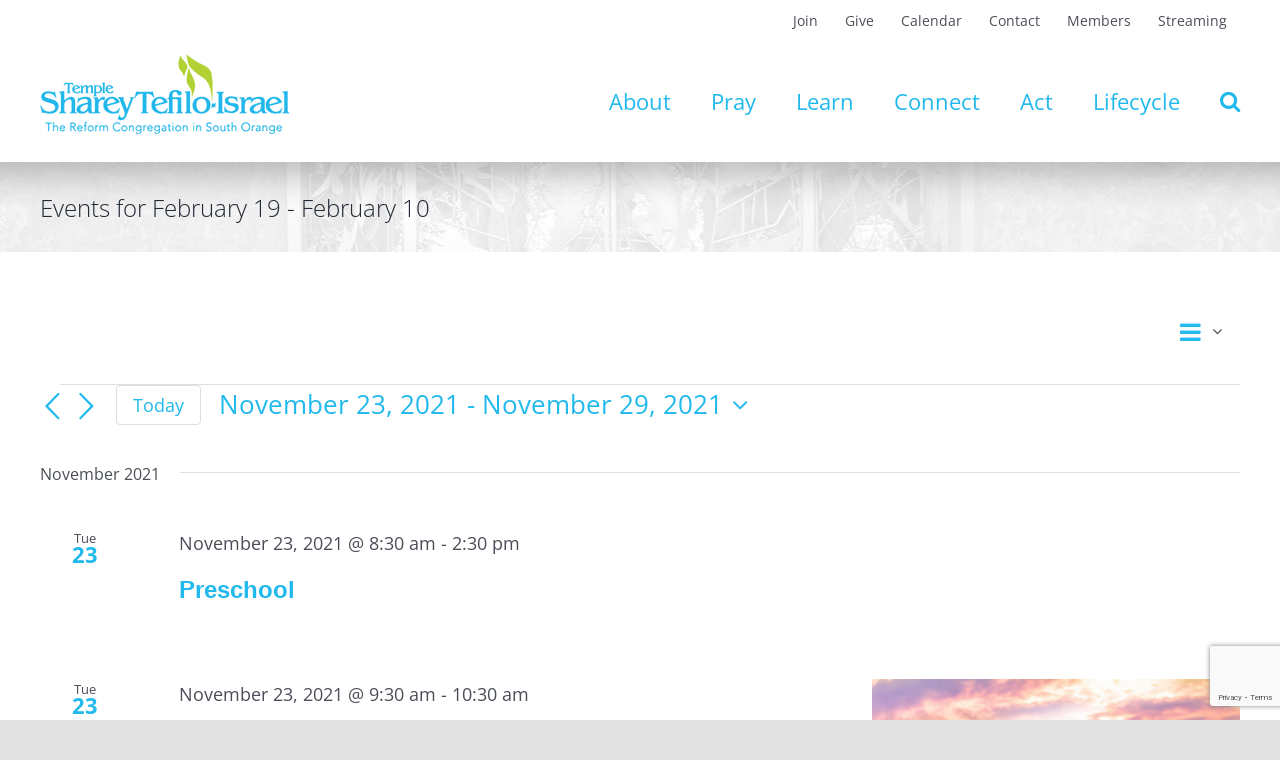

--- FILE ---
content_type: text/html; charset=UTF-8
request_url: https://tsti.org/events/list/page/2/?tribe-bar-date=2021-12-01&eventDisplay=past
body_size: 25889
content:
<!DOCTYPE html>
<html class="avada-html-layout-wide avada-html-header-position-top avada-html-is-archive" lang="en-US" prefix="og: http://ogp.me/ns# fb: http://ogp.me/ns/fb#">
<head>
	<meta http-equiv="X-UA-Compatible" content="IE=edge" />
	<meta http-equiv="Content-Type" content="text/html; charset=utf-8"/>
	<meta name="viewport" content="width=device-width, initial-scale=1" />
	<link rel='stylesheet' id='tribe-events-views-v2-bootstrap-datepicker-styles-css' href='https://tsti.org/wp-content/plugins/the-events-calendar/vendor/bootstrap-datepicker/css/bootstrap-datepicker.standalone.min.css?ver=6.15.14' type='text/css' media='all' />
<link rel='stylesheet' id='tec-variables-skeleton-css' href='https://tsti.org/wp-content/plugins/the-events-calendar/common/build/css/variables-skeleton.css?ver=6.10.1' type='text/css' media='all' />
<link rel='stylesheet' id='tribe-common-skeleton-style-css' href='https://tsti.org/wp-content/plugins/the-events-calendar/common/build/css/common-skeleton.css?ver=6.10.1' type='text/css' media='all' />
<link rel='stylesheet' id='tribe-tooltipster-css-css' href='https://tsti.org/wp-content/plugins/the-events-calendar/common/vendor/tooltipster/tooltipster.bundle.min.css?ver=6.10.1' type='text/css' media='all' />
<link rel='stylesheet' id='tribe-events-views-v2-skeleton-css' href='https://tsti.org/wp-content/plugins/the-events-calendar/build/css/views-skeleton.css?ver=6.15.14' type='text/css' media='all' />
<link rel='stylesheet' id='tec-variables-full-css' href='https://tsti.org/wp-content/plugins/the-events-calendar/common/build/css/variables-full.css?ver=6.10.1' type='text/css' media='all' />
<link rel='stylesheet' id='tribe-common-full-style-css' href='https://tsti.org/wp-content/plugins/the-events-calendar/common/build/css/common-full.css?ver=6.10.1' type='text/css' media='all' />
<link rel='stylesheet' id='tribe-events-views-v2-full-css' href='https://tsti.org/wp-content/plugins/the-events-calendar/build/css/views-full.css?ver=6.15.14' type='text/css' media='all' />
<link rel='stylesheet' id='tribe-events-views-v2-print-css' href='https://tsti.org/wp-content/plugins/the-events-calendar/build/css/views-print.css?ver=6.15.14' type='text/css' media='print' />
<link rel='stylesheet' id='tribe-events-pro-views-v2-print-css' href='https://tsti.org/wp-content/plugins/events-calendar-pro/build/css/views-print.css?ver=7.7.12' type='text/css' media='print' />
<meta name='robots' content='index, follow, max-image-preview:large, max-snippet:-1, max-video-preview:-1' />
	<style>img:is([sizes="auto" i], [sizes^="auto," i]) { contain-intrinsic-size: 3000px 1500px }</style>
	
	<!-- This site is optimized with the Yoast SEO plugin v26.8 - https://yoast.com/product/yoast-seo-wordpress/ -->
	<title>Past Events from July 30, 2021 &#8211; May 5, 2021 : Page 2 : Temple Sharey Tefilo-Israel</title>
	<link rel="canonical" href="https://tsti.org/events/page/2/" />
	<meta property="og:locale" content="en_US" />
	<meta property="og:type" content="website" />
	<meta property="og:title" content="Events Archive : Page 2 of 310 : Temple Sharey Tefilo-Israel" />
	<meta property="og:url" content="https://tsti.org/events/" />
	<meta property="og:site_name" content="Temple Sharey Tefilo-Israel" />
	<meta name="twitter:card" content="summary_large_image" />
	<script type="application/ld+json" class="yoast-schema-graph">{"@context":"https://schema.org","@graph":[{"@type":"CollectionPage","@id":"https://tsti.org/events/","url":"https://tsti.org/events/page/2/","name":"Events Archive : Page 2 of 310 : Temple Sharey Tefilo-Israel","isPartOf":{"@id":"https://tsti.org/#website"},"breadcrumb":{"@id":"https://tsti.org/events/page/2/#breadcrumb"},"inLanguage":"en-US"},{"@type":"BreadcrumbList","@id":"https://tsti.org/events/page/2/#breadcrumb","itemListElement":[{"@type":"ListItem","position":1,"name":"Home","item":"https://tsti.org/"},{"@type":"ListItem","position":2,"name":"Events"}]},{"@type":"WebSite","@id":"https://tsti.org/#website","url":"https://tsti.org/","name":"Temple Sharey Tefilo-Israel","description":"The Reform Congregation in South Orange","publisher":{"@id":"https://tsti.org/#organization"},"potentialAction":[{"@type":"SearchAction","target":{"@type":"EntryPoint","urlTemplate":"https://tsti.org/?s={search_term_string}"},"query-input":{"@type":"PropertyValueSpecification","valueRequired":true,"valueName":"search_term_string"}}],"inLanguage":"en-US"},{"@type":"Organization","@id":"https://tsti.org/#organization","name":"Temple Sharey Tefilo-Israel","url":"https://tsti.org/","logo":{"@type":"ImageObject","inLanguage":"en-US","@id":"https://tsti.org/#/schema/logo/image/","url":"https://tsti.org/wp-content/uploads/2021/07/2021-TSTI-Logo-w-new-tagline-250x87-1.png","contentUrl":"https://tsti.org/wp-content/uploads/2021/07/2021-TSTI-Logo-w-new-tagline-250x87-1.png","width":250,"height":87,"caption":"Temple Sharey Tefilo-Israel"},"image":{"@id":"https://tsti.org/#/schema/logo/image/"},"sameAs":["https://www.facebook.com/TSTINJ","https://www.instagram.com/tstinj/"]}]}</script>
	<!-- / Yoast SEO plugin. -->


<link rel='dns-prefetch' href='//www.googletagmanager.com' />
<link rel="alternate" type="application/rss+xml" title="Temple Sharey Tefilo-Israel &raquo; Feed" href="https://tsti.org/feed/" />
<link rel="alternate" type="application/rss+xml" title="Temple Sharey Tefilo-Israel &raquo; Comments Feed" href="https://tsti.org/comments/feed/" />
<link rel="alternate" type="text/calendar" title="Temple Sharey Tefilo-Israel &raquo; iCal Feed" href="https://tsti.org/events/?ical=1" />
								<link rel="icon" href="https://tsti.org/wp-content/uploads/2021/05/favicon-64-black.png" type="image/png" />
		
		
		
				<link rel="alternate" type="application/rss+xml" title="Temple Sharey Tefilo-Israel &raquo; Events Feed" href="https://tsti.org/events/feed/" />
				
		<meta property="og:locale" content="en_US"/>
		<meta property="og:type" content="article"/>
		<meta property="og:site_name" content="Temple Sharey Tefilo-Israel"/>
		<meta property="og:title" content="Past Events from July 30, 2021 &#8211; May 5, 2021 : Page 2 : Temple Sharey Tefilo-Israel"/>
				<meta property="og:url" content="https://tsti.org/event/exec-meeting-4/"/>
																				<meta property="og:image" content="https://tsti.org/wp-content/uploads/2021/07/2021-TSTI-Logo-w-new-tagline-250x87-1.png"/>
		<meta property="og:image:width" content="250"/>
		<meta property="og:image:height" content="87"/>
		<meta property="og:image:type" content="image/png"/>
				<link rel='stylesheet' id='tribe-events-virtual-skeleton-css' href='https://tsti.org/wp-content/plugins/events-calendar-pro/build/css/events-virtual-skeleton.css?ver=7.7.12' type='text/css' media='all' />
<link rel='stylesheet' id='tribe-events-virtual-full-css' href='https://tsti.org/wp-content/plugins/events-calendar-pro/build/css/events-virtual-full.css?ver=7.7.12' type='text/css' media='all' />
<link rel='stylesheet' id='tec-events-pro-single-css' href='https://tsti.org/wp-content/plugins/events-calendar-pro/build/css/events-single.css?ver=7.7.12' type='text/css' media='all' />
<link rel='stylesheet' id='tribe-events-pro-mini-calendar-block-styles-css' href='https://tsti.org/wp-content/plugins/events-calendar-pro/build/css/tribe-events-pro-mini-calendar-block.css?ver=7.7.12' type='text/css' media='all' />
<link rel='stylesheet' id='wp-block-library-css' href='https://tsti.org/wp-includes/css/dist/block-library/style.min.css?ver=6.8.3' type='text/css' media='all' />
<style id='wp-block-library-theme-inline-css' type='text/css'>
.wp-block-audio :where(figcaption){color:#555;font-size:13px;text-align:center}.is-dark-theme .wp-block-audio :where(figcaption){color:#ffffffa6}.wp-block-audio{margin:0 0 1em}.wp-block-code{border:1px solid #ccc;border-radius:4px;font-family:Menlo,Consolas,monaco,monospace;padding:.8em 1em}.wp-block-embed :where(figcaption){color:#555;font-size:13px;text-align:center}.is-dark-theme .wp-block-embed :where(figcaption){color:#ffffffa6}.wp-block-embed{margin:0 0 1em}.blocks-gallery-caption{color:#555;font-size:13px;text-align:center}.is-dark-theme .blocks-gallery-caption{color:#ffffffa6}:root :where(.wp-block-image figcaption){color:#555;font-size:13px;text-align:center}.is-dark-theme :root :where(.wp-block-image figcaption){color:#ffffffa6}.wp-block-image{margin:0 0 1em}.wp-block-pullquote{border-bottom:4px solid;border-top:4px solid;color:currentColor;margin-bottom:1.75em}.wp-block-pullquote cite,.wp-block-pullquote footer,.wp-block-pullquote__citation{color:currentColor;font-size:.8125em;font-style:normal;text-transform:uppercase}.wp-block-quote{border-left:.25em solid;margin:0 0 1.75em;padding-left:1em}.wp-block-quote cite,.wp-block-quote footer{color:currentColor;font-size:.8125em;font-style:normal;position:relative}.wp-block-quote:where(.has-text-align-right){border-left:none;border-right:.25em solid;padding-left:0;padding-right:1em}.wp-block-quote:where(.has-text-align-center){border:none;padding-left:0}.wp-block-quote.is-large,.wp-block-quote.is-style-large,.wp-block-quote:where(.is-style-plain){border:none}.wp-block-search .wp-block-search__label{font-weight:700}.wp-block-search__button{border:1px solid #ccc;padding:.375em .625em}:where(.wp-block-group.has-background){padding:1.25em 2.375em}.wp-block-separator.has-css-opacity{opacity:.4}.wp-block-separator{border:none;border-bottom:2px solid;margin-left:auto;margin-right:auto}.wp-block-separator.has-alpha-channel-opacity{opacity:1}.wp-block-separator:not(.is-style-wide):not(.is-style-dots){width:100px}.wp-block-separator.has-background:not(.is-style-dots){border-bottom:none;height:1px}.wp-block-separator.has-background:not(.is-style-wide):not(.is-style-dots){height:2px}.wp-block-table{margin:0 0 1em}.wp-block-table td,.wp-block-table th{word-break:normal}.wp-block-table :where(figcaption){color:#555;font-size:13px;text-align:center}.is-dark-theme .wp-block-table :where(figcaption){color:#ffffffa6}.wp-block-video :where(figcaption){color:#555;font-size:13px;text-align:center}.is-dark-theme .wp-block-video :where(figcaption){color:#ffffffa6}.wp-block-video{margin:0 0 1em}:root :where(.wp-block-template-part.has-background){margin-bottom:0;margin-top:0;padding:1.25em 2.375em}
</style>
<style id='classic-theme-styles-inline-css' type='text/css'>
/*! This file is auto-generated */
.wp-block-button__link{color:#fff;background-color:#32373c;border-radius:9999px;box-shadow:none;text-decoration:none;padding:calc(.667em + 2px) calc(1.333em + 2px);font-size:1.125em}.wp-block-file__button{background:#32373c;color:#fff;text-decoration:none}
</style>
<style id='pdfemb-pdf-embedder-viewer-style-inline-css' type='text/css'>
.wp-block-pdfemb-pdf-embedder-viewer{max-width:none}

</style>
<link rel='stylesheet' id='coblocks-frontend-css' href='https://tsti.org/wp-content/plugins/coblocks/dist/style-coblocks-1.css?ver=3.1.16' type='text/css' media='all' />
<link rel='stylesheet' id='coblocks-extensions-css' href='https://tsti.org/wp-content/plugins/coblocks/dist/style-coblocks-extensions.css?ver=3.1.16' type='text/css' media='all' />
<link rel='stylesheet' id='coblocks-animation-css' href='https://tsti.org/wp-content/plugins/coblocks/dist/style-coblocks-animation.css?ver=2677611078ee87eb3b1c' type='text/css' media='all' />
<link rel='stylesheet' id='awsm-ead-public-css' href='https://tsti.org/wp-content/plugins/embed-any-document/css/embed-public.min.css?ver=2.7.12' type='text/css' media='all' />
<style id='global-styles-inline-css' type='text/css'>
:root{--wp--preset--aspect-ratio--square: 1;--wp--preset--aspect-ratio--4-3: 4/3;--wp--preset--aspect-ratio--3-4: 3/4;--wp--preset--aspect-ratio--3-2: 3/2;--wp--preset--aspect-ratio--2-3: 2/3;--wp--preset--aspect-ratio--16-9: 16/9;--wp--preset--aspect-ratio--9-16: 9/16;--wp--preset--color--black: #000000;--wp--preset--color--cyan-bluish-gray: #abb8c3;--wp--preset--color--white: #ffffff;--wp--preset--color--pale-pink: #f78da7;--wp--preset--color--vivid-red: #cf2e2e;--wp--preset--color--luminous-vivid-orange: #ff6900;--wp--preset--color--luminous-vivid-amber: #fcb900;--wp--preset--color--light-green-cyan: #7bdcb5;--wp--preset--color--vivid-green-cyan: #00d084;--wp--preset--color--pale-cyan-blue: #8ed1fc;--wp--preset--color--vivid-cyan-blue: #0693e3;--wp--preset--color--vivid-purple: #9b51e0;--wp--preset--color--awb-color-1: rgba(255,255,255,1);--wp--preset--color--awb-color-2: rgba(249,249,251,1);--wp--preset--color--awb-color-3: rgba(242,243,245,1);--wp--preset--color--awb-color-4: rgba(226,226,226,1);--wp--preset--color--awb-color-5: rgba(177,209,53,1);--wp--preset--color--awb-color-6: rgba(34,185,236,1);--wp--preset--color--awb-color-7: rgba(74,78,87,1);--wp--preset--color--awb-color-8: rgba(33,41,52,1);--wp--preset--color--awb-color-custom-10: rgba(101,188,123,1);--wp--preset--color--awb-color-custom-11: rgba(51,51,51,1);--wp--preset--color--awb-color-custom-12: rgba(255,255,255,0.8);--wp--preset--color--awb-color-custom-13: rgba(158,160,164,1);--wp--preset--color--awb-color-custom-14: rgba(242,243,245,0.7);--wp--preset--color--awb-color-custom-15: rgba(116,116,116,1);--wp--preset--color--awb-color-custom-16: rgba(0,0,0,1);--wp--preset--color--awb-color-custom-17: rgba(205,236,250,1);--wp--preset--color--awb-color-custom-18: rgba(242,243,245,0.8);--wp--preset--gradient--vivid-cyan-blue-to-vivid-purple: linear-gradient(135deg,rgba(6,147,227,1) 0%,rgb(155,81,224) 100%);--wp--preset--gradient--light-green-cyan-to-vivid-green-cyan: linear-gradient(135deg,rgb(122,220,180) 0%,rgb(0,208,130) 100%);--wp--preset--gradient--luminous-vivid-amber-to-luminous-vivid-orange: linear-gradient(135deg,rgba(252,185,0,1) 0%,rgba(255,105,0,1) 100%);--wp--preset--gradient--luminous-vivid-orange-to-vivid-red: linear-gradient(135deg,rgba(255,105,0,1) 0%,rgb(207,46,46) 100%);--wp--preset--gradient--very-light-gray-to-cyan-bluish-gray: linear-gradient(135deg,rgb(238,238,238) 0%,rgb(169,184,195) 100%);--wp--preset--gradient--cool-to-warm-spectrum: linear-gradient(135deg,rgb(74,234,220) 0%,rgb(151,120,209) 20%,rgb(207,42,186) 40%,rgb(238,44,130) 60%,rgb(251,105,98) 80%,rgb(254,248,76) 100%);--wp--preset--gradient--blush-light-purple: linear-gradient(135deg,rgb(255,206,236) 0%,rgb(152,150,240) 100%);--wp--preset--gradient--blush-bordeaux: linear-gradient(135deg,rgb(254,205,165) 0%,rgb(254,45,45) 50%,rgb(107,0,62) 100%);--wp--preset--gradient--luminous-dusk: linear-gradient(135deg,rgb(255,203,112) 0%,rgb(199,81,192) 50%,rgb(65,88,208) 100%);--wp--preset--gradient--pale-ocean: linear-gradient(135deg,rgb(255,245,203) 0%,rgb(182,227,212) 50%,rgb(51,167,181) 100%);--wp--preset--gradient--electric-grass: linear-gradient(135deg,rgb(202,248,128) 0%,rgb(113,206,126) 100%);--wp--preset--gradient--midnight: linear-gradient(135deg,rgb(2,3,129) 0%,rgb(40,116,252) 100%);--wp--preset--font-size--small: 12px;--wp--preset--font-size--medium: 20px;--wp--preset--font-size--large: 24px;--wp--preset--font-size--x-large: 42px;--wp--preset--font-size--normal: 16px;--wp--preset--font-size--xlarge: 32px;--wp--preset--font-size--huge: 48px;--wp--preset--spacing--20: 0.44rem;--wp--preset--spacing--30: 0.67rem;--wp--preset--spacing--40: 1rem;--wp--preset--spacing--50: 1.5rem;--wp--preset--spacing--60: 2.25rem;--wp--preset--spacing--70: 3.38rem;--wp--preset--spacing--80: 5.06rem;--wp--preset--shadow--natural: 6px 6px 9px rgba(0, 0, 0, 0.2);--wp--preset--shadow--deep: 12px 12px 50px rgba(0, 0, 0, 0.4);--wp--preset--shadow--sharp: 6px 6px 0px rgba(0, 0, 0, 0.2);--wp--preset--shadow--outlined: 6px 6px 0px -3px rgba(255, 255, 255, 1), 6px 6px rgba(0, 0, 0, 1);--wp--preset--shadow--crisp: 6px 6px 0px rgba(0, 0, 0, 1);}:where(.is-layout-flex){gap: 0.5em;}:where(.is-layout-grid){gap: 0.5em;}body .is-layout-flex{display: flex;}.is-layout-flex{flex-wrap: wrap;align-items: center;}.is-layout-flex > :is(*, div){margin: 0;}body .is-layout-grid{display: grid;}.is-layout-grid > :is(*, div){margin: 0;}:where(.wp-block-columns.is-layout-flex){gap: 2em;}:where(.wp-block-columns.is-layout-grid){gap: 2em;}:where(.wp-block-post-template.is-layout-flex){gap: 1.25em;}:where(.wp-block-post-template.is-layout-grid){gap: 1.25em;}.has-black-color{color: var(--wp--preset--color--black) !important;}.has-cyan-bluish-gray-color{color: var(--wp--preset--color--cyan-bluish-gray) !important;}.has-white-color{color: var(--wp--preset--color--white) !important;}.has-pale-pink-color{color: var(--wp--preset--color--pale-pink) !important;}.has-vivid-red-color{color: var(--wp--preset--color--vivid-red) !important;}.has-luminous-vivid-orange-color{color: var(--wp--preset--color--luminous-vivid-orange) !important;}.has-luminous-vivid-amber-color{color: var(--wp--preset--color--luminous-vivid-amber) !important;}.has-light-green-cyan-color{color: var(--wp--preset--color--light-green-cyan) !important;}.has-vivid-green-cyan-color{color: var(--wp--preset--color--vivid-green-cyan) !important;}.has-pale-cyan-blue-color{color: var(--wp--preset--color--pale-cyan-blue) !important;}.has-vivid-cyan-blue-color{color: var(--wp--preset--color--vivid-cyan-blue) !important;}.has-vivid-purple-color{color: var(--wp--preset--color--vivid-purple) !important;}.has-black-background-color{background-color: var(--wp--preset--color--black) !important;}.has-cyan-bluish-gray-background-color{background-color: var(--wp--preset--color--cyan-bluish-gray) !important;}.has-white-background-color{background-color: var(--wp--preset--color--white) !important;}.has-pale-pink-background-color{background-color: var(--wp--preset--color--pale-pink) !important;}.has-vivid-red-background-color{background-color: var(--wp--preset--color--vivid-red) !important;}.has-luminous-vivid-orange-background-color{background-color: var(--wp--preset--color--luminous-vivid-orange) !important;}.has-luminous-vivid-amber-background-color{background-color: var(--wp--preset--color--luminous-vivid-amber) !important;}.has-light-green-cyan-background-color{background-color: var(--wp--preset--color--light-green-cyan) !important;}.has-vivid-green-cyan-background-color{background-color: var(--wp--preset--color--vivid-green-cyan) !important;}.has-pale-cyan-blue-background-color{background-color: var(--wp--preset--color--pale-cyan-blue) !important;}.has-vivid-cyan-blue-background-color{background-color: var(--wp--preset--color--vivid-cyan-blue) !important;}.has-vivid-purple-background-color{background-color: var(--wp--preset--color--vivid-purple) !important;}.has-black-border-color{border-color: var(--wp--preset--color--black) !important;}.has-cyan-bluish-gray-border-color{border-color: var(--wp--preset--color--cyan-bluish-gray) !important;}.has-white-border-color{border-color: var(--wp--preset--color--white) !important;}.has-pale-pink-border-color{border-color: var(--wp--preset--color--pale-pink) !important;}.has-vivid-red-border-color{border-color: var(--wp--preset--color--vivid-red) !important;}.has-luminous-vivid-orange-border-color{border-color: var(--wp--preset--color--luminous-vivid-orange) !important;}.has-luminous-vivid-amber-border-color{border-color: var(--wp--preset--color--luminous-vivid-amber) !important;}.has-light-green-cyan-border-color{border-color: var(--wp--preset--color--light-green-cyan) !important;}.has-vivid-green-cyan-border-color{border-color: var(--wp--preset--color--vivid-green-cyan) !important;}.has-pale-cyan-blue-border-color{border-color: var(--wp--preset--color--pale-cyan-blue) !important;}.has-vivid-cyan-blue-border-color{border-color: var(--wp--preset--color--vivid-cyan-blue) !important;}.has-vivid-purple-border-color{border-color: var(--wp--preset--color--vivid-purple) !important;}.has-vivid-cyan-blue-to-vivid-purple-gradient-background{background: var(--wp--preset--gradient--vivid-cyan-blue-to-vivid-purple) !important;}.has-light-green-cyan-to-vivid-green-cyan-gradient-background{background: var(--wp--preset--gradient--light-green-cyan-to-vivid-green-cyan) !important;}.has-luminous-vivid-amber-to-luminous-vivid-orange-gradient-background{background: var(--wp--preset--gradient--luminous-vivid-amber-to-luminous-vivid-orange) !important;}.has-luminous-vivid-orange-to-vivid-red-gradient-background{background: var(--wp--preset--gradient--luminous-vivid-orange-to-vivid-red) !important;}.has-very-light-gray-to-cyan-bluish-gray-gradient-background{background: var(--wp--preset--gradient--very-light-gray-to-cyan-bluish-gray) !important;}.has-cool-to-warm-spectrum-gradient-background{background: var(--wp--preset--gradient--cool-to-warm-spectrum) !important;}.has-blush-light-purple-gradient-background{background: var(--wp--preset--gradient--blush-light-purple) !important;}.has-blush-bordeaux-gradient-background{background: var(--wp--preset--gradient--blush-bordeaux) !important;}.has-luminous-dusk-gradient-background{background: var(--wp--preset--gradient--luminous-dusk) !important;}.has-pale-ocean-gradient-background{background: var(--wp--preset--gradient--pale-ocean) !important;}.has-electric-grass-gradient-background{background: var(--wp--preset--gradient--electric-grass) !important;}.has-midnight-gradient-background{background: var(--wp--preset--gradient--midnight) !important;}.has-small-font-size{font-size: var(--wp--preset--font-size--small) !important;}.has-medium-font-size{font-size: var(--wp--preset--font-size--medium) !important;}.has-large-font-size{font-size: var(--wp--preset--font-size--large) !important;}.has-x-large-font-size{font-size: var(--wp--preset--font-size--x-large) !important;}
:where(.wp-block-post-template.is-layout-flex){gap: 1.25em;}:where(.wp-block-post-template.is-layout-grid){gap: 1.25em;}
:where(.wp-block-columns.is-layout-flex){gap: 2em;}:where(.wp-block-columns.is-layout-grid){gap: 2em;}
:root :where(.wp-block-pullquote){font-size: 1.5em;line-height: 1.6;}
</style>
<link rel='stylesheet' id='contact-form-7-css' href='https://tsti.org/wp-content/plugins/contact-form-7/includes/css/styles.css?ver=6.1.4' type='text/css' media='all' />
<link rel='stylesheet' id='ffwd_frontend-css' href='https://tsti.org/wp-content/plugins/wd-facebook-feed/css/ffwd_frontend.css?ver=1.2.3' type='text/css' media='all' />
<link rel='stylesheet' id='ffwd_fonts-css' href='https://tsti.org/wp-content/plugins/wd-facebook-feed/css/fonts.css?ver=1.2.3' type='text/css' media='all' />
<link rel='stylesheet' id='ffwd_mCustomScrollbar-css' href='https://tsti.org/wp-content/plugins/wd-facebook-feed/css/jquery.mCustomScrollbar.css?ver=1.2.3' type='text/css' media='all' />
<link rel='stylesheet' id='wp-components-css' href='https://tsti.org/wp-includes/css/dist/components/style.min.css?ver=6.8.3' type='text/css' media='all' />
<link rel='stylesheet' id='godaddy-styles-css' href='https://tsti.org/wp-content/mu-plugins/vendor/wpex/godaddy-launch/includes/Dependencies/GoDaddy/Styles/build/latest.css?ver=2.0.2' type='text/css' media='all' />
<link rel='stylesheet' id='fusion-dynamic-css-css' href='https://tsti.org/wp-content/uploads/fusion-styles/25fe96b910566397947eae6e32ad6a90.min.css?ver=3.14.2' type='text/css' media='all' />
<script type="text/javascript" src="https://tsti.org/wp-includes/js/jquery/jquery.min.js?ver=3.7.1" id="jquery-core-js"></script>
<script type="text/javascript" src="https://tsti.org/wp-includes/js/jquery/jquery-migrate.min.js?ver=3.4.1" id="jquery-migrate-js"></script>
<script type="text/javascript" src="https://tsti.org/wp-content/plugins/the-events-calendar/common/build/js/tribe-common.js?ver=9c44e11f3503a33e9540" id="tribe-common-js"></script>
<script type="text/javascript" src="https://tsti.org/wp-content/plugins/the-events-calendar/build/js/views/breakpoints.js?ver=4208de2df2852e0b91ec" id="tribe-events-views-v2-breakpoints-js"></script>
<script type="text/javascript" id="ffwd_cache-js-extra">
/* <![CDATA[ */
var ffwd_cache = {"ajax_url":"https:\/\/tsti.org\/wp-admin\/admin-ajax.php","update_data":"[{\"id\":\"1\",\"name\":\"TSTI\",\"page_access_token\":\"EAAGgZARDXC3MBO2bsbi17RDWybuWnrBBvIluQAJtNcKJ9yYt4J814Gv5h8vB3vBi60E60WR1Sl28AuZCZCJaLBx8CoZBOwjICAWGIUXT5PuezWES2JZAS54UZCW7mpTZBLnnse3aZAlSi6gzWOSIkuqpsHNCffcVzFsKREMzS1GhU2BiYNg1VjvTZB5HzegEq\",\"type\":\"page\",\"content_type\":\"timeline\",\"content\":\"statuses,photos,videos,links\",\"content_url\":\"https:\\\/\\\/www.facebook.com\\\/Temple Sharey Tefilo-Israel-104899306266667\\\/\",\"timeline_type\":\"feed\",\"from\":\"104899306266667\",\"limit\":\"1\",\"app_id\":\"\",\"app_secret\":\"\",\"exist_access\":\"1\",\"access_token\":\"EAAGgZARDXC3MBAEhPCpmJ5OksbWDmBuVdIL8a7qV6ZAbGktgkZCyYu2ccaExQm02400r5lJeEZAxSshSE9ZBZBMrlb28jqleHzM3DQH9Pb2gtwdwKWduUjZBbF3bmI2WSm8A8ISaqWX4qZCjR0xEkE2AksJRBDPiVuEF2gfxCP8oVbU4vr9CpH3t\",\"order\":\"1\",\"published\":\"1\",\"update_mode\":\"remove_old\",\"fb_view_type\":\"blog_style\",\"theme\":\"1\",\"masonry_hor_ver\":\"vertical\",\"image_max_columns\":\"5\",\"thumb_width\":\"200\",\"thumb_height\":\"150\",\"thumb_comments\":\"1\",\"thumb_likes\":\"1\",\"thumb_name\":\"1\",\"blog_style_width\":\"600\",\"blog_style_height\":\"\",\"blog_style_view_type\":\"1\",\"blog_style_comments\":\"0\",\"blog_style_likes\":\"0\",\"blog_style_message_desc\":\"1\",\"blog_style_shares\":\"1\",\"blog_style_shares_butt\":\"0\",\"blog_style_facebook\":\"0\",\"blog_style_twitter\":\"0\",\"blog_style_google\":\"0\",\"blog_style_author\":\"0\",\"blog_style_name\":\"1\",\"blog_style_place_name\":\"1\",\"fb_name\":\"0\",\"fb_plugin\":\"0\",\"album_max_columns\":\"5\",\"album_title\":\"show\",\"album_thumb_width\":\"200\",\"album_thumb_height\":\"150\",\"album_image_max_columns\":\"5\",\"album_image_thumb_width\":\"200\",\"album_image_thumb_height\":\"150\",\"pagination_type\":\"1\",\"objects_per_page\":\"3\",\"popup_fullscreen\":\"0\",\"popup_width\":\"800\",\"popup_height\":\"600\",\"popup_effect\":\"fade\",\"popup_autoplay\":\"0\",\"open_commentbox\":\"1\",\"popup_interval\":\"5\",\"popup_enable_filmstrip\":\"0\",\"popup_filmstrip_height\":\"70\",\"popup_comments\":\"1\",\"popup_likes\":\"1\",\"popup_shares\":\"1\",\"popup_author\":\"1\",\"popup_name\":\"1\",\"popup_place_name\":\"1\",\"popup_enable_ctrl_btn\":\"1\",\"popup_enable_fullscreen\":\"1\",\"popup_enable_info_btn\":\"0\",\"popup_message_desc\":\"1\",\"popup_enable_facebook\":\"0\",\"popup_enable_twitter\":\"0\",\"popup_enable_google\":\"0\",\"view_on_fb\":\"1\",\"post_text_length\":\"200\",\"event_street\":\"0\",\"event_city\":\"0\",\"event_country\":\"0\",\"event_zip\":\"0\",\"event_map\":\"0\",\"event_date\":\"0\",\"event_desp_length\":\"0\",\"comments_replies\":\"1\",\"comments_filter\":\"toplevel\",\"comments_order\":\"chronological\",\"page_plugin_pos\":\"bottom\",\"page_plugin_fans\":\"1\",\"page_plugin_cover\":\"1\",\"page_plugin_header\":\"0\",\"page_plugin_width\":\"380\",\"image_onclick_action\":\"facebook\",\"event_order\":\"0\",\"upcoming_events\":\"0\",\"fb_page_id\":\"104899306266667\",\"data_count\":\"49\"}]","need_update":"false"};
/* ]]> */
</script>
<script type="text/javascript" src="https://tsti.org/wp-content/plugins/wd-facebook-feed/js/ffwd_cache.js?ver=1.2.3" id="ffwd_cache-js"></script>
<script type="text/javascript" id="ffwd_frontend-js-extra">
/* <![CDATA[ */
var ffwd_frontend_text = {"comment_reply":"Reply","view":"View","more_comments":"more comments","year":"year","years":"years","hour":"hour","hours":"hours","months":"months","month":"month","weeks":"weeks","week":"week","days":"days","day":"day","minutes":"minutes","minute":"minute","seconds":"seconds","second":"second","ago":"ago","ajax_url":"https:\/\/tsti.org\/wp-admin\/admin-ajax.php","and":"and","others":"others"};
/* ]]> */
</script>
<script type="text/javascript" src="https://tsti.org/wp-content/plugins/wd-facebook-feed/js/ffwd_frontend.js?ver=1.2.3" id="ffwd_frontend-js"></script>
<script type="text/javascript" src="https://tsti.org/wp-content/plugins/wd-facebook-feed/js/jquery.mobile.js?ver=1.2.3" id="ffwd_jquery_mobile-js"></script>
<script type="text/javascript" src="https://tsti.org/wp-content/plugins/wd-facebook-feed/js/jquery.mCustomScrollbar.concat.min.js?ver=1.2.3" id="ffwd_mCustomScrollbar-js"></script>
<script type="text/javascript" src="https://tsti.org/wp-content/plugins/wd-facebook-feed/js/jquery.fullscreen-0.4.1.js?ver=0.4.1" id="jquery-fullscreen-js"></script>
<script type="text/javascript" id="ffwd_gallery_box-js-extra">
/* <![CDATA[ */
var ffwd_objectL10n = {"ffwd_field_required":"field is required.","ffwd_mail_validation":"This is not a valid email address.","ffwd_search_result":"There are no images matching your search."};
/* ]]> */
</script>
<script type="text/javascript" src="https://tsti.org/wp-content/plugins/wd-facebook-feed/js/ffwd_gallery_box.js?ver=1.2.3" id="ffwd_gallery_box-js"></script>

<!-- Google tag (gtag.js) snippet added by Site Kit -->
<!-- Google Analytics snippet added by Site Kit -->
<script type="text/javascript" src="https://www.googletagmanager.com/gtag/js?id=G-NX6839N4Z2" id="google_gtagjs-js" async></script>
<script type="text/javascript" id="google_gtagjs-js-after">
/* <![CDATA[ */
window.dataLayer = window.dataLayer || [];function gtag(){dataLayer.push(arguments);}
gtag("set","linker",{"domains":["tsti.org"]});
gtag("js", new Date());
gtag("set", "developer_id.dZTNiMT", true);
gtag("config", "G-NX6839N4Z2");
/* ]]> */
</script>
<link rel="https://api.w.org/" href="https://tsti.org/wp-json/" /><link rel="EditURI" type="application/rsd+xml" title="RSD" href="https://tsti.org/xmlrpc.php?rsd" />
<meta name="generator" content="Site Kit by Google 1.170.0" /><meta name="tec-api-version" content="v1"><meta name="tec-api-origin" content="https://tsti.org"><link rel="alternate" href="https://tsti.org/wp-json/tribe/events/v1/" /><link rel="preload" href="https://tsti.org/wp-content/themes/Avada/includes/lib/assets/fonts/icomoon/awb-icons.woff" as="font" type="font/woff" crossorigin><link rel="preload" href="//tsti.org/wp-content/themes/Avada/includes/lib/assets/fonts/fontawesome/webfonts/fa-brands-400.woff2" as="font" type="font/woff2" crossorigin><link rel="preload" href="//tsti.org/wp-content/themes/Avada/includes/lib/assets/fonts/fontawesome/webfonts/fa-regular-400.woff2" as="font" type="font/woff2" crossorigin><link rel="preload" href="//tsti.org/wp-content/themes/Avada/includes/lib/assets/fonts/fontawesome/webfonts/fa-solid-900.woff2" as="font" type="font/woff2" crossorigin><style type="text/css" id="css-fb-visibility">@media screen and (max-width: 640px){.fusion-no-small-visibility{display:none !important;}body .sm-text-align-center{text-align:center !important;}body .sm-text-align-left{text-align:left !important;}body .sm-text-align-right{text-align:right !important;}body .sm-text-align-justify{text-align:justify !important;}body .sm-flex-align-center{justify-content:center !important;}body .sm-flex-align-flex-start{justify-content:flex-start !important;}body .sm-flex-align-flex-end{justify-content:flex-end !important;}body .sm-mx-auto{margin-left:auto !important;margin-right:auto !important;}body .sm-ml-auto{margin-left:auto !important;}body .sm-mr-auto{margin-right:auto !important;}body .fusion-absolute-position-small{position:absolute;width:100%;}.awb-sticky.awb-sticky-small{ position: sticky; top: var(--awb-sticky-offset,0); }}@media screen and (min-width: 641px) and (max-width: 1024px){.fusion-no-medium-visibility{display:none !important;}body .md-text-align-center{text-align:center !important;}body .md-text-align-left{text-align:left !important;}body .md-text-align-right{text-align:right !important;}body .md-text-align-justify{text-align:justify !important;}body .md-flex-align-center{justify-content:center !important;}body .md-flex-align-flex-start{justify-content:flex-start !important;}body .md-flex-align-flex-end{justify-content:flex-end !important;}body .md-mx-auto{margin-left:auto !important;margin-right:auto !important;}body .md-ml-auto{margin-left:auto !important;}body .md-mr-auto{margin-right:auto !important;}body .fusion-absolute-position-medium{position:absolute;width:100%;}.awb-sticky.awb-sticky-medium{ position: sticky; top: var(--awb-sticky-offset,0); }}@media screen and (min-width: 1025px){.fusion-no-large-visibility{display:none !important;}body .lg-text-align-center{text-align:center !important;}body .lg-text-align-left{text-align:left !important;}body .lg-text-align-right{text-align:right !important;}body .lg-text-align-justify{text-align:justify !important;}body .lg-flex-align-center{justify-content:center !important;}body .lg-flex-align-flex-start{justify-content:flex-start !important;}body .lg-flex-align-flex-end{justify-content:flex-end !important;}body .lg-mx-auto{margin-left:auto !important;margin-right:auto !important;}body .lg-ml-auto{margin-left:auto !important;}body .lg-mr-auto{margin-right:auto !important;}body .fusion-absolute-position-large{position:absolute;width:100%;}.awb-sticky.awb-sticky-large{ position: sticky; top: var(--awb-sticky-offset,0); }}</style><style type="text/css">.recentcomments a{display:inline !important;padding:0 !important;margin:0 !important;}</style>		<script type="text/javascript">
			var doc = document.documentElement;
			doc.setAttribute( 'data-useragent', navigator.userAgent );
		</script>
		
	</head>

<body class="archive paged post-type-archive post-type-archive-tribe_events paged-2 post-type-paged-2 wp-theme-Avada tribe-events-page-template tribe-no-js tribe-filter-live fusion-image-hovers fusion-pagination-sizing fusion-button_type-flat fusion-button_span-no fusion-button_gradient-linear avada-image-rollover-circle-no avada-image-rollover-yes avada-image-rollover-direction-fade fusion-body ltr fusion-sticky-header no-mobile-totop avada-has-rev-slider-styles fusion-disable-outline fusion-sub-menu-fade mobile-logo-pos-left layout-wide-mode avada-has-boxed-modal-shadow- layout-scroll-offset-full avada-has-zero-margin-offset-top fusion-top-header menu-text-align-center mobile-menu-design-classic fusion-show-pagination-text fusion-header-layout-v3 avada-responsive avada-footer-fx-none avada-menu-highlight-style-arrow fusion-search-form-clean fusion-main-menu-search-overlay fusion-avatar-circle avada-sticky-shrinkage avada-dropdown-styles avada-blog-layout-large avada-blog-archive-layout-large avada-ec-not-100-width avada-ec-meta-layout-sidebar avada-header-shadow-no avada-menu-icon-position-left avada-has-megamenu-shadow avada-has-mobile-menu-search avada-has-main-nav-search-icon avada-has-breadcrumb-mobile-hidden avada-has-titlebar-bar_and_content avada-has-footer-widget-bg-image avada-header-border-color-full-transparent avada-header-top-bg-not-opaque avada-has-pagination-width_height avada-flyout-menu-direction-fade avada-ec-views-v2" data-awb-post-id="17528">
		<a class="skip-link screen-reader-text" href="#content">Skip to content</a>

	<div id="boxed-wrapper">
		
		<div id="wrapper" class="fusion-wrapper">
			<div id="home" style="position:relative;top:-1px;"></div>
							
										
							<div id="sliders-container" class="fusion-slider-visibility">
					</div>
				
					
			<header class="fusion-header-wrapper">
				<div class="fusion-header-v3 fusion-logo-alignment fusion-logo-left fusion-sticky-menu- fusion-sticky-logo- fusion-mobile-logo-  fusion-mobile-menu-design-classic">
					
<div class="fusion-secondary-header">
	<div class="fusion-row">
							<div class="fusion-alignright">
				<nav class="fusion-secondary-menu" role="navigation" aria-label="Secondary Menu"><ul id="menu-top-menu" class="menu"><li  id="menu-item-35"  class="menu-item menu-item-type-custom menu-item-object-custom menu-item-has-children menu-item-35 fusion-dropdown-menu"  data-item-id="35"><a  class="fusion-arrow-highlight"><span class="menu-text">Join<span class="fusion-arrow-svg"><svg height="12px" width="23px">
					<path d="M0 0 L11.5 12 L23 0 Z" fill="#ffffff" class="header_border_color_stroke" stroke-width="1"/>
					</svg></span><span class="fusion-dropdown-svg"><svg height="12px" width="23px">
						<path d="M0 12 L11.5 0 L23 12 Z" fill="#cdecfa"/>
						</svg></span></span></a><ul class="sub-menu"><li  id="menu-item-1623"  class="menu-item menu-item-type-post_type menu-item-object-page menu-item-1623 fusion-dropdown-submenu" ><a  href="https://tsti.org/about/why-tsti/" class="fusion-arrow-highlight"><span>Why TSTI</span></a></li><li  id="menu-item-182"  class="menu-item menu-item-type-post_type menu-item-object-page menu-item-182 fusion-dropdown-submenu" ><a  href="https://tsti.org/about/faqs/" class="fusion-arrow-highlight"><span>FAQs</span></a></li><li  id="menu-item-8872"  class="menu-item menu-item-type-post_type menu-item-object-page menu-item-8872 fusion-dropdown-submenu" ><a  href="https://tsti.org/join/become-a-member-2/" class="fusion-arrow-highlight"><span>Become a Member</span></a></li></ul></li><li  id="menu-item-36"  class="menu-item menu-item-type-custom menu-item-object-custom menu-item-has-children menu-item-36 fusion-dropdown-menu"  data-item-id="36"><a  class="fusion-arrow-highlight"><span class="menu-text">Give<span class="fusion-arrow-svg"><svg height="12px" width="23px">
					<path d="M0 0 L11.5 12 L23 0 Z" fill="#ffffff" class="header_border_color_stroke" stroke-width="1"/>
					</svg></span><span class="fusion-dropdown-svg"><svg height="12px" width="23px">
						<path d="M0 12 L11.5 0 L23 12 Z" fill="#cdecfa"/>
						</svg></span></span></a><ul class="sub-menu"><li  id="menu-item-179"  class="menu-item menu-item-type-post_type menu-item-object-page menu-item-179 fusion-dropdown-submenu" ><a  href="https://tsti.org/give/tree-of-life/" class="fusion-arrow-highlight"><span>Tree of Life</span></a></li><li  id="menu-item-178"  class="menu-item menu-item-type-post_type menu-item-object-page menu-item-178 fusion-dropdown-submenu" ><a  href="https://tsti.org/give/sustaining-members/" class="fusion-arrow-highlight"><span>Sustaining Members</span></a></li><li  id="menu-item-176"  class="menu-item menu-item-type-post_type menu-item-object-page menu-item-176 fusion-dropdown-submenu" ><a  href="https://tsti.org/give/tribute-donations/" class="fusion-arrow-highlight"><span>Tribute Donations</span></a></li><li  id="menu-item-175"  class="menu-item menu-item-type-post_type menu-item-object-page menu-item-175 fusion-dropdown-submenu" ><a  href="https://tsti.org/give/high-holy-days-appeal/" class="fusion-arrow-highlight"><span>High Holy Days Appeal</span></a></li><li  id="menu-item-174"  class="menu-item menu-item-type-post_type menu-item-object-page menu-item-174 fusion-dropdown-submenu" ><a  href="https://tsti.org/give/yahrzeit-donations/" class="fusion-arrow-highlight"><span>Yahrzeit Donations</span></a></li></ul></li><li  id="menu-item-971"  class="menu-item menu-item-type-custom menu-item-object-custom menu-item-has-children menu-item-971 fusion-dropdown-menu"  data-item-id="971"><a  class="fusion-arrow-highlight"><span class="menu-text">Calendar<span class="fusion-arrow-svg"><svg height="12px" width="23px">
					<path d="M0 0 L11.5 12 L23 0 Z" fill="#ffffff" class="header_border_color_stroke" stroke-width="1"/>
					</svg></span><span class="fusion-dropdown-svg"><svg height="12px" width="23px">
						<path d="M0 12 L11.5 0 L23 12 Z" fill="#cdecfa"/>
						</svg></span></span></a><ul class="sub-menu"><li  id="menu-item-5816"  class="menu-item menu-item-type-custom menu-item-object-custom menu-item-5816 fusion-dropdown-submenu" ><a  href="https://tsti.org/events/month/" class="fusion-arrow-highlight"><span>Calendar | Month</span></a></li><li  id="menu-item-5815"  class="menu-item menu-item-type-custom menu-item-object-custom menu-item-5815 fusion-dropdown-submenu" ><a  href="https://tsti.org/events/week/" class="fusion-arrow-highlight"><span>Calendar | Week</span></a></li><li  id="menu-item-5817"  class="menu-item menu-item-type-custom menu-item-object-custom menu-item-5817 fusion-dropdown-submenu" ><a  href="https://tsti.org/events/list/" class="fusion-arrow-highlight"><span>Calendar | List</span></a></li></ul></li><li  id="menu-item-38"  class="menu-item menu-item-type-custom menu-item-object-custom menu-item-has-children menu-item-38 fusion-dropdown-menu"  data-item-id="38"><a  class="fusion-arrow-highlight"><span class="menu-text">Contact<span class="fusion-arrow-svg"><svg height="12px" width="23px">
					<path d="M0 0 L11.5 12 L23 0 Z" fill="#ffffff" class="header_border_color_stroke" stroke-width="1"/>
					</svg></span><span class="fusion-dropdown-svg"><svg height="12px" width="23px">
						<path d="M0 12 L11.5 0 L23 12 Z" fill="#cdecfa"/>
						</svg></span></span></a><ul class="sub-menu"><li  id="menu-item-173"  class="menu-item menu-item-type-post_type menu-item-object-page menu-item-173 fusion-dropdown-submenu" ><a  href="https://tsti.org/contact/contact-us/" class="fusion-arrow-highlight"><span>Contact Us</span></a></li><li  id="menu-item-172"  class="menu-item menu-item-type-post_type menu-item-object-page menu-item-172 fusion-dropdown-submenu" ><a  href="https://tsti.org/contact/directions/" class="fusion-arrow-highlight"><span>Directions</span></a></li></ul></li><li  id="menu-item-749"  class="menu-item menu-item-type-custom menu-item-object-custom menu-item-has-children menu-item-749 fusion-dropdown-menu"  data-item-id="749"><a  class="fusion-arrow-highlight"><span class="menu-text">Members<span class="fusion-arrow-svg"><svg height="12px" width="23px">
					<path d="M0 0 L11.5 12 L23 0 Z" fill="#ffffff" class="header_border_color_stroke" stroke-width="1"/>
					</svg></span><span class="fusion-dropdown-svg"><svg height="12px" width="23px">
						<path d="M0 12 L11.5 0 L23 12 Z" fill="#cdecfa"/>
						</svg></span></span></a><ul class="sub-menu"><li  id="menu-item-750"  class="menu-item menu-item-type-custom menu-item-object-custom menu-item-750 fusion-dropdown-submenu" ><a  target="_blank" rel="noopener noreferrer" href="https://templeshareytefiloisrael.shulcloud.com/login.php" class="fusion-arrow-highlight"><span>Member Login</span></a></li><li  id="menu-item-751"  class="menu-item menu-item-type-custom menu-item-object-custom menu-item-751 fusion-dropdown-submenu" ><a  target="_blank" rel="noopener noreferrer" href="https://templeshareytefiloisrael.shulcloud.com/member/directory" class="fusion-arrow-highlight"><span>Member Directory</span></a></li><li  id="menu-item-177"  class="menu-item menu-item-type-post_type menu-item-object-page menu-item-177 fusion-dropdown-submenu" ><a  href="https://tsti.org/members/pay-my-bill/" class="fusion-arrow-highlight"><span>Pay My Bill</span></a></li></ul></li><li  id="menu-item-1600"  class="menu-item menu-item-type-custom menu-item-object-custom menu-item-has-children menu-item-1600 fusion-dropdown-menu"  data-item-id="1600"><a  class="fusion-arrow-highlight"><span class="menu-text">Streaming<span class="fusion-arrow-svg"><svg height="12px" width="23px">
					<path d="M0 0 L11.5 12 L23 0 Z" fill="#ffffff" class="header_border_color_stroke" stroke-width="1"/>
					</svg></span><span class="fusion-dropdown-svg"><svg height="12px" width="23px">
						<path d="M0 12 L11.5 0 L23 12 Z" fill="#cdecfa"/>
						</svg></span></span></a><ul class="sub-menu"><li  id="menu-item-17035"  class="menu-item menu-item-type-post_type menu-item-object-page menu-item-17035 fusion-dropdown-submenu" ><a  href="https://tsti.org/pray/shabbat-services/streaming-services/" class="fusion-arrow-highlight"><span>Streaming Services</span></a></li><li  id="menu-item-14135"  class="menu-item menu-item-type-custom menu-item-object-custom menu-item-14135 fusion-dropdown-submenu" ><a  href="https://zoom.us/s/95143478411" class="fusion-arrow-highlight"><span>Shabbat Services</span></a></li></ul></li></ul></nav><nav class="fusion-mobile-nav-holder fusion-mobile-menu-text-align-left" aria-label="Secondary Mobile Menu"></nav>			</div>
			</div>
</div>
<div class="fusion-header-sticky-height"></div>
<div class="fusion-header">
	<div class="fusion-row">
					<div class="fusion-logo" data-margin-top="10px" data-margin-bottom="5px" data-margin-left="0px" data-margin-right="0px">
			<a class="fusion-logo-link"  href="https://tsti.org/" >

						<!-- standard logo -->
			<img src="https://tsti.org/wp-content/uploads/2021/07/2021-TSTI-Logo-w-new-tagline-250x87-1.png" srcset="https://tsti.org/wp-content/uploads/2021/07/2021-TSTI-Logo-w-new-tagline-250x87-1.png 1x" width="250" height="87" alt="Temple Sharey Tefilo-Israel Logo" data-retina_logo_url="" class="fusion-standard-logo" />

			
					</a>
		</div>		<nav class="fusion-main-menu" aria-label="Main Menu"><div class="fusion-overlay-search">		<form role="search" class="searchform fusion-search-form  fusion-search-form-clean" method="get" action="https://tsti.org/">
			<div class="fusion-search-form-content">

				
				<div class="fusion-search-field search-field">
					<label><span class="screen-reader-text">Search for:</span>
													<input type="search" value="" name="s" class="s" placeholder="Search..." required aria-required="true" aria-label="Search..."/>
											</label>
				</div>
				<div class="fusion-search-button search-button">
					<input type="submit" class="fusion-search-submit searchsubmit" aria-label="Search" value="&#xf002;" />
									</div>

				
			</div>


			
		</form>
		<div class="fusion-search-spacer"></div><a href="#" role="button" aria-label="Close Search" class="fusion-close-search"></a></div><ul id="menu-main-mega-menu" class="fusion-menu"><li  id="menu-item-30"  class="menu-item menu-item-type-custom menu-item-object-custom menu-item-has-children menu-item-30 fusion-megamenu-menu "  data-item-id="30"><a  class="fusion-arrow-highlight"><span class="menu-text">About<span class="fusion-arrow-svg"><svg height="12px" width="23px">
					<path d="M0 0 L11.5 12 L23 0 Z" fill="#ffffff" class="header_border_color_stroke" stroke-width="1"/>
					</svg></span><span class="fusion-dropdown-svg"><svg height="12px" width="23px">
						<path d="M0 12 L11.5 0 L23 12 Z" fill="#cdecfa"/>
						</svg></span></span></a><div class="fusion-megamenu-wrapper fusion-columns-3 columns-per-row-3 columns-3 col-span-12 fusion-megamenu-fullwidth"><div class="row"><div class="fusion-megamenu-holder" style="width:100vw;" data-width="100vw"><ul class="fusion-megamenu fusion-megamenu-sitewidth" style="margin: 0 auto;width: 100%;max-width: 1200px;"><li  id="menu-item-835"  class="menu-item menu-item-type-custom menu-item-object-custom menu-item-835 fusion-megamenu-submenu fusion-megamenu-submenu-notitle fusion-megamenu-columns-3 col-lg-4 col-md-4 col-sm-4" ><div class="fusion-megamenu-widgets-container second-level-widget"><div id="media_image-2" class="widget widget_media_image" style="border-style: solid;border-color:transparent;border-width:0px;"><img width="250" height="250" src="https://tsti.org/wp-content/uploads/2021/07/TSTI-entry-pavillion-bw.jpg" class="image wp-image-1416  attachment-full size-full" alt="" style="max-width: 100%; height: auto;" decoding="async" fetchpriority="high" srcset="https://tsti.org/wp-content/uploads/2021/07/TSTI-entry-pavillion-bw-66x66.jpg 66w, https://tsti.org/wp-content/uploads/2021/07/TSTI-entry-pavillion-bw-150x150.jpg 150w, https://tsti.org/wp-content/uploads/2021/07/TSTI-entry-pavillion-bw-200x200.jpg 200w, https://tsti.org/wp-content/uploads/2021/07/TSTI-entry-pavillion-bw.jpg 250w" sizes="(max-width: 250px) 100vw, 250px" /></div></div></li><li  id="menu-item-836"  class="menu-item menu-item-type-custom menu-item-object-custom menu-item-836 fusion-megamenu-submenu fusion-megamenu-submenu-notitle fusion-megamenu-columns-3 col-lg-4 col-md-4 col-sm-4" ><div class="fusion-megamenu-widgets-container second-level-widget"><div id="text-4" class="widget widget_text" style="padding: 0px;margin: 0px;border-style: solid;border-color:transparent;border-width:0px;"><div class="heading"><h4 class="widget-title">About</h4></div>			<div class="textwidget"><p>We are an inclusive congregation, committed to developing and supporting a lifelong Jewish experience. The diversity of our membership and the respect we have for each other means new members feel at home from the moment they enter the temple building.</p>
</div>
		</div></div></li><li  id="menu-item-834"  class="menu-item menu-item-type-custom menu-item-object-custom menu-item-has-children menu-item-834 fusion-megamenu-submenu fusion-megamenu-submenu-notitle fusion-megamenu-columns-3 col-lg-4 col-md-4 col-sm-4" ><ul class="sub-menu"><li  id="menu-item-1208"  class="menu-item menu-item-type-post_type menu-item-object-page menu-item-1208" ><a  href="https://tsti.org/about/who-we-are/" class="fusion-arrow-highlight"><span><span class="fusion-megamenu-bullet"></span>Who We Are</span></a></li><li  id="menu-item-706"  class="menu-item menu-item-type-post_type menu-item-object-page menu-item-706" ><a  href="https://tsti.org/about/why-tsti/" class="fusion-arrow-highlight"><span><span class="fusion-megamenu-bullet"></span>Why TSTI</span></a></li><li  id="menu-item-66"  class="menu-item menu-item-type-post_type menu-item-object-page menu-item-66" ><a  href="https://tsti.org/about/clergy/" class="fusion-arrow-highlight"><span><span class="fusion-megamenu-bullet"></span>Clergy</span></a></li><li  id="menu-item-65"  class="menu-item menu-item-type-post_type menu-item-object-page menu-item-65" ><a  href="https://tsti.org/about/staff/" class="fusion-arrow-highlight"><span><span class="fusion-megamenu-bullet"></span>Staff</span></a></li><li  id="menu-item-64"  class="menu-item menu-item-type-post_type menu-item-object-page menu-item-64" ><a  href="https://tsti.org/about/leadership/" class="fusion-arrow-highlight"><span><span class="fusion-megamenu-bullet"></span>Leadership</span></a></li><li  id="menu-item-63"  class="menu-item menu-item-type-post_type menu-item-object-page menu-item-63" ><a  href="https://tsti.org/about/tsti-history/" class="fusion-arrow-highlight"><span><span class="fusion-megamenu-bullet"></span>TSTI History</span></a></li><li  id="menu-item-705"  class="menu-item menu-item-type-post_type menu-item-object-page menu-item-705" ><a  href="https://tsti.org/about/faqs/" class="fusion-arrow-highlight"><span><span class="fusion-megamenu-bullet"></span>FAQs</span></a></li><li  id="menu-item-4180"  class="menu-item menu-item-type-post_type menu-item-object-page menu-item-4180" ><a  href="https://tsti.org/about/accessibility-and-accommodations/" class="fusion-arrow-highlight"><span><span class="fusion-megamenu-bullet"></span>Accessibility and Accommodations</span></a></li></ul></li></ul></div><div style="clear:both;"></div></div></div></li><li  id="menu-item-31"  class="menu-item menu-item-type-custom menu-item-object-custom menu-item-has-children menu-item-31 fusion-megamenu-menu "  data-item-id="31"><a  class="fusion-arrow-highlight"><span class="menu-text">Pray<span class="fusion-arrow-svg"><svg height="12px" width="23px">
					<path d="M0 0 L11.5 12 L23 0 Z" fill="#ffffff" class="header_border_color_stroke" stroke-width="1"/>
					</svg></span><span class="fusion-dropdown-svg"><svg height="12px" width="23px">
						<path d="M0 12 L11.5 0 L23 12 Z" fill="#cdecfa"/>
						</svg></span></span></a><div class="fusion-megamenu-wrapper fusion-columns-3 columns-per-row-3 columns-3 col-span-12 fusion-megamenu-fullwidth"><div class="row"><div class="fusion-megamenu-holder" style="width:100vw;" data-width="100vw"><ul class="fusion-megamenu fusion-megamenu-sitewidth" style="margin: 0 auto;width: 100%;max-width: 1200px;"><li  id="menu-item-838"  class="menu-item menu-item-type-custom menu-item-object-custom menu-item-838 fusion-megamenu-submenu fusion-megamenu-submenu-notitle fusion-megamenu-columns-3 col-lg-4 col-md-4 col-sm-4" ><div class="fusion-megamenu-widgets-container second-level-widget"><div id="media_image-7" class="widget widget_media_image" style="border-style: solid;border-color:transparent;border-width:0px;"><img width="250" height="250" src="https://tsti.org/wp-content/uploads/2021/07/yad-bw.jpg" class="image wp-image-1422  attachment-full size-full" alt="" style="max-width: 100%; height: auto;" decoding="async" srcset="https://tsti.org/wp-content/uploads/2021/07/yad-bw-66x66.jpg 66w, https://tsti.org/wp-content/uploads/2021/07/yad-bw-150x150.jpg 150w, https://tsti.org/wp-content/uploads/2021/07/yad-bw-200x200.jpg 200w, https://tsti.org/wp-content/uploads/2021/07/yad-bw.jpg 250w" sizes="(max-width: 250px) 100vw, 250px" /></div></div></li><li  id="menu-item-839"  class="menu-item menu-item-type-custom menu-item-object-custom menu-item-839 fusion-megamenu-submenu fusion-megamenu-submenu-notitle fusion-megamenu-columns-3 col-lg-4 col-md-4 col-sm-4" ><div class="fusion-megamenu-widgets-container second-level-widget"><div id="text-9" class="widget widget_text" style="border-style: solid;border-color:transparent;border-width:0px;"><div class="heading"><h4 class="widget-title">Pray</h4></div>			<div class="textwidget"><p>“Prayer invites God’s Presence to suffuse our spirits, God’s will to prevail in our lives. Prayer may not bring water to parched fields, nor mend a broken bridge, nor rebuild a ruined city. But prayer can water an arid soul, mend a broken heart, rebuild a weakened will.”</p>
<p><em>&#8211; Rabbi Abraham Joshua Heschel</em></p>
</div>
		</div></div></li><li  id="menu-item-841"  class="menu-item menu-item-type-custom menu-item-object-custom menu-item-has-children menu-item-841 fusion-megamenu-submenu fusion-megamenu-submenu-notitle fusion-megamenu-columns-3 col-lg-4 col-md-4 col-sm-4" ><ul class="sub-menu"><li  id="menu-item-85"  class="menu-item menu-item-type-post_type menu-item-object-page menu-item-has-children menu-item-85" ><a  href="https://tsti.org/pray/shabbat-services/" class="fusion-arrow-highlight"><span><span class="fusion-megamenu-bullet"></span>Shabbat Services</span></a><ul class="sub-menu deep-level"><li  id="menu-item-81"  class="menu-item menu-item-type-post_type menu-item-object-page menu-item-81" ><a  href="https://tsti.org/pray/shabbat-services/streaming-services/" class="fusion-arrow-highlight"><span><span class="fusion-megamenu-bullet"></span>Streaming Services</span></a></li></ul></li><li  id="menu-item-84"  class="menu-item menu-item-type-post_type menu-item-object-page menu-item-84" ><a  href="https://tsti.org/pray/holidays/" class="fusion-arrow-highlight"><span><span class="fusion-megamenu-bullet"></span>Holidays</span></a></li><li  id="menu-item-2677"  class="menu-item menu-item-type-post_type menu-item-object-page menu-item-2677" ><a  href="https://tsti.org/resources/rabbi-cohens-writings/" class="fusion-arrow-highlight"><span><span class="fusion-megamenu-bullet"></span>Rabbi Cohen’s Writings</span></a></li></ul></li></ul></div><div style="clear:both;"></div></div></div></li><li  id="menu-item-32"  class="menu-item menu-item-type-custom menu-item-object-custom menu-item-has-children menu-item-32 fusion-megamenu-menu "  data-item-id="32"><a  class="fusion-arrow-highlight"><span class="menu-text">Learn<span class="fusion-arrow-svg"><svg height="12px" width="23px">
					<path d="M0 0 L11.5 12 L23 0 Z" fill="#ffffff" class="header_border_color_stroke" stroke-width="1"/>
					</svg></span><span class="fusion-dropdown-svg"><svg height="12px" width="23px">
						<path d="M0 12 L11.5 0 L23 12 Z" fill="#cdecfa"/>
						</svg></span></span></a><div class="fusion-megamenu-wrapper fusion-columns-3 columns-per-row-3 columns-3 col-span-12 fusion-megamenu-fullwidth"><div class="row"><div class="fusion-megamenu-holder" style="width:100vw;" data-width="100vw"><ul class="fusion-megamenu fusion-megamenu-sitewidth" style="margin: 0 auto;width: 100%;max-width: 1200px;"><li  id="menu-item-843"  class="menu-item menu-item-type-custom menu-item-object-custom menu-item-843 fusion-megamenu-submenu fusion-megamenu-submenu-notitle fusion-megamenu-columns-3 col-lg-4 col-md-4 col-sm-4" ><div class="fusion-megamenu-widgets-container second-level-widget"><div id="media_image-6" class="widget widget_media_image" style="border-style: solid;border-color:transparent;border-width:0px;"><img class="image " src="https://tsti.org/wp-content/uploads/2021/07/rabbi-klein-with-dog-bw.jpg" alt="" width="250" height="250" decoding="async" /></div></div></li><li  id="menu-item-849"  class="menu-item menu-item-type-custom menu-item-object-custom menu-item-849 fusion-megamenu-submenu fusion-megamenu-submenu-notitle fusion-megamenu-columns-3 col-lg-4 col-md-4 col-sm-4" ><div class="fusion-megamenu-widgets-container second-level-widget"><div id="text-8" class="widget widget_text" style="border-style: solid;border-color:transparent;border-width:0px;"><div class="heading"><h4 class="widget-title">Learn</h4></div>			<div class="textwidget"><p>Our students, be they children or adults, jump in with both feet and immerse themselves in growing and strengthening our community with their insights. </p>
</div>
		</div></div></li><li  id="menu-item-853"  class="menu-item menu-item-type-custom menu-item-object-custom menu-item-has-children menu-item-853 fusion-megamenu-submenu fusion-megamenu-submenu-notitle fusion-megamenu-columns-3 col-lg-4 col-md-4 col-sm-4" ><ul class="sub-menu"><li  id="menu-item-101"  class="menu-item menu-item-type-post_type menu-item-object-page menu-item-101" ><a  href="https://tsti.org/learn/preschool/" class="fusion-arrow-highlight"><span><span class="fusion-megamenu-bullet"></span>Preschool</span></a></li><li  id="menu-item-100"  class="menu-item menu-item-type-post_type menu-item-object-page menu-item-100" ><a  href="https://tsti.org/learn/religious-school/" class="fusion-arrow-highlight"><span><span class="fusion-megamenu-bullet"></span>Religious School</span></a></li><li  id="menu-item-98"  class="menu-item menu-item-type-post_type menu-item-object-page menu-item-98" ><a  href="https://tsti.org/learn/8th-grade-and-hebrew-high/" class="fusion-arrow-highlight"><span><span class="fusion-megamenu-bullet"></span>8th Grade and Hebrew High</span></a></li><li  id="menu-item-97"  class="menu-item menu-item-type-post_type menu-item-object-page menu-item-97" ><a  href="https://tsti.org/learn/adult-education/" class="fusion-arrow-highlight"><span><span class="fusion-megamenu-bullet"></span>Adult Education</span></a></li><li  id="menu-item-711"  class="menu-item menu-item-type-post_type menu-item-object-page menu-item-711" ><a  href="https://tsti.org/learn/becoming-jewish/" class="fusion-arrow-highlight"><span><span class="fusion-megamenu-bullet"></span>Becoming Jewish</span></a></li></ul></li></ul></div><div style="clear:both;"></div></div></div></li><li  id="menu-item-33"  class="menu-item menu-item-type-custom menu-item-object-custom menu-item-has-children menu-item-33 fusion-megamenu-menu "  data-item-id="33"><a  class="fusion-arrow-highlight"><span class="menu-text">Connect<span class="fusion-arrow-svg"><svg height="12px" width="23px">
					<path d="M0 0 L11.5 12 L23 0 Z" fill="#ffffff" class="header_border_color_stroke" stroke-width="1"/>
					</svg></span><span class="fusion-dropdown-svg"><svg height="12px" width="23px">
						<path d="M0 12 L11.5 0 L23 12 Z" fill="#cdecfa"/>
						</svg></span></span></a><div class="fusion-megamenu-wrapper fusion-columns-3 columns-per-row-3 columns-3 col-span-12 fusion-megamenu-fullwidth"><div class="row"><div class="fusion-megamenu-holder" style="width:100vw;" data-width="100vw"><ul class="fusion-megamenu fusion-megamenu-sitewidth" style="margin: 0 auto;width: 100%;max-width: 1200px;"><li  id="menu-item-844"  class="menu-item menu-item-type-custom menu-item-object-custom menu-item-844 fusion-megamenu-submenu fusion-megamenu-submenu-notitle fusion-megamenu-columns-3 col-lg-4 col-md-4 col-sm-4" ><div class="fusion-megamenu-widgets-container second-level-widget"><div id="media_image-5" class="widget widget_media_image" style="border-style: solid;border-color:transparent;border-width:0px;"><img width="250" height="250" src="https://tsti.org/wp-content/uploads/2021/07/8th-graders-purim.jpg" class="image wp-image-862  attachment-full size-full" alt="" style="max-width: 100%; height: auto;" decoding="async" srcset="https://tsti.org/wp-content/uploads/2021/07/8th-graders-purim-66x66.jpg 66w, https://tsti.org/wp-content/uploads/2021/07/8th-graders-purim-150x150.jpg 150w, https://tsti.org/wp-content/uploads/2021/07/8th-graders-purim-200x200.jpg 200w, https://tsti.org/wp-content/uploads/2021/07/8th-graders-purim.jpg 250w" sizes="(max-width: 250px) 100vw, 250px" /></div></div></li><li  id="menu-item-848"  class="menu-item menu-item-type-custom menu-item-object-custom menu-item-848 fusion-megamenu-submenu fusion-megamenu-submenu-notitle fusion-megamenu-columns-3 col-lg-4 col-md-4 col-sm-4" ><div class="fusion-megamenu-widgets-container second-level-widget"><div id="text-7" class="widget widget_text" style="border-style: solid;border-color:transparent;border-width:0px;"><div class="heading"><h4 class="widget-title">Connect</h4></div>			<div class="textwidget"><p><span style="font-weight: 400;">There’s something for everyone at TSTI! Check out what we offer to see what resonates with you. And if the “thing” you’re looking for isn’t listed, talk to </span><a href="mailto:bblackman@tstinj.org"><span style="font-weight: 400;">Beth Blackman</span></a><span style="font-weight: 400;"> to see how we might be able to get it going.</span></p>
</div>
		</div></div></li><li  id="menu-item-858"  class="menu-item menu-item-type-custom menu-item-object-custom menu-item-has-children menu-item-858 fusion-megamenu-submenu fusion-megamenu-submenu-notitle fusion-megamenu-columns-3 col-lg-4 col-md-4 col-sm-4" ><ul class="sub-menu"><li  id="menu-item-719"  class="menu-item menu-item-type-post_type menu-item-object-page menu-item-719" ><a  href="https://tsti.org/connect/families-young-children/" class="fusion-arrow-highlight"><span><span class="fusion-megamenu-bullet"></span>Families with Young Children</span></a></li><li  id="menu-item-720"  class="menu-item menu-item-type-post_type menu-item-object-page menu-item-720" ><a  href="https://tsti.org/connect/teens-young-adults/" class="fusion-arrow-highlight"><span><span class="fusion-megamenu-bullet"></span>Teens &#038; Young Adults</span></a></li><li  id="menu-item-131"  class="menu-item menu-item-type-post_type menu-item-object-page menu-item-131" ><a  href="https://tsti.org/connect/seniors/" class="fusion-arrow-highlight"><span><span class="fusion-megamenu-bullet"></span>Seniors</span></a></li><li  id="menu-item-1463"  class="menu-item menu-item-type-post_type menu-item-object-page menu-item-1463" ><a  href="https://tsti.org/connect/the-gallery-at-tsti/" class="fusion-arrow-highlight"><span><span class="fusion-megamenu-bullet"></span>The Gallery at TSTI</span></a></li><li  id="menu-item-13112"  class="menu-item menu-item-type-post_type menu-item-object-page menu-item-13112" ><a  href="https://tsti.org/jewish-summer-camp/" class="fusion-arrow-highlight"><span><span class="fusion-megamenu-bullet"></span>Jewish Summer Camp</span></a></li><li  id="menu-item-2671"  class="menu-item menu-item-type-post_type menu-item-object-page menu-item-2671" ><a  href="https://tsti.org/resources/jewish-world/" class="fusion-arrow-highlight"><span><span class="fusion-megamenu-bullet"></span>Jewish World</span></a></li></ul></li></ul></div><div style="clear:both;"></div></div></div></li><li  id="menu-item-34"  class="menu-item menu-item-type-custom menu-item-object-custom menu-item-has-children menu-item-34 fusion-megamenu-menu "  data-item-id="34"><a  class="fusion-arrow-highlight"><span class="menu-text">Act<span class="fusion-arrow-svg"><svg height="12px" width="23px">
					<path d="M0 0 L11.5 12 L23 0 Z" fill="#ffffff" class="header_border_color_stroke" stroke-width="1"/>
					</svg></span><span class="fusion-dropdown-svg"><svg height="12px" width="23px">
						<path d="M0 12 L11.5 0 L23 12 Z" fill="#cdecfa"/>
						</svg></span></span></a><div class="fusion-megamenu-wrapper fusion-columns-3 columns-per-row-3 columns-3 col-span-12 fusion-megamenu-fullwidth"><div class="row"><div class="fusion-megamenu-holder" style="width:100vw;" data-width="100vw"><ul class="fusion-megamenu fusion-megamenu-sitewidth" style="margin: 0 auto;width: 100%;max-width: 1200px;"><li  id="menu-item-846"  class="menu-item menu-item-type-custom menu-item-object-custom menu-item-846 fusion-megamenu-submenu fusion-megamenu-submenu-notitle fusion-megamenu-columns-3 col-lg-4 col-md-4 col-sm-4" ><div class="fusion-megamenu-widgets-container second-level-widget"><div id="media_image-4" class="widget widget_media_image" style="border-style: solid;border-color:transparent;border-width:0px;"><img width="250" height="250" src="https://tsti.org/wp-content/uploads/2021/07/RAC-group-in-front-of-capitol-bw.jpg" class="image wp-image-1414  attachment-full size-full" alt="" style="max-width: 100%; height: auto;" decoding="async" srcset="https://tsti.org/wp-content/uploads/2021/07/RAC-group-in-front-of-capitol-bw-66x66.jpg 66w, https://tsti.org/wp-content/uploads/2021/07/RAC-group-in-front-of-capitol-bw-150x150.jpg 150w, https://tsti.org/wp-content/uploads/2021/07/RAC-group-in-front-of-capitol-bw-200x200.jpg 200w, https://tsti.org/wp-content/uploads/2021/07/RAC-group-in-front-of-capitol-bw.jpg 250w" sizes="(max-width: 250px) 100vw, 250px" /></div></div></li><li  id="menu-item-847"  class="menu-item menu-item-type-custom menu-item-object-custom menu-item-847 fusion-megamenu-submenu fusion-megamenu-submenu-notitle fusion-megamenu-columns-3 col-lg-4 col-md-4 col-sm-4" ><div class="fusion-megamenu-widgets-container second-level-widget"><div id="text-6" class="widget widget_text" style="border-style: solid;border-color:transparent;border-width:0px;"><div class="heading"><h4 class="widget-title">Act</h4></div>			<div class="textwidget"><p>“Pray as if everything depended on God; act as if everything depended on you.”</p>
<p><em>&#8211; Rabbi Ferdinand Isserman</em></p>
</div>
		</div></div></li><li  id="menu-item-856"  class="menu-item menu-item-type-custom menu-item-object-custom menu-item-has-children menu-item-856 fusion-megamenu-submenu fusion-megamenu-submenu-notitle fusion-megamenu-columns-3 col-lg-4 col-md-4 col-sm-4" ><ul class="sub-menu"><li  id="menu-item-770"  class="menu-item menu-item-type-post_type menu-item-object-page menu-item-770" ><a  href="https://tsti.org/act/social-justice-advocacy/" class="fusion-arrow-highlight"><span><span class="fusion-megamenu-bullet"></span>Tzedek: Social Justice &#038; Advocacy</span></a></li><li  id="menu-item-768"  class="menu-item menu-item-type-post_type menu-item-object-page menu-item-768" ><a  href="https://tsti.org/act/community-service-opportunities/" class="fusion-arrow-highlight"><span><span class="fusion-megamenu-bullet"></span>Community Service Opportunities</span></a></li></ul></li></ul></div><div style="clear:both;"></div></div></div></li><li  id="menu-item-721"  class="menu-item menu-item-type-custom menu-item-object-custom menu-item-has-children menu-item-721 fusion-megamenu-menu "  data-item-id="721"><a  class="fusion-arrow-highlight"><span class="menu-text">Lifecycle<span class="fusion-arrow-svg"><svg height="12px" width="23px">
					<path d="M0 0 L11.5 12 L23 0 Z" fill="#ffffff" class="header_border_color_stroke" stroke-width="1"/>
					</svg></span><span class="fusion-dropdown-svg"><svg height="12px" width="23px">
						<path d="M0 12 L11.5 0 L23 12 Z" fill="#cdecfa"/>
						</svg></span></span></a><div class="fusion-megamenu-wrapper fusion-columns-3 columns-per-row-3 columns-3 col-span-12 fusion-megamenu-fullwidth"><div class="row"><div class="fusion-megamenu-holder" style="width:100vw;" data-width="100vw"><ul class="fusion-megamenu fusion-megamenu-sitewidth" style="margin: 0 auto;width: 100%;max-width: 1200px;"><li  id="menu-item-842"  class="menu-item menu-item-type-custom menu-item-object-custom menu-item-842 fusion-megamenu-submenu fusion-megamenu-submenu-notitle fusion-megamenu-columns-3 col-lg-4 col-md-4 col-sm-4" ><div class="fusion-megamenu-widgets-container second-level-widget"><div id="media_image-3" class="widget widget_media_image" style="border-style: solid;border-color:transparent;border-width:0px;"><img class="image " src="https://tsti.org/wp-content/uploads/2021/07/torah-scroll-bw.jpg" alt="" width="250" height="250" decoding="async" /></div></div></li><li  id="menu-item-850"  class="menu-item menu-item-type-custom menu-item-object-custom menu-item-850 fusion-megamenu-submenu fusion-megamenu-submenu-notitle fusion-megamenu-columns-3 col-lg-4 col-md-4 col-sm-4" ><div class="fusion-megamenu-widgets-container second-level-widget"><div id="text-5" class="widget widget_text" style="border-style: solid;border-color:transparent;border-width:0px;"><div class="heading"><h4 class="widget-title">Lifecycle</h4></div>			<div class="textwidget"><p><em>L&#8217;Dor VaDor – From Generation to Generation</em></p>
<p>Jewish tradition and ritual can help us make meaning of the events in our lives from birth to b&#8217;nai mitzvah to weddings to funerals, Clergy can also help mark new Jewish lifecycle moments, including retirement, pregnancy loss, gender affirmation, healing, and more.</p>
</div>
		</div></div></li><li  id="menu-item-851"  class="menu-item menu-item-type-custom menu-item-object-custom menu-item-has-children menu-item-851 fusion-megamenu-submenu fusion-megamenu-submenu-notitle fusion-megamenu-columns-3 col-lg-4 col-md-4 col-sm-4" ><ul class="sub-menu"><li  id="menu-item-734"  class="menu-item menu-item-type-post_type menu-item-object-page menu-item-734" ><a  href="https://tsti.org/lifecycle/birth/" class="fusion-arrow-highlight"><span><span class="fusion-megamenu-bullet"></span>Birth</span></a></li><li  id="menu-item-736"  class="menu-item menu-item-type-post_type menu-item-object-page menu-item-736" ><a  href="https://tsti.org/lifecycle/bnai-mitzvah/" class="fusion-arrow-highlight"><span><span class="fusion-megamenu-bullet"></span>B’nai Mitzvah</span></a></li><li  id="menu-item-733"  class="menu-item menu-item-type-post_type menu-item-object-page menu-item-733" ><a  href="https://tsti.org/lifecycle/weddings/" class="fusion-arrow-highlight"><span><span class="fusion-megamenu-bullet"></span>Weddings</span></a></li><li  id="menu-item-735"  class="menu-item menu-item-type-post_type menu-item-object-page menu-item-735" ><a  href="https://tsti.org/lifecycle/death-mourning/" class="fusion-arrow-highlight"><span><span class="fusion-megamenu-bullet"></span>Death &#038; Mourning</span></a></li></ul></li></ul></div><div style="clear:both;"></div></div></div></li><li class="fusion-custom-menu-item fusion-main-menu-search fusion-search-overlay"><a class="fusion-main-menu-icon" href="#" aria-label="Search" data-title="Search" title="Search" role="button" aria-expanded="false"></a></li></ul></nav>
<nav class="fusion-mobile-nav-holder fusion-mobile-menu-text-align-left" aria-label="Main Menu Mobile"></nav>

		
<div class="fusion-clearfix"></div>
<div class="fusion-mobile-menu-search">
			<form role="search" class="searchform fusion-search-form  fusion-search-form-clean" method="get" action="https://tsti.org/">
			<div class="fusion-search-form-content">

				
				<div class="fusion-search-field search-field">
					<label><span class="screen-reader-text">Search for:</span>
													<input type="search" value="" name="s" class="s" placeholder="Search..." required aria-required="true" aria-label="Search..."/>
											</label>
				</div>
				<div class="fusion-search-button search-button">
					<input type="submit" class="fusion-search-submit searchsubmit" aria-label="Search" value="&#xf002;" />
									</div>

				
			</div>


			
		</form>
		</div>
			</div>
</div>
				</div>
				<div class="fusion-clearfix"></div>
			</header>
			
							
			<section class="avada-page-titlebar-wrapper" aria-labelledby="awb-ptb-heading">
	<div class="fusion-page-title-bar fusion-page-title-bar-breadcrumbs fusion-page-title-bar-left">
		<div class="fusion-page-title-row">
			<div class="fusion-page-title-wrapper">
				<div class="fusion-page-title-captions">

																							<h1 id="awb-ptb-heading" class="entry-title">Events for February 19 - February 10</h1>

											
					
				</div>

													
			</div>
		</div>
	</div>
</section>

						<main id="main" class="clearfix ">
				<div class="fusion-row" style="">
<section id="content" style="width: 100%;">
	<div
	 class="tribe-common tribe-events tribe-events-view tribe-events-view--list alignwide" 	data-js="tribe-events-view"
	data-view-rest-url="https://tsti.org/wp-json/tribe/views/v2/html"
	data-view-rest-method="GET"
	data-view-manage-url="1"
				data-view-breakpoint-pointer="6b096dfd-5600-4dd4-ac4e-11d7a3d7e618"
	 role="main">
	<section class="tribe-common-l-container tribe-events-l-container">
		<div
	class="tribe-events-view-loader tribe-common-a11y-hidden"
	role="alert"
	aria-live="polite"
>
	<span class="tribe-events-view-loader__text tribe-common-a11y-visual-hide">
		5 events found.	</span>
	<div class="tribe-events-view-loader__dots tribe-common-c-loader">
		<svg
	 class="tribe-common-c-svgicon tribe-common-c-svgicon--dot tribe-common-c-loader__dot tribe-common-c-loader__dot--first" 	aria-hidden="true"
	viewBox="0 0 15 15"
	xmlns="http://www.w3.org/2000/svg"
>
	<circle cx="7.5" cy="7.5" r="7.5"/>
</svg>
		<svg
	 class="tribe-common-c-svgicon tribe-common-c-svgicon--dot tribe-common-c-loader__dot tribe-common-c-loader__dot--second" 	aria-hidden="true"
	viewBox="0 0 15 15"
	xmlns="http://www.w3.org/2000/svg"
>
	<circle cx="7.5" cy="7.5" r="7.5"/>
</svg>
		<svg
	 class="tribe-common-c-svgicon tribe-common-c-svgicon--dot tribe-common-c-loader__dot tribe-common-c-loader__dot--third" 	aria-hidden="true"
	viewBox="0 0 15 15"
	xmlns="http://www.w3.org/2000/svg"
>
	<circle cx="7.5" cy="7.5" r="7.5"/>
</svg>
	</div>
</div>

		<script type="application/ld+json">
[{"@context":"http://schema.org","@type":"Event","name":"Preschool","description":"","url":"https://tsti.org/event/preschool-53/","eventAttendanceMode":"https://schema.org/OfflineEventAttendanceMode","eventStatus":"https://schema.org/EventScheduled","startDate":"2021-11-23T08:30:00-05:00","endDate":"2021-11-23T14:30:00-05:00","performer":"Organization"},{"@context":"http://schema.org","@type":"Event","name":"Jewish Meditation","description":"&lt;p&gt;Come learn how to practice different types of meditation, focusing  [...]&lt;/p&gt;\\n","image":"https://tsti.org/wp-content/uploads/2021/08/meditation_feat_imag.png","url":"https://tsti.org/event/jewish-meditation-5/","eventAttendanceMode":"https://schema.org/OfflineEventAttendanceMode","eventStatus":"https://schema.org/EventScheduled","startDate":"2021-11-23T09:30:00-05:00","endDate":"2021-11-23T10:30:00-05:00","location":{"@type":"Place","name":"GGC","description":"","url":"https://tsti.org/venue/ggc/","address":{"@type":"PostalAddress"},"telephone":"","sameAs":""},"performer":"Organization"},{"@context":"http://schema.org","@type":"Event","name":"Preschool","description":"","url":"https://tsti.org/event/preschool-54/","eventAttendanceMode":"https://schema.org/OfflineEventAttendanceMode","eventStatus":"https://schema.org/EventScheduled","startDate":"2021-11-24T08:30:00-05:00","endDate":"2021-11-24T14:30:00-05:00","performer":"Organization"},{"@context":"http://schema.org","@type":"Event","name":"Shabbat Service","description":"&lt;p&gt;Join us outside or online. Members, check your email for  [...]&lt;/p&gt;\\n","image":"https://tsti.org/wp-content/uploads/2021/08/shabbat_featured_image.png","url":"https://tsti.org/event/shabbat-service-15/","eventAttendanceMode":"https://schema.org/OfflineEventAttendanceMode","eventStatus":"https://schema.org/EventScheduled","startDate":"2021-11-26T18:00:00-05:00","endDate":"2021-11-26T19:00:00-05:00","performer":"Organization"},{"@context":"http://schema.org","@type":"Event","name":"Preschool","description":"","url":"https://tsti.org/event/preschool-57/","eventAttendanceMode":"https://schema.org/OfflineEventAttendanceMode","eventStatus":"https://schema.org/EventScheduled","startDate":"2021-11-29T08:30:00-05:00","endDate":"2021-11-29T14:30:00-05:00","performer":"Organization"}]
</script>
		<script data-js="tribe-events-view-data" type="application/json">
	{"slug":"list","prev_url":"https:\/\/tsti.org\/events\/list\/page\/3\/?tribe-bar-date=2021-12-01&eventDisplay=past","next_url":"https:\/\/tsti.org\/events\/list\/?tribe-bar-date=2021-12-01&eventDisplay=past","view_class":"Tribe\\Events\\Views\\V2\\Views\\List_View","view_slug":"list","view_label":"List","title":"Events Archive : Temple Sharey Tefilo-Israel","events":[10007599,10008093,10007603,10008094,10007613],"url":"https:\/\/tsti.org\/events\/list\/page\/2\/?tribe-bar-date=2021-12-01&eventDisplay=past","url_event_date":"2021-12-01","bar":{"keyword":"","date":"2021-12-01"},"today":"2026-01-24 00:00:00","now":"2026-01-24 01:30:58","home_url":"https:\/\/tsti.org","rest_url":"https:\/\/tsti.org\/wp-json\/tribe\/views\/v2\/html","rest_method":"GET","rest_nonce":"","should_manage_url":true,"today_url":"https:\/\/tsti.org\/events\/list\/","today_title":"Click to select today's date","today_label":"Today","prev_label":"2021-12-01","next_label":"2021-12-01","date_formats":{"compact":"n\/j\/Y","month_and_year_compact":"n\/Y","month_and_year":"F Y","time_range_separator":" - ","date_time_separator":" @ "},"messages":[],"start_of_week":"0","header_title":"","header_title_element":"h1","content_title":"","breadcrumbs":[],"backlink":false,"before_events":"","after_events":"<p><a href=\"https:\/\/tsti.org\/events\/month\/\">Back to Calendar | Month<\/a><\/p>\n\n<!--\nThis calendar is powered by The Events Calendar.\nhttp:\/\/evnt.is\/18wn\n-->\n","display_events_bar":true,"disable_event_search":true,"live_refresh":true,"ical":{"display_link":true,"link":{"url":"https:\/\/tsti.org\/events\/list\/page\/2\/?tribe-bar-date=2021-12-01&#038;eventDisplay=past&#038;ical=1","text":"Export Events","title":"Use this to share calendar data with Google Calendar, Apple iCal and other compatible apps"}},"container_classes":["tribe-common","tribe-events","tribe-events-view","tribe-events-view--list","alignwide"],"container_data":[],"is_past":true,"breakpoints":{"xsmall":500,"medium":768,"full":960},"breakpoint_pointer":"6b096dfd-5600-4dd4-ac4e-11d7a3d7e618","is_initial_load":true,"public_views":{"list":{"view_class":"Tribe\\Events\\Views\\V2\\Views\\List_View","view_url":"https:\/\/tsti.org\/events\/list\/page\/2\/?tribe-bar-date=2021-12-01","view_label":"List","aria_label":"Display Events in List View"},"month":{"view_class":"Tribe\\Events\\Views\\V2\\Views\\Month_View","view_url":"https:\/\/tsti.org\/events\/month\/2021-12\/","view_label":"Month","aria_label":"Display Events in Month View"},"day":{"view_class":"Tribe\\Events\\Views\\V2\\Views\\Day_View","view_url":"https:\/\/tsti.org\/?post_type=tribe_events&eventDisplay=day&paged=2&eventDate=2021-12-01","view_label":"Day","aria_label":"Display Events in Day View"},"week":{"view_class":"Tribe\\Events\\Pro\\Views\\V2\\Views\\Week_View","view_url":"https:\/\/tsti.org\/events\/week\/2021-12-01\/","view_label":"Week","aria_label":"Display Events in Week View"}},"show_latest_past":true,"past":false,"show_now":false,"now_label":"Now","now_label_mobile":"Now","show_end":true,"selected_start_datetime":"2021-11-23","selected_start_date_mobile":"11\/23\/2021","selected_start_date_label":"November 23, 2021","selected_end_datetime":"2021-11-29","selected_end_date_mobile":"11\/29\/2021","selected_end_date_label":"November 29, 2021","datepicker_date":"11\/23\/2021","subscribe_links":{"gcal":{"label":"Google Calendar","single_label":"Add to Google Calendar","visible":true,"block_slug":"hasGoogleCalendar"},"ical":{"label":"iCalendar","single_label":"Add to iCalendar","visible":true,"block_slug":"hasiCal"},"outlook-365":{"label":"Outlook 365","single_label":"Outlook 365","visible":true,"block_slug":"hasOutlook365"},"outlook-live":{"label":"Outlook Live","single_label":"Outlook Live","visible":true,"block_slug":"hasOutlookLive"},"ics":{"label":"Export .ics file","single_label":"Export .ics file","visible":true,"block_slug":null},"outlook-ics":{"label":"Export Outlook .ics file","single_label":"Export Outlook .ics file","visible":true,"block_slug":null}},"display_recurring_toggle":false,"_context":{"slug":"list"},"text":"Loading...","classes":["tribe-common-c-loader__dot","tribe-common-c-loader__dot--third"]}</script>

		
		
<header  class="tribe-events-header" >
	
	
	
	
	<div
	 class="tribe-events-header__events-bar tribe-events-c-events-bar" 	data-js="tribe-events-events-bar"
>

	<h2 class="tribe-common-a11y-visual-hide">
		Views Navigation	</h2>

	
	<div class="tribe-events-c-events-bar__views">
	<h3 class="tribe-common-a11y-visual-hide">
		Event Views Navigation	</h3>
	<div  class="tribe-events-c-view-selector"  data-js="tribe-events-view-selector">
		<button
			class="tribe-events-c-view-selector__button tribe-common-c-btn__clear"
			data-js="tribe-events-view-selector-button"
			aria-current="true"
			aria-description="Select Calendar View"
		>
			<span class="tribe-events-c-view-selector__button-icon">
				<svg
	 class="tribe-common-c-svgicon tribe-common-c-svgicon--list tribe-events-c-view-selector__button-icon-svg" 	aria-hidden="true"
	viewBox="0 0 19 19"
	xmlns="http://www.w3.org/2000/svg"
>
	<path fill-rule="evenodd" clip-rule="evenodd" d="M.451.432V17.6c0 .238.163.432.364.432H18.12c.2 0 .364-.194.364-.432V.432c0-.239-.163-.432-.364-.432H.815c-.2 0-.364.193-.364.432zm.993.81h16.024V3.56H1.444V1.24zM17.468 3.56H1.444v13.227h16.024V3.56z" class="tribe-common-c-svgicon__svg-fill"/>
	<g clip-path="url(#tribe-events-c-view-selector__button-icon-svg-0)" class="tribe-common-c-svgicon__svg-fill">
		<path fill-rule="evenodd" clip-rule="evenodd" d="M11.831 4.912v1.825c0 .504.409.913.913.913h1.825a.913.913 0 00.912-.913V4.912A.913.913 0 0014.57 4h-1.825a.912.912 0 00-.913.912z"/>
		<path d="M8.028 7.66a.449.449 0 00.446-.448v-.364c0-.246-.2-.448-.446-.448h-4.13a.449.449 0 00-.447.448v.364c0 .246.201.448.447.448h4.13zM9.797 5.26a.449.449 0 00.447-.448v-.364c0-.246-.201-.448-.447-.448h-5.9a.449.449 0 00-.446.448v.364c0 .246.201.448.447.448h5.9z"/>
	</g>
	<g clip-path="url(#tribe-events-c-view-selector__button-icon-svg-1)" class="tribe-common-c-svgicon__svg-fill">
			<path fill-rule="evenodd" clip-rule="evenodd" d="M11.831 10.912v1.825c0 .505.409.913.913.913h1.825a.913.913 0 00.912-.912v-1.825A.913.913 0 0014.57 10h-1.825a.912.912 0 00-.913.912z"/>
		<path d="M8.028 13.66a.449.449 0 00.446-.448v-.364c0-.246-.2-.448-.446-.448h-4.13a.449.449 0 00-.447.448v.364c0 .246.201.448.447.448h4.13zM9.797 11.26a.449.449 0 00.447-.448v-.364c0-.246-.201-.448-.447-.448h-5.9a.449.449 0 00-.446.448v.364c0 .246.201.448.447.448h5.9z"/>
	</g>
	<defs>
		<clipPath id="tribe-events-c-view-selector__button-icon-svg-0">
			<path transform="translate(3.451 4)" d="M0 0h13v4H0z"/>
		</clipPath>
		<clipPath id="tribe-events-c-view-selector__button-icon-svg-1">
			<path transform="translate(3.451 10)" d="M0 0h13v4H0z"/>
		</clipPath>
	</defs>
</svg>
			</span>
			<span class="tribe-events-c-view-selector__button-text tribe-common-a11y-visual-hide">
				List			</span>
			<svg
	 class="tribe-common-c-svgicon tribe-common-c-svgicon--caret-down tribe-events-c-view-selector__button-icon-caret-svg" 	aria-hidden="true"
	viewBox="0 0 10 7"
	xmlns="http://www.w3.org/2000/svg"
>
	<path fill-rule="evenodd" clip-rule="evenodd" d="M1.008.609L5 4.6 8.992.61l.958.958L5 6.517.05 1.566l.958-.958z" class="tribe-common-c-svgicon__svg-fill"/>
</svg>
		</button>
		<div
	class="tribe-events-c-view-selector__content"
	id="tribe-events-view-selector-content"
	data-js="tribe-events-view-selector-list-container"
>
	<ul class="tribe-events-c-view-selector__list">
					<li
	 class="tribe-events-c-view-selector__list-item tribe-events-c-view-selector__list-item--list tribe-events-c-view-selector__list-item--active" >
	<a
		href="https://tsti.org/events/list/page/2/?tribe-bar-date=2021-12-01"
		class="tribe-events-c-view-selector__list-item-link"
		data-js="tribe-events-view-link"
		aria-label="Display Events in List View"
				aria-current="true"
			>
		<span class="tribe-events-c-view-selector__list-item-icon">
			<svg
	 class="tribe-common-c-svgicon tribe-common-c-svgicon--list tribe-events-c-view-selector__list-item-icon-svg" 	aria-hidden="true"
	viewBox="0 0 19 19"
	xmlns="http://www.w3.org/2000/svg"
>
	<path fill-rule="evenodd" clip-rule="evenodd" d="M.451.432V17.6c0 .238.163.432.364.432H18.12c.2 0 .364-.194.364-.432V.432c0-.239-.163-.432-.364-.432H.815c-.2 0-.364.193-.364.432zm.993.81h16.024V3.56H1.444V1.24zM17.468 3.56H1.444v13.227h16.024V3.56z" class="tribe-common-c-svgicon__svg-fill"/>
	<g clip-path="url(#tribe-events-c-view-selector__list-item-icon-svg-0)" class="tribe-common-c-svgicon__svg-fill">
		<path fill-rule="evenodd" clip-rule="evenodd" d="M11.831 4.912v1.825c0 .504.409.913.913.913h1.825a.913.913 0 00.912-.913V4.912A.913.913 0 0014.57 4h-1.825a.912.912 0 00-.913.912z"/>
		<path d="M8.028 7.66a.449.449 0 00.446-.448v-.364c0-.246-.2-.448-.446-.448h-4.13a.449.449 0 00-.447.448v.364c0 .246.201.448.447.448h4.13zM9.797 5.26a.449.449 0 00.447-.448v-.364c0-.246-.201-.448-.447-.448h-5.9a.449.449 0 00-.446.448v.364c0 .246.201.448.447.448h5.9z"/>
	</g>
	<g clip-path="url(#tribe-events-c-view-selector__list-item-icon-svg-1)" class="tribe-common-c-svgicon__svg-fill">
			<path fill-rule="evenodd" clip-rule="evenodd" d="M11.831 10.912v1.825c0 .505.409.913.913.913h1.825a.913.913 0 00.912-.912v-1.825A.913.913 0 0014.57 10h-1.825a.912.912 0 00-.913.912z"/>
		<path d="M8.028 13.66a.449.449 0 00.446-.448v-.364c0-.246-.2-.448-.446-.448h-4.13a.449.449 0 00-.447.448v.364c0 .246.201.448.447.448h4.13zM9.797 11.26a.449.449 0 00.447-.448v-.364c0-.246-.201-.448-.447-.448h-5.9a.449.449 0 00-.446.448v.364c0 .246.201.448.447.448h5.9z"/>
	</g>
	<defs>
		<clipPath id="tribe-events-c-view-selector__list-item-icon-svg-0">
			<path transform="translate(3.451 4)" d="M0 0h13v4H0z"/>
		</clipPath>
		<clipPath id="tribe-events-c-view-selector__list-item-icon-svg-1">
			<path transform="translate(3.451 10)" d="M0 0h13v4H0z"/>
		</clipPath>
	</defs>
</svg>
		</span>
		<span class="tribe-events-c-view-selector__list-item-text">
			List		</span>
	</a>
</li>
					<li
	 class="tribe-events-c-view-selector__list-item tribe-events-c-view-selector__list-item--month" >
	<a
		href="https://tsti.org/events/month/2021-12/"
		class="tribe-events-c-view-selector__list-item-link"
		data-js="tribe-events-view-link"
		aria-label="Display Events in Month View"
			>
		<span class="tribe-events-c-view-selector__list-item-icon">
			<svg
	 class="tribe-common-c-svgicon tribe-common-c-svgicon--month tribe-events-c-view-selector__list-item-icon-svg" 	aria-hidden="true"
	viewBox="0 0 18 19"
	xmlns="http://www.w3.org/2000/svg"
>
	<path fill-rule="evenodd" clip-rule="evenodd" d="M0 .991v17.04c0 .236.162.428.361.428h17.175c.2 0 .361-.192.361-.429V.991c0-.237-.162-.428-.361-.428H.36C.161.563 0 .754 0 .99zm.985.803H16.89v2.301H.985v-2.3zM16.89 5.223H.985v12H16.89v-12zM6.31 7.366v.857c0 .237.192.429.429.429h.857a.429.429 0 00.428-.429v-.857a.429.429 0 00-.428-.429H6.74a.429.429 0 00-.429.429zm3.429.857v-.857c0-.237.191-.429.428-.429h.857c.237 0 .429.192.429.429v.857a.429.429 0 01-.429.429h-.857a.429.429 0 01-.428-.429zm3.428-.857v.857c0 .237.192.429.429.429h.857a.429.429 0 00.428-.429v-.857a.429.429 0 00-.428-.429h-.857a.429.429 0 00-.429.429zm-6.857 4.286v-.858c0-.236.192-.428.429-.428h.857c.236 0 .428.192.428.428v.858a.429.429 0 01-.428.428H6.74a.429.429 0 01-.429-.428zm3.429-.858v.858c0 .236.191.428.428.428h.857a.429.429 0 00.429-.428v-.858a.429.429 0 00-.429-.428h-.857a.428.428 0 00-.428.428zm3.428.858v-.858c0-.236.192-.428.429-.428h.857c.236 0 .428.192.428.428v.858a.429.429 0 01-.428.428h-.857a.429.429 0 01-.429-.428zm-10.286-.858v.858c0 .236.192.428.429.428h.857a.429.429 0 00.429-.428v-.858a.429.429 0 00-.429-.428h-.857a.429.429 0 00-.429.428zm0 4.286v-.857c0-.237.192-.429.429-.429h.857c.237 0 .429.192.429.429v.857a.429.429 0 01-.429.429h-.857a.429.429 0 01-.429-.429zm3.429-.857v.857c0 .237.192.429.429.429h.857a.429.429 0 00.428-.429v-.857a.429.429 0 00-.428-.429H6.74a.429.429 0 00-.429.429zm3.429.857v-.857c0-.237.191-.429.428-.429h.857c.237 0 .429.192.429.429v.857a.429.429 0 01-.429.429h-.857a.429.429 0 01-.428-.429z" class="tribe-common-c-svgicon__svg-fill"/>
</svg>
		</span>
		<span class="tribe-events-c-view-selector__list-item-text">
			Month		</span>
	</a>
</li>
					<li
	 class="tribe-events-c-view-selector__list-item tribe-events-c-view-selector__list-item--day" >
	<a
		href="https://tsti.org/?post_type=tribe_events&#038;eventDisplay=day&#038;paged=2&#038;eventDate=2021-12-01"
		class="tribe-events-c-view-selector__list-item-link"
		data-js="tribe-events-view-link"
		aria-label="Display Events in Day View"
			>
		<span class="tribe-events-c-view-selector__list-item-icon">
			<svg
	 class="tribe-common-c-svgicon tribe-common-c-svgicon--day tribe-events-c-view-selector__list-item-icon-svg" 	aria-hidden="true"
	viewBox="0 0 19 18"
	xmlns="http://www.w3.org/2000/svg"
>
	<path fill-rule="evenodd" clip-rule="evenodd" d="M.363 17.569V.43C.363.193.526 0 .726 0H18c.201 0 .364.193.364.431V17.57c0 .238-.163.431-.364.431H.726c-.2 0-.363-.193-.363-.431zm16.985-16.33H1.354v2.314h15.994V1.24zM1.354 4.688h15.994v12.07H1.354V4.687zm11.164 9.265v-1.498c0-.413.335-.748.748-.748h1.498c.413 0 .748.335.748.748v1.498a.749.749 0 01-.748.748h-1.498a.749.749 0 01-.748-.748z" class="tribe-common-c-svgicon__svg-fill"/>
</svg>
		</span>
		<span class="tribe-events-c-view-selector__list-item-text">
			Day		</span>
	</a>
</li>
					<li
	 class="tribe-events-c-view-selector__list-item tribe-events-c-view-selector__list-item--week" >
	<a
		href="https://tsti.org/events/week/2021-12-01/"
		class="tribe-events-c-view-selector__list-item-link"
		data-js="tribe-events-view-link"
		aria-label="Display Events in Week View"
			>
		<span class="tribe-events-c-view-selector__list-item-icon">
			<svg
	 class="tribe-common-c-svgicon tribe-common-c-svgicon--week tribe-events-c-view-selector__list-item-icon-svg" 	aria-hidden="true"
	viewBox="0 0 19 18"
	xmlns="http://www.w3.org/2000/svg"
>
	<path fill-rule="evenodd" clip-rule="evenodd" d="M.363.431V17.57c0 .238.163.431.363.431H18c.201 0 .364-.193.364-.431V.43c0-.238-.163-.431-.364-.431H.726c-.2 0-.363.193-.363.431zm.99.808h15.995v2.314H1.354V1.24zm15.995 3.449H1.354v12.07h15.994V4.687zM6.71 10.29v.862c0 .239.193.431.431.431h.862a.431.431 0 00.431-.43v-.863a.431.431 0 00-.43-.43H7.14a.431.431 0 00-.43.43zm3.448.862v-.862c0-.238.193-.43.431-.43h.862c.238 0 .431.192.431.43v.862a.431.431 0 01-.43.431h-.863a.431.431 0 01-.43-.43zm3.449-.862v.862c0 .239.193.431.43.431h.863a.431.431 0 00.43-.43v-.863a.431.431 0 00-.43-.43h-.862a.431.431 0 00-.431.43zm-10.345.862v-.862c0-.238.193-.43.43-.43h.863c.238 0 .43.192.43.43v.862a.431.431 0 01-.43.431h-.862a.431.431 0 01-.431-.43z" class="tribe-common-c-svgicon__svg-fill"/>
</svg>
		</span>
		<span class="tribe-events-c-view-selector__list-item-text">
			Week		</span>
	</a>
</li>
			</ul>
</div>
	</div>
</div>

</div>

	<div class="tribe-events-header__content-title">
	<h1 class="screen-reader-text tec-a11y-title-hidden">Events</h1></div>

	<div class="tribe-events-c-top-bar tribe-events-header__top-bar">

	<nav class="tribe-events-c-top-bar__nav tribe-common-a11y-hidden" aria-label="Top events list pagination">
	<ul class="tribe-events-c-top-bar__nav-list">
		<li class="tribe-events-c-top-bar__nav-list-item">
	<a
		href="https://tsti.org/events/list/page/3/?tribe-bar-date=2021-12-01&#038;eventDisplay=past"
		class="tribe-common-c-btn-icon tribe-common-c-btn-icon--caret-left tribe-events-c-top-bar__nav-link tribe-events-c-top-bar__nav-link--prev"
		aria-label="Previous Events"
		title="Previous Events"
		data-js="tribe-events-view-link"
	>
		<svg
	 class="tribe-common-c-svgicon tribe-common-c-svgicon--caret-left tribe-common-c-btn-icon__icon-svg tribe-events-c-top-bar__nav-link-icon-svg" 	aria-hidden="true"
	viewBox="0 0 10 16"
	xmlns="http://www.w3.org/2000/svg"
>
	<path d="M9.7 14.4l-1.5 1.5L.3 8 8.2.1l1.5 1.5L3.3 8l6.4 6.4z"/>
</svg>
	</a>
</li>

		<li class="tribe-events-c-top-bar__nav-list-item">
	<a
		href="https://tsti.org/events/list/?tribe-bar-date=2021-12-01&#038;eventDisplay=past"
		class="tribe-common-c-btn-icon tribe-common-c-btn-icon--caret-right tribe-events-c-top-bar__nav-link tribe-events-c-top-bar__nav-link--next"
		aria-label="Next Events"
		title="Next Events"
		data-js="tribe-events-view-link"
	>
		<svg
	 class="tribe-common-c-svgicon tribe-common-c-svgicon--caret-right tribe-common-c-btn-icon__icon-svg tribe-events-c-top-bar__nav-link-icon-svg" 	aria-hidden="true"
	viewBox="0 0 10 16"
	xmlns="http://www.w3.org/2000/svg"
>
	<path d="M.3 1.6L1.8.1 9.7 8l-7.9 7.9-1.5-1.5L6.7 8 .3 1.6z"/>
</svg>
	</a>
</li>
	</ul>
</nav>

	<a
	href="https://tsti.org/events/list/"
	class="tribe-common-c-btn-border-small tribe-events-c-top-bar__today-button tribe-common-a11y-hidden"
	data-js="tribe-events-view-link"
	aria-description="Click to select today&#039;s date"
>
	Today</a>

	<div class="tribe-events-c-top-bar__datepicker">
	<button
		class="tribe-common-c-btn__clear tribe-common-h3 tribe-common-h--alt tribe-events-c-top-bar__datepicker-button"
		data-js="tribe-events-top-bar-datepicker-button"
		type="button"
		aria-description="Click to toggle datepicker"
	>
		<time
			datetime="2021-11-23"
			class="tribe-events-c-top-bar__datepicker-time"
		>
							<span class="tribe-events-c-top-bar__datepicker-mobile">
					11/23/2021				</span>
				<span class="tribe-events-c-top-bar__datepicker-desktop tribe-common-a11y-hidden">
					November 23, 2021				</span>
					</time>
					<span class="tribe-events-c-top-bar__datepicker-separator"> - </span>
			<time
				datetime="2021-11-29"
				class="tribe-events-c-top-bar__datepicker-time"
			>
				<span class="tribe-events-c-top-bar__datepicker-mobile">
					11/29/2021				</span>
				<span class="tribe-events-c-top-bar__datepicker-desktop tribe-common-a11y-hidden">
					November 29, 2021				</span>
			</time>
				<svg
	 class="tribe-common-c-svgicon tribe-common-c-svgicon--caret-down tribe-events-c-top-bar__datepicker-button-icon-svg" 	aria-hidden="true"
	viewBox="0 0 10 7"
	xmlns="http://www.w3.org/2000/svg"
>
	<path fill-rule="evenodd" clip-rule="evenodd" d="M1.008.609L5 4.6 8.992.61l.958.958L5 6.517.05 1.566l.958-.958z" class="tribe-common-c-svgicon__svg-fill"/>
</svg>
	</button>
	<label
		class="tribe-events-c-top-bar__datepicker-label tribe-common-a11y-visual-hide"
		for="tribe-events-top-bar-date"
	>
		Select date.	</label>
	<input
		type="text"
		class="tribe-events-c-top-bar__datepicker-input tribe-common-a11y-visual-hide"
		data-js="tribe-events-top-bar-date"
		id="tribe-events-top-bar-date"
		name="tribe-events-views[tribe-bar-date]"
		value="11/23/2021"
		tabindex="-1"
		autocomplete="off"
		readonly="readonly"
	/>
	<div class="tribe-events-c-top-bar__datepicker-container" data-js="tribe-events-top-bar-datepicker-container"></div>
	<template class="tribe-events-c-top-bar__datepicker-template-prev-icon">
		<svg
	 class="tribe-common-c-svgicon tribe-common-c-svgicon--caret-left tribe-events-c-top-bar__datepicker-nav-icon-svg" 	aria-hidden="true"
	viewBox="0 0 10 16"
	xmlns="http://www.w3.org/2000/svg"
>
	<path d="M9.7 14.4l-1.5 1.5L.3 8 8.2.1l1.5 1.5L3.3 8l6.4 6.4z"/>
</svg>
	</template>
	<template class="tribe-events-c-top-bar__datepicker-template-next-icon">
		<svg
	 class="tribe-common-c-svgicon tribe-common-c-svgicon--caret-right tribe-events-c-top-bar__datepicker-nav-icon-svg" 	aria-hidden="true"
	viewBox="0 0 10 16"
	xmlns="http://www.w3.org/2000/svg"
>
	<path d="M.3 1.6L1.8.1 9.7 8l-7.9 7.9-1.5-1.5L6.7 8 .3 1.6z"/>
</svg>
	</template>
</div>

	
	<div class="tribe-events-c-top-bar__actions tribe-common-a11y-hidden">
	</div>

</div>
</header>

		
		<ul
			class="tribe-events-calendar-list"
			aria-label="
			List of Events			"
		>

							
				<li class="tribe-events-calendar-list__month-separator">
	<h3>
		<time
			class="tribe-events-calendar-list__month-separator-text tribe-common-h7 tribe-common-h6--min-medium tribe-common-h--alt"
		>
			November 2021		</time>
	</h3>
</li>

				<li  class="tribe-common-g-row tribe-events-calendar-list__event-row" >

	<div  class="tribe-events-calendar-list__event-date-tag tribe-common-g-col post-10007599 tribe_events type-tribe_events status-publish hentry tribe_events_cat-preschool cat_preschool"  >
	<time class="tribe-events-calendar-list__event-date-tag-datetime" datetime="2021-11-23" aria-hidden="true">
		<span class="tribe-events-calendar-list__event-date-tag-weekday">
			Tue		</span>
		<span class="tribe-events-calendar-list__event-date-tag-daynum tribe-common-h5 tribe-common-h4--min-medium">
			23		</span>
	</time>
</div>

	<div class="tribe-events-calendar-list__event-wrapper tribe-common-g-col">
		<article  class="tribe-events-calendar-list__event tribe-common-g-row tribe-common-g-row--gutters post-10007599 tribe_events type-tribe_events status-publish hentry tribe_events_cat-preschool cat_preschool" >
			
			<div class="tribe-events-calendar-list__event-details tribe-common-g-col">

				<header class="tribe-events-calendar-list__event-header">
					<h4 class="tribe-events-calendar-list__event-title tribe-common-h6 tribe-common-h4--min-medium">
	<a
		href="https://tsti.org/event/preschool-53/"
		title="Preschool"
		rel="bookmark"
		class="tribe-events-calendar-list__event-title-link tribe-common-anchor-thin"
	>
		Preschool	</a>
</h4>
					<div class="tribe-events-calendar-list__event-datetime-wrapper tribe-common-b2">
		<time class="tribe-events-calendar-list__event-datetime" datetime="2021-11-23">
		<span class="tribe-event-date-start">November 23, 2021 @ 8:30 am</span> - <span class="tribe-event-time">2:30 pm</span>	</time>
	</div>
														</header>

								
			</div>
		</article>
	</div>

</li>

							
				
				<li  class="tribe-common-g-row tribe-events-calendar-list__event-row" >

	<div  class="tribe-events-calendar-list__event-date-tag tribe-common-g-col post-10008093 tribe_events type-tribe_events status-publish has-post-thumbnail hentry tribe_events_cat-classes cat_classes"  >
	<time class="tribe-events-calendar-list__event-date-tag-datetime" datetime="2021-11-23" aria-hidden="true">
		<span class="tribe-events-calendar-list__event-date-tag-weekday">
			Tue		</span>
		<span class="tribe-events-calendar-list__event-date-tag-daynum tribe-common-h5 tribe-common-h4--min-medium">
			23		</span>
	</time>
</div>

	<div class="tribe-events-calendar-list__event-wrapper tribe-common-g-col">
		<article  class="tribe-events-calendar-list__event tribe-common-g-row tribe-common-g-row--gutters post-10008093 tribe_events type-tribe_events status-publish has-post-thumbnail hentry tribe_events_cat-classes cat_classes" >
			<div class="tribe-events-calendar-list__event-featured-image-wrapper tribe-common-g-col">
	<img
		class="tribe-events-calendar-list__event-featured-image"
		src="https://tsti.org/wp-content/uploads/2021/08/meditation_feat_imag.png"
					srcset="https://tsti.org/wp-content/uploads/2021/08/meditation_feat_imag-66x66.png 66w, https://tsti.org/wp-content/uploads/2021/08/meditation_feat_imag-150x150.png 150w, https://tsti.org/wp-content/uploads/2021/08/meditation_feat_imag-200x200.png 200w, https://tsti.org/wp-content/uploads/2021/08/meditation_feat_imag-300x300.png 300w, https://tsti.org/wp-content/uploads/2021/08/meditation_feat_imag-400x400.png 400w, https://tsti.org/wp-content/uploads/2021/08/meditation_feat_imag.png 500w"
							alt="Jewish Meditation"
						class="tribe-events-calendar-list__event-featured-image"
					width="500"
			height="500"
			/>
</div>

			<div class="tribe-events-calendar-list__event-details tribe-common-g-col">

				<header class="tribe-events-calendar-list__event-header">
					<h4 class="tribe-events-calendar-list__event-title tribe-common-h6 tribe-common-h4--min-medium">
	<a
		href="https://tsti.org/event/jewish-meditation-5/"
		title="Jewish Meditation"
		rel="bookmark"
		class="tribe-events-calendar-list__event-title-link tribe-common-anchor-thin"
	>
		Jewish Meditation	</a>
</h4>
					<div class="tribe-events-calendar-list__event-datetime-wrapper tribe-common-b2">
		<time class="tribe-events-calendar-list__event-datetime" datetime="2021-11-23">
		<span class="tribe-event-date-start">November 23, 2021 @ 9:30 am</span> - <span class="tribe-event-time">10:30 am</span>	</time>
	</div>
					<address class="tribe-events-calendar-list__event-venue tribe-common-b2">
	<span class="tribe-events-calendar-list__event-venue-title tribe-common-b2--bold">
		GGC	</span>
	<span class="tribe-events-calendar-list__event-venue-address">
			</span>
	</address>
									</header>

				<div class="tribe-events-calendar-list__event-description tribe-common-b2 tribe-common-a11y-hidden">
	<p>Come learn how to practice different types of meditation, focusing  [...]</p>
</div>
				
			</div>
		</article>
	</div>

</li>

							
				
				<li  class="tribe-common-g-row tribe-events-calendar-list__event-row" >

	<div  class="tribe-events-calendar-list__event-date-tag tribe-common-g-col post-10007603 tribe_events type-tribe_events status-publish hentry tribe_events_cat-preschool cat_preschool"  >
	<time class="tribe-events-calendar-list__event-date-tag-datetime" datetime="2021-11-24" aria-hidden="true">
		<span class="tribe-events-calendar-list__event-date-tag-weekday">
			Wed		</span>
		<span class="tribe-events-calendar-list__event-date-tag-daynum tribe-common-h5 tribe-common-h4--min-medium">
			24		</span>
	</time>
</div>

	<div class="tribe-events-calendar-list__event-wrapper tribe-common-g-col">
		<article  class="tribe-events-calendar-list__event tribe-common-g-row tribe-common-g-row--gutters post-10007603 tribe_events type-tribe_events status-publish hentry tribe_events_cat-preschool cat_preschool" >
			
			<div class="tribe-events-calendar-list__event-details tribe-common-g-col">

				<header class="tribe-events-calendar-list__event-header">
					<h4 class="tribe-events-calendar-list__event-title tribe-common-h6 tribe-common-h4--min-medium">
	<a
		href="https://tsti.org/event/preschool-54/"
		title="Preschool"
		rel="bookmark"
		class="tribe-events-calendar-list__event-title-link tribe-common-anchor-thin"
	>
		Preschool	</a>
</h4>
					<div class="tribe-events-calendar-list__event-datetime-wrapper tribe-common-b2">
		<time class="tribe-events-calendar-list__event-datetime" datetime="2021-11-24">
		<span class="tribe-event-date-start">November 24, 2021 @ 8:30 am</span> - <span class="tribe-event-time">2:30 pm</span>	</time>
	</div>
														</header>

								
			</div>
		</article>
	</div>

</li>

							
				
				<li  class="tribe-common-g-row tribe-events-calendar-list__event-row" >

	<div  class="tribe-events-calendar-list__event-date-tag tribe-common-g-col post-10008094 tribe_events type-tribe_events status-publish has-post-thumbnail hentry"  >
	<time class="tribe-events-calendar-list__event-date-tag-datetime" datetime="2021-11-26" aria-hidden="true">
		<span class="tribe-events-calendar-list__event-date-tag-weekday">
			Fri		</span>
		<span class="tribe-events-calendar-list__event-date-tag-daynum tribe-common-h5 tribe-common-h4--min-medium">
			26		</span>
	</time>
</div>

	<div class="tribe-events-calendar-list__event-wrapper tribe-common-g-col">
		<article  class="tribe-events-calendar-list__event tribe-common-g-row tribe-common-g-row--gutters post-10008094 tribe_events type-tribe_events status-publish has-post-thumbnail hentry" >
			<div class="tribe-events-calendar-list__event-featured-image-wrapper tribe-common-g-col">
	<img
		class="tribe-events-calendar-list__event-featured-image"
		src="https://tsti.org/wp-content/uploads/2021/08/shabbat_featured_image.png"
					srcset="https://tsti.org/wp-content/uploads/2021/08/shabbat_featured_image-66x66.png 66w, https://tsti.org/wp-content/uploads/2021/08/shabbat_featured_image-150x150.png 150w, https://tsti.org/wp-content/uploads/2021/08/shabbat_featured_image-200x200.png 200w, https://tsti.org/wp-content/uploads/2021/08/shabbat_featured_image-300x300.png 300w, https://tsti.org/wp-content/uploads/2021/08/shabbat_featured_image-400x400.png 400w, https://tsti.org/wp-content/uploads/2021/08/shabbat_featured_image.png 500w"
							alt=""
						class="tribe-events-calendar-list__event-featured-image"
					width="500"
			height="500"
			/>
</div>

			<div class="tribe-events-calendar-list__event-details tribe-common-g-col">

				<header class="tribe-events-calendar-list__event-header">
					<h4 class="tribe-events-calendar-list__event-title tribe-common-h6 tribe-common-h4--min-medium">
	<a
		href="https://tsti.org/event/shabbat-service-15/"
		title="Shabbat Service"
		rel="bookmark"
		class="tribe-events-calendar-list__event-title-link tribe-common-anchor-thin"
	>
		Shabbat Service	</a>
</h4>
					<div class="tribe-events-calendar-list__event-datetime-wrapper tribe-common-b2">
		<time class="tribe-events-calendar-list__event-datetime" datetime="2021-11-26">
		<span class="tribe-event-date-start">November 26, 2021 @ 6:00 pm</span> - <span class="tribe-event-time">7:00 pm</span>	</time>
	</div>
														</header>

				<div class="tribe-events-calendar-list__event-description tribe-common-b2 tribe-common-a11y-hidden">
	<p>Join us outside or online. Members, check your email for  [...]</p>
</div>
				
			</div>
		</article>
	</div>

</li>

							
				
				<li  class="tribe-common-g-row tribe-events-calendar-list__event-row" >

	<div  class="tribe-events-calendar-list__event-date-tag tribe-common-g-col post-10007613 tribe_events type-tribe_events status-publish hentry tribe_events_cat-preschool cat_preschool"  >
	<time class="tribe-events-calendar-list__event-date-tag-datetime" datetime="2021-11-29" aria-hidden="true">
		<span class="tribe-events-calendar-list__event-date-tag-weekday">
			Mon		</span>
		<span class="tribe-events-calendar-list__event-date-tag-daynum tribe-common-h5 tribe-common-h4--min-medium">
			29		</span>
	</time>
</div>

	<div class="tribe-events-calendar-list__event-wrapper tribe-common-g-col">
		<article  class="tribe-events-calendar-list__event tribe-common-g-row tribe-common-g-row--gutters post-10007613 tribe_events type-tribe_events status-publish hentry tribe_events_cat-preschool cat_preschool" >
			
			<div class="tribe-events-calendar-list__event-details tribe-common-g-col">

				<header class="tribe-events-calendar-list__event-header">
					<h4 class="tribe-events-calendar-list__event-title tribe-common-h6 tribe-common-h4--min-medium">
	<a
		href="https://tsti.org/event/preschool-57/"
		title="Preschool"
		rel="bookmark"
		class="tribe-events-calendar-list__event-title-link tribe-common-anchor-thin"
	>
		Preschool	</a>
</h4>
					<div class="tribe-events-calendar-list__event-datetime-wrapper tribe-common-b2">
		<time class="tribe-events-calendar-list__event-datetime" datetime="2021-11-29">
		<span class="tribe-event-date-start">November 29, 2021 @ 8:30 am</span> - <span class="tribe-event-time">2:30 pm</span>	</time>
	</div>
														</header>

								
			</div>
		</article>
	</div>

</li>

			
		</ul>

		<nav class="tribe-events-calendar-list-nav tribe-events-c-nav" aria-label="Bottom events list pagination">
	<ul class="tribe-events-c-nav__list">
		<li class="tribe-events-c-nav__list-item tribe-events-c-nav__list-item--prev">
	<a
		href="https://tsti.org/events/list/page/3/?tribe-bar-date=2021-12-01&#038;eventDisplay=past"
		rel="prev"
		class="tribe-events-c-nav__prev tribe-common-b2 tribe-common-b1--min-medium"
		data-js="tribe-events-view-link"
		aria-label="Previous Events"
		title="Previous Events"
	>
		<svg
	 class="tribe-common-c-svgicon tribe-common-c-svgicon--caret-left tribe-events-c-nav__prev-icon-svg" 	aria-hidden="true"
	viewBox="0 0 10 16"
	xmlns="http://www.w3.org/2000/svg"
>
	<path d="M9.7 14.4l-1.5 1.5L.3 8 8.2.1l1.5 1.5L3.3 8l6.4 6.4z"/>
</svg>
		<span class="tribe-events-c-nav__prev-label">
			Previous <span class="tribe-events-c-nav__prev-label-plural tribe-common-a11y-visual-hide">Events</span>		</span>
	</a>
</li>

		<li class="tribe-events-c-nav__list-item tribe-events-c-nav__list-item--today">
	<a
		href="https://tsti.org/events/list/"
		class="tribe-events-c-nav__today tribe-common-b2"
		data-js="tribe-events-view-link"
		aria-label="Click to select today&#039;s date"
		title="Click to select today&#039;s date"
	>
		Today	</a>
</li>

		<li class="tribe-events-c-nav__list-item tribe-events-c-nav__list-item--next">
	<a
		href="https://tsti.org/events/list/?tribe-bar-date=2021-12-01&#038;eventDisplay=past"
		rel="next"
		class="tribe-events-c-nav__next tribe-common-b2 tribe-common-b1--min-medium"
		data-js="tribe-events-view-link"
		aria-label="Next Events"
		title="Next Events"
	>
		<span class="tribe-events-c-nav__next-label">
			Next <span class="tribe-events-c-nav__next-label-plural tribe-common-a11y-visual-hide">Events</span>		</span>
		<svg
	 class="tribe-common-c-svgicon tribe-common-c-svgicon--caret-right tribe-events-c-nav__next-icon-svg" 	aria-hidden="true"
	viewBox="0 0 10 16"
	xmlns="http://www.w3.org/2000/svg"
>
	<path d="M.3 1.6L1.8.1 9.7 8l-7.9 7.9-1.5-1.5L6.7 8 .3 1.6z"/>
</svg>
	</a>
</li>
	</ul>
</nav>

		<div class="tribe-events-c-subscribe-dropdown__container">
	<div class="tribe-events-c-subscribe-dropdown">
		<div class="tribe-common-c-btn-border tribe-events-c-subscribe-dropdown__button">
			<button
				class="tribe-events-c-subscribe-dropdown__button-text tribe-common-c-btn--clear"
				aria-expanded="false"
				aria-controls="tribe-events-subscribe-dropdown-content"
				aria-label=""
			>
				Subscribe to calendar			</button>
			<svg
	 class="tribe-common-c-svgicon tribe-common-c-svgicon--caret-down tribe-events-c-subscribe-dropdown__button-icon" 	aria-hidden="true"
	viewBox="0 0 10 7"
	xmlns="http://www.w3.org/2000/svg"
>
	<path fill-rule="evenodd" clip-rule="evenodd" d="M1.008.609L5 4.6 8.992.61l.958.958L5 6.517.05 1.566l.958-.958z" class="tribe-common-c-svgicon__svg-fill"/>
</svg>
		</div>
		<div id="tribe-events-c-subscribe-dropdown-content" class="tribe-events-c-subscribe-dropdown__content">
			<ul class="tribe-events-c-subscribe-dropdown__list">
									
<li class="tribe-events-c-subscribe-dropdown__list-item tribe-events-c-subscribe-dropdown__list-item--gcal">
	<a
		href="https://www.google.com/calendar/render?cid=webcal%3A%2F%2Ftsti.org%2F%3Fpost_type%3Dtribe_events%26tribe-bar-date%3D2021-12-01%26ical%3D1%26eventDisplay%3Dlist"
		class="tribe-events-c-subscribe-dropdown__list-item-link"
		target="_blank"
		rel="noopener noreferrer nofollow noindex"
	>
		Google Calendar	</a>
</li>
									
<li class="tribe-events-c-subscribe-dropdown__list-item tribe-events-c-subscribe-dropdown__list-item--ical">
	<a
		href="webcal://tsti.org/?post_type=tribe_events&#038;tribe-bar-date=2021-12-01&#038;ical=1&#038;eventDisplay=list"
		class="tribe-events-c-subscribe-dropdown__list-item-link"
		target="_blank"
		rel="noopener noreferrer nofollow noindex"
	>
		iCalendar	</a>
</li>
									
<li class="tribe-events-c-subscribe-dropdown__list-item tribe-events-c-subscribe-dropdown__list-item--outlook-365">
	<a
		href="https://outlook.office.com/owa?path=/calendar/action/compose&#038;rru=addsubscription&#038;url=webcal%3A%2F%2Ftsti.org%2F%3Fpost_type%3Dtribe_events%26tribe-bar-date%3D2021-12-01%26ical%3D1%26eventDisplay%3Dlist&#038;name=Temple+Sharey+Tefilo-Israel+Events+Archive+:+Temple+Sharey+Tefilo-Israel"
		class="tribe-events-c-subscribe-dropdown__list-item-link"
		target="_blank"
		rel="noopener noreferrer nofollow noindex"
	>
		Outlook 365	</a>
</li>
									
<li class="tribe-events-c-subscribe-dropdown__list-item tribe-events-c-subscribe-dropdown__list-item--outlook-live">
	<a
		href="https://outlook.live.com/owa?path=/calendar/action/compose&#038;rru=addsubscription&#038;url=webcal%3A%2F%2Ftsti.org%2F%3Fpost_type%3Dtribe_events%26tribe-bar-date%3D2021-12-01%26ical%3D1%26eventDisplay%3Dlist&#038;name=Temple+Sharey+Tefilo-Israel+Events+Archive+:+Temple+Sharey+Tefilo-Israel"
		class="tribe-events-c-subscribe-dropdown__list-item-link"
		target="_blank"
		rel="noopener noreferrer nofollow noindex"
	>
		Outlook Live	</a>
</li>
									
<li class="tribe-events-c-subscribe-dropdown__list-item tribe-events-c-subscribe-dropdown__list-item--ics">
	<a
		href="https://tsti.org/events/list/page/2/?tribe-bar-date=2021-12-01&#038;eventDisplay=past&#038;ical=1"
		class="tribe-events-c-subscribe-dropdown__list-item-link"
		target="_blank"
		rel="noopener noreferrer nofollow noindex"
	>
		Export .ics file	</a>
</li>
									
<li class="tribe-events-c-subscribe-dropdown__list-item tribe-events-c-subscribe-dropdown__list-item--outlook-ics">
	<a
		href="https://tsti.org/events/list/page/2/?tribe-bar-date=2021-12-01&#038;outlook-ical=1#038;eventDisplay=past&#038;ical=1"
		class="tribe-events-c-subscribe-dropdown__list-item-link"
		target="_blank"
		rel="noopener noreferrer nofollow noindex"
	>
		Export Outlook .ics file	</a>
</li>
							</ul>
		</div>
	</div>
</div>

		<div class="tribe-events-after-html">
	<p><a href="https://tsti.org/events/month/">Back to Calendar | Month</a></p>

<!--
This calendar is powered by The Events Calendar.
http://evnt.is/18wn
-->
</div>

	</section>
</div>

<script class="tribe-events-breakpoints">
	( function () {
		var completed = false;

		function initBreakpoints() {
			if ( completed ) {
				// This was fired already and completed no need to attach to the event listener.
				document.removeEventListener( 'DOMContentLoaded', initBreakpoints );
				return;
			}

			if ( 'undefined' === typeof window.tribe ) {
				return;
			}

			if ( 'undefined' === typeof window.tribe.events ) {
				return;
			}

			if ( 'undefined' === typeof window.tribe.events.views ) {
				return;
			}

			if ( 'undefined' === typeof window.tribe.events.views.breakpoints ) {
				return;
			}

			if ( 'function' !== typeof (window.tribe.events.views.breakpoints.setup) ) {
				return;
			}

			var container = document.querySelectorAll( '[data-view-breakpoint-pointer="6b096dfd-5600-4dd4-ac4e-11d7a3d7e618"]' );
			if ( ! container ) {
				return;
			}

			window.tribe.events.views.breakpoints.setup( container );
			completed = true;
			// This was fired already and completed no need to attach to the event listener.
			document.removeEventListener( 'DOMContentLoaded', initBreakpoints );
		}

		// Try to init the breakpoints right away.
		initBreakpoints();
		document.addEventListener( 'DOMContentLoaded', initBreakpoints );
	})();
</script>
<script data-js='tribe-events-view-nonce-data' type='application/json'>{"tvn1":"d1f40ee120","tvn2":""}</script></section>
						
					</div>  <!-- fusion-row -->
				</main>  <!-- #main -->
				
				
								
					
		<div class="fusion-footer">
					
	<footer class="fusion-footer-widget-area fusion-widget-area">
		<div class="fusion-row">
			<div class="fusion-columns fusion-columns-4 fusion-widget-area">
				
																									<div class="fusion-column col-lg-3 col-md-3 col-sm-3">
							<section id="text-2" class="fusion-footer-widget-column widget widget_text" style="border-style: solid;border-color:transparent;border-width:0px;">			<div class="textwidget"><p>Temple Sharey Tefilo-Israel<br />
432 Scotland Road<br />
South Orange, NJ 07079<br />
Phone: 973 763-4116</p>
<p><a href="mailto:tstioffice@tstinj.org" target="_blank" rel="noopener"><span style="font-weight: 400;">tstioffice@tstinj.org</span></a></p>
</div>
		<div style="clear:both;"></div></section>																					</div>
																										<div class="fusion-column col-lg-3 col-md-3 col-sm-3">
							<section id="text-3" class="fusion-footer-widget-column widget widget_text" style="border-style: solid;border-color:transparent;border-width:0px;">			<div class="textwidget"><div align="center">
<p><a href="https://urj.org/" target="_blank" rel="noopener"><img decoding="async" class="alignnone size-medium wp-image-218" src="https://tsti.org/wp-content/uploads/2021/06/urj-logo-full.png" alt="" width="132" height="74" /></a></p>
<p><img decoding="async" class="alignnone size-full wp-image-217" src="https://tsti.org/wp-content/uploads/2021/06/brit-olam-logo.png" alt="" width="139" height="70" /></p>
<p><img decoding="async" class="alignnone size-medium wp-image-230" src="https://tsti.org/wp-content/uploads/2021/06/able-awarded-296x300.png" alt="" width="128" height="130" srcset="https://tsti.org/wp-content/uploads/2021/06/able-awarded-66x66.png 66w, https://tsti.org/wp-content/uploads/2021/06/able-awarded-200x202.png 200w, https://tsti.org/wp-content/uploads/2021/06/able-awarded-296x300.png 296w, https://tsti.org/wp-content/uploads/2021/06/able-awarded.png 334w" sizes="(max-width: 128px) 100vw, 128px" /></p>
</div>
</div>
		<div style="clear:both;"></div></section>																					</div>
																										<div class="fusion-column col-lg-3 col-md-3 col-sm-3">
							<style type="text/css" data-id="avada-vertical-menu-widget-4">#avada-vertical-menu-widget-4 > ul.menu { margin-top: -8px; }</style><section id="avada-vertical-menu-widget-4" class="fusion-footer-widget-column widget avada_vertical_menu" style="border-style: solid;border-color:transparent;border-width:0px;"><style>#fusion-vertical-menu-widget-avada-vertical-menu-widget-4-nav ul.menu li a {font-size:14px;}</style><nav id="fusion-vertical-menu-widget-avada-vertical-menu-widget-4-nav" class="fusion-vertical-menu-widget fusion-menu hover left no-border" aria-label="Secondary Navigation: "><ul id="menu-footer-main-menu" class="menu"><li id="menu-item-868" class="menu-item menu-item-type-post_type menu-item-object-page menu-item-has-children menu-item-868"><a href="https://tsti.org/about/"><span class="link-text"> About</span><span class="arrow"></span></a><ul class="sub-menu"><li id="menu-item-918" class="menu-item menu-item-type-post_type menu-item-object-page menu-item-918"><a href="https://tsti.org/about/why-tsti/"><span class="link-text"> Why TSTI</span><span class="arrow"></span></a></li><li id="menu-item-869" class="menu-item menu-item-type-post_type menu-item-object-page menu-item-869"><a href="https://tsti.org/about/clergy/"><span class="link-text"> Clergy</span><span class="arrow"></span></a></li><li id="menu-item-919" class="menu-item menu-item-type-post_type menu-item-object-page menu-item-919"><a href="https://tsti.org/about/staff/"><span class="link-text"> Staff</span><span class="arrow"></span></a></li><li id="menu-item-920" class="menu-item menu-item-type-post_type menu-item-object-page menu-item-920"><a href="https://tsti.org/about/leadership/"><span class="link-text"> Leadership</span><span class="arrow"></span></a></li><li id="menu-item-921" class="menu-item menu-item-type-post_type menu-item-object-page menu-item-921"><a href="https://tsti.org/about/tsti-history/"><span class="link-text"> TSTI History</span><span class="arrow"></span></a></li><li id="menu-item-922" class="menu-item menu-item-type-post_type menu-item-object-page menu-item-922"><a href="https://tsti.org/about/faqs/"><span class="link-text"> FAQs</span><span class="arrow"></span></a></li><li id="menu-item-4179" class="menu-item menu-item-type-post_type menu-item-object-page menu-item-4179"><a href="https://tsti.org/about/accessibility-and-accommodations/"><span class="link-text"> Accessibility and Accommodations</span><span class="arrow"></span></a></li><li id="menu-item-10245" class="menu-item menu-item-type-post_type menu-item-object-page menu-item-10245"><a href="https://tsti.org/?page_id=10227"><span class="link-text"> Join Our Team</span><span class="arrow"></span></a></li></ul></li><li id="menu-item-907" class="menu-item menu-item-type-post_type menu-item-object-page menu-item-has-children menu-item-907"><a href="https://tsti.org/pray/"><span class="link-text"> Pray</span><span class="arrow"></span></a><ul class="sub-menu"><li id="menu-item-923" class="menu-item menu-item-type-post_type menu-item-object-page menu-item-has-children menu-item-923"><a href="https://tsti.org/pray/shabbat-services/"><span class="link-text"> Shabbat Services</span><span class="arrow"></span></a><ul class="sub-menu"><li id="menu-item-925" class="menu-item menu-item-type-post_type menu-item-object-page menu-item-925"><a href="https://tsti.org/pray/shabbat-services/streaming-services/"><span class="link-text"> Streaming Services</span><span class="arrow"></span></a></li></ul></li><li id="menu-item-926" class="menu-item menu-item-type-post_type menu-item-object-page menu-item-926"><a href="https://tsti.org/pray/holidays/"><span class="link-text"> Holidays</span><span class="arrow"></span></a></li><li id="menu-item-2683" class="menu-item menu-item-type-post_type menu-item-object-page menu-item-2683"><a href="https://tsti.org/resources/rabbi-cohens-writings/"><span class="link-text"> Rabbi Cohen’s Writings</span><span class="arrow"></span></a></li></ul></li><li id="menu-item-892" class="menu-item menu-item-type-post_type menu-item-object-page menu-item-has-children menu-item-892"><a href="https://tsti.org/learn/"><span class="link-text"> Learn</span><span class="arrow"></span></a><ul class="sub-menu"><li id="menu-item-897" class="menu-item menu-item-type-post_type menu-item-object-page menu-item-897"><a href="https://tsti.org/learn/preschool/"><span class="link-text"> Preschool</span><span class="arrow"></span></a></li><li id="menu-item-898" class="menu-item menu-item-type-post_type menu-item-object-page menu-item-898"><a href="https://tsti.org/learn/religious-school/"><span class="link-text"> Religious School</span><span class="arrow"></span></a></li><li id="menu-item-893" class="menu-item menu-item-type-post_type menu-item-object-page menu-item-893"><a href="https://tsti.org/learn/8th-grade-and-hebrew-high/"><span class="link-text"> 8th Grade and Hebrew High</span><span class="arrow"></span></a></li><li id="menu-item-894" class="menu-item menu-item-type-post_type menu-item-object-page menu-item-894"><a href="https://tsti.org/learn/adult-education/"><span class="link-text"> Adult Education</span><span class="arrow"></span></a></li><li id="menu-item-908" class="menu-item menu-item-type-post_type menu-item-object-page menu-item-908"><a href="https://tsti.org/learn/becoming-jewish/"><span class="link-text"> Becoming Jewish</span><span class="arrow"></span></a></li></ul></li><li id="menu-item-875" class="menu-item menu-item-type-post_type menu-item-object-page menu-item-has-children menu-item-875"><a href="https://tsti.org/connect/"><span class="link-text"> Connect</span><span class="arrow"></span></a><ul class="sub-menu"><li id="menu-item-880" class="menu-item menu-item-type-post_type menu-item-object-page menu-item-880"><a href="https://tsti.org/connect/families-young-children/"><span class="link-text"> Families with Young Children</span><span class="arrow"></span></a></li><li id="menu-item-928" class="menu-item menu-item-type-post_type menu-item-object-page menu-item-928"><a href="https://tsti.org/connect/teens-young-adults/"><span class="link-text"> Teens &#038; Young Adults</span><span class="arrow"></span></a></li><li id="menu-item-876" class="menu-item menu-item-type-post_type menu-item-object-page menu-item-876"><a href="https://tsti.org/connect/reconnections/"><span class="link-text"> Reconnections Reimagined</span><span class="arrow"></span></a></li><li id="menu-item-883" class="menu-item menu-item-type-post_type menu-item-object-page menu-item-883"><a href="https://tsti.org/connect/seniors/"><span class="link-text"> Seniors</span><span class="arrow"></span></a></li><li id="menu-item-1447" class="menu-item menu-item-type-post_type menu-item-object-page menu-item-has-children menu-item-1447"><a href="https://tsti.org/connect/the-gallery-at-tsti/"><span class="link-text"> The Gallery at TSTI</span><span class="arrow"></span></a><ul class="sub-menu"><li id="menu-item-7156" class="menu-item menu-item-type-post_type menu-item-object-page menu-item-7156"><a href="https://tsti.org/connect/the-gallery-at-tsti/behind-the-mask-creativity/"><span class="link-text"> Behind the Mask: Creativity in the Time of Covid</span><span class="arrow"></span></a></li><li id="menu-item-1449" class="menu-item menu-item-type-post_type menu-item-object-page menu-item-1449"><a href="https://tsti.org/connect/the-gallery-at-tsti/civil-rights-exhibit/"><span class="link-text"> Civil Rights Exhibit</span><span class="arrow"></span></a></li><li id="menu-item-1450" class="menu-item menu-item-type-post_type menu-item-object-page menu-item-1450"><a href="https://tsti.org/connect/the-gallery-at-tsti/essex-open-juried-show/"><span class="link-text"> Essex Open Juried Show</span><span class="arrow"></span></a></li><li id="menu-item-1452" class="menu-item menu-item-type-post_type menu-item-object-page menu-item-1452"><a href="https://tsti.org/connect/the-gallery-at-tsti/nature-photography-show/"><span class="link-text"> Nature Photography Show</span><span class="arrow"></span></a></li><li id="menu-item-1448" class="menu-item menu-item-type-post_type menu-item-object-page menu-item-1448"><a href="https://tsti.org/connect/the-gallery-at-tsti/tsti-member-show/"><span class="link-text"> TSTI Member Show</span><span class="arrow"></span></a></li><li id="menu-item-1451" class="menu-item menu-item-type-post_type menu-item-object-page menu-item-1451"><a href="https://tsti.org/connect/the-gallery-at-tsti/guidelines-for-artists/"><span class="link-text"> Guidelines for Artists</span><span class="arrow"></span></a></li></ul></li><li id="menu-item-2672" class="menu-item menu-item-type-post_type menu-item-object-page menu-item-2672"><a href="https://tsti.org/resources/jewish-world/"><span class="link-text"> Jewish World</span><span class="arrow"></span></a></li></ul></li><li id="menu-item-873" class="menu-item menu-item-type-post_type menu-item-object-page menu-item-has-children menu-item-873"><a href="https://tsti.org/act/"><span class="link-text"> Act</span><span class="arrow"></span></a><ul class="sub-menu"><li id="menu-item-929" class="menu-item menu-item-type-post_type menu-item-object-page menu-item-929"><a href="https://tsti.org/act/social-justice-advocacy/"><span class="link-text"> Tzedek: Social Justice &#038; Advocacy</span><span class="arrow"></span></a></li><li id="menu-item-874" class="menu-item menu-item-type-post_type menu-item-object-page menu-item-874"><a href="https://tsti.org/act/community-service-opportunities/"><span class="link-text"> Community Service Opportunities</span><span class="arrow"></span></a></li></ul></li><li id="menu-item-16015" class="menu-item menu-item-type-post_type menu-item-object-page menu-item-privacy-policy menu-item-16015"><a rel="privacy-policy" href="https://tsti.org/privacy-policy/"><span class="link-text"> Privacy Policy</span><span class="arrow"></span></a></li></ul></nav><div style="clear:both;"></div></section>																					</div>
																										<div class="fusion-column fusion-column-last col-lg-3 col-md-3 col-sm-3">
							<style type="text/css" data-id="avada-vertical-menu-widget-3">#avada-vertical-menu-widget-3 > ul.menu { margin-top: -8px; }</style><section id="avada-vertical-menu-widget-3" class="fusion-footer-widget-column widget avada_vertical_menu" style="border-style: solid;border-color:transparent;border-width:0px;"><style>#fusion-vertical-menu-widget-avada-vertical-menu-widget-3-nav ul.menu li a {font-size:14px;}</style><nav id="fusion-vertical-menu-widget-avada-vertical-menu-widget-3-nav" class="fusion-vertical-menu-widget fusion-menu hover left no-border" aria-label="Secondary Navigation: "><ul id="menu-top-menu-1" class="menu"><li class="menu-item menu-item-type-custom menu-item-object-custom menu-item-has-children menu-item-35"><a><span class="link-text"> Join</span><span class="arrow"></span></a><ul class="sub-menu"><li class="menu-item menu-item-type-post_type menu-item-object-page menu-item-1623"><a href="https://tsti.org/about/why-tsti/"><span class="link-text"> Why TSTI</span><span class="arrow"></span></a></li><li class="menu-item menu-item-type-post_type menu-item-object-page menu-item-182"><a href="https://tsti.org/about/faqs/"><span class="link-text"> FAQs</span><span class="arrow"></span></a></li><li class="menu-item menu-item-type-post_type menu-item-object-page menu-item-8872"><a href="https://tsti.org/join/become-a-member-2/"><span class="link-text"> Become a Member</span><span class="arrow"></span></a></li></ul></li><li class="menu-item menu-item-type-custom menu-item-object-custom menu-item-has-children menu-item-36"><a><span class="link-text"> Give</span><span class="arrow"></span></a><ul class="sub-menu"><li class="menu-item menu-item-type-post_type menu-item-object-page menu-item-179"><a href="https://tsti.org/give/tree-of-life/"><span class="link-text"> Tree of Life</span><span class="arrow"></span></a></li><li class="menu-item menu-item-type-post_type menu-item-object-page menu-item-178"><a href="https://tsti.org/give/sustaining-members/"><span class="link-text"> Sustaining Members</span><span class="arrow"></span></a></li><li class="menu-item menu-item-type-post_type menu-item-object-page menu-item-176"><a href="https://tsti.org/give/tribute-donations/"><span class="link-text"> Tribute Donations</span><span class="arrow"></span></a></li><li class="menu-item menu-item-type-post_type menu-item-object-page menu-item-175"><a href="https://tsti.org/give/high-holy-days-appeal/"><span class="link-text"> High Holy Days Appeal</span><span class="arrow"></span></a></li><li class="menu-item menu-item-type-post_type menu-item-object-page menu-item-174"><a href="https://tsti.org/give/yahrzeit-donations/"><span class="link-text"> Yahrzeit Donations</span><span class="arrow"></span></a></li></ul></li><li class="menu-item menu-item-type-custom menu-item-object-custom menu-item-has-children menu-item-971"><a><span class="link-text"> Calendar</span><span class="arrow"></span></a><ul class="sub-menu"><li class="menu-item menu-item-type-custom menu-item-object-custom menu-item-5816"><a href="https://tsti.org/events/month/"><span class="link-text"> Calendar | Month</span><span class="arrow"></span></a></li><li class="menu-item menu-item-type-custom menu-item-object-custom menu-item-5815"><a href="https://tsti.org/events/week/"><span class="link-text"> Calendar | Week</span><span class="arrow"></span></a></li><li class="menu-item menu-item-type-custom menu-item-object-custom menu-item-5817"><a href="https://tsti.org/events/list/"><span class="link-text"> Calendar | List</span><span class="arrow"></span></a></li></ul></li><li class="menu-item menu-item-type-custom menu-item-object-custom menu-item-has-children menu-item-38"><a><span class="link-text"> Contact</span><span class="arrow"></span></a><ul class="sub-menu"><li class="menu-item menu-item-type-post_type menu-item-object-page menu-item-173"><a href="https://tsti.org/contact/contact-us/"><span class="link-text"> Contact Us</span><span class="arrow"></span></a></li><li class="menu-item menu-item-type-post_type menu-item-object-page menu-item-172"><a href="https://tsti.org/contact/directions/"><span class="link-text"> Directions</span><span class="arrow"></span></a></li></ul></li><li class="menu-item menu-item-type-custom menu-item-object-custom menu-item-has-children menu-item-749"><a><span class="link-text"> Members</span><span class="arrow"></span></a><ul class="sub-menu"><li class="menu-item menu-item-type-custom menu-item-object-custom menu-item-750"><a target="_blank" href="https://templeshareytefiloisrael.shulcloud.com/login.php"><span class="link-text"> Member Login</span><span class="arrow"></span></a></li><li class="menu-item menu-item-type-custom menu-item-object-custom menu-item-751"><a target="_blank" href="https://templeshareytefiloisrael.shulcloud.com/member/directory"><span class="link-text"> Member Directory</span><span class="arrow"></span></a></li><li class="menu-item menu-item-type-post_type menu-item-object-page menu-item-177"><a href="https://tsti.org/members/pay-my-bill/"><span class="link-text"> Pay My Bill</span><span class="arrow"></span></a></li></ul></li><li class="menu-item menu-item-type-custom menu-item-object-custom menu-item-has-children menu-item-1600"><a><span class="link-text"> Streaming</span><span class="arrow"></span></a><ul class="sub-menu"><li class="menu-item menu-item-type-post_type menu-item-object-page menu-item-17035"><a href="https://tsti.org/pray/shabbat-services/streaming-services/"><span class="link-text"> Streaming Services</span><span class="arrow"></span></a></li><li class="menu-item menu-item-type-custom menu-item-object-custom menu-item-14135"><a href="https://zoom.us/s/95143478411"><span class="link-text"> Shabbat Services</span><span class="arrow"></span></a></li></ul></li></ul></nav><div style="clear:both;"></div></section>																					</div>
																											
				<div class="fusion-clearfix"></div>
			</div> <!-- fusion-columns -->
		</div> <!-- fusion-row -->
	</footer> <!-- fusion-footer-widget-area -->

	
	<footer id="footer" class="fusion-footer-copyright-area">
		<div class="fusion-row">
			<div class="fusion-copyright-content">

				<div class="fusion-copyright-notice">
		<div>
		© Copyright 2025 Temple Sharey Tefilo-Israel All rights reserved.
We do not share any client data with third parties. Your personal information is kept confidential and is not disclosed to any outside organizations, except as required by law or with your explicit consent.	</div>
</div>
<div class="fusion-social-links-footer">
	<div class="fusion-social-networks"><div class="fusion-social-networks-wrapper"><a  class="fusion-social-network-icon fusion-tooltip fusion-facebook awb-icon-facebook" style data-placement="top" data-title="Facebook" data-toggle="tooltip" title="Facebook" href="https://www.facebook.com/TSTINJ" target="_blank" rel="noreferrer"><span class="screen-reader-text">Facebook</span></a><a  class="fusion-social-network-icon fusion-tooltip fusion-twitter awb-icon-twitter" style data-placement="top" data-title="X" data-toggle="tooltip" title="X" href="https://twitter.com/TSTINJ" target="_blank" rel="noopener noreferrer"><span class="screen-reader-text">X</span></a><a  class="fusion-social-network-icon fusion-tooltip fusion-instagram awb-icon-instagram" style data-placement="top" data-title="Instagram" data-toggle="tooltip" title="Instagram" href="https://www.instagram.com/tstinj/" target="_blank" rel="noopener noreferrer"><span class="screen-reader-text">Instagram</span></a></div></div></div>

			</div> <!-- fusion-fusion-copyright-content -->
		</div> <!-- fusion-row -->
	</footer> <!-- #footer -->
		</div> <!-- fusion-footer -->

		
																</div> <!-- wrapper -->
		</div> <!-- #boxed-wrapper -->
				<a class="fusion-one-page-text-link fusion-page-load-link" tabindex="-1" href="#" aria-hidden="true">Page load link</a>

		<div class="avada-footer-scripts">
			<script type="text/javascript">var fusionNavIsCollapsed=function(e){var t,n;window.innerWidth<=e.getAttribute("data-breakpoint")?(e.classList.add("collapse-enabled"),e.classList.remove("awb-menu_desktop"),e.classList.contains("expanded")||window.dispatchEvent(new CustomEvent("fusion-mobile-menu-collapsed",{detail:{nav:e}})),(n=e.querySelectorAll(".menu-item-has-children.expanded")).length&&n.forEach(function(e){e.querySelector(".awb-menu__open-nav-submenu_mobile").setAttribute("aria-expanded","false")})):(null!==e.querySelector(".menu-item-has-children.expanded .awb-menu__open-nav-submenu_click")&&e.querySelector(".menu-item-has-children.expanded .awb-menu__open-nav-submenu_click").click(),e.classList.remove("collapse-enabled"),e.classList.add("awb-menu_desktop"),null!==e.querySelector(".awb-menu__main-ul")&&e.querySelector(".awb-menu__main-ul").removeAttribute("style")),e.classList.add("no-wrapper-transition"),clearTimeout(t),t=setTimeout(()=>{e.classList.remove("no-wrapper-transition")},400),e.classList.remove("loading")},fusionRunNavIsCollapsed=function(){var e,t=document.querySelectorAll(".awb-menu");for(e=0;e<t.length;e++)fusionNavIsCollapsed(t[e])};function avadaGetScrollBarWidth(){var e,t,n,l=document.createElement("p");return l.style.width="100%",l.style.height="200px",(e=document.createElement("div")).style.position="absolute",e.style.top="0px",e.style.left="0px",e.style.visibility="hidden",e.style.width="200px",e.style.height="150px",e.style.overflow="hidden",e.appendChild(l),document.body.appendChild(e),t=l.offsetWidth,e.style.overflow="scroll",t==(n=l.offsetWidth)&&(n=e.clientWidth),document.body.removeChild(e),jQuery("html").hasClass("awb-scroll")&&10<t-n?10:t-n}fusionRunNavIsCollapsed(),window.addEventListener("fusion-resize-horizontal",fusionRunNavIsCollapsed);</script><script type="speculationrules">
{"prefetch":[{"source":"document","where":{"and":[{"href_matches":"\/*"},{"not":{"href_matches":["\/wp-*.php","\/wp-admin\/*","\/wp-content\/uploads\/*","\/wp-content\/*","\/wp-content\/plugins\/*","\/wp-content\/themes\/Avada\/*","\/*\\?(.+)"]}},{"not":{"selector_matches":"a[rel~=\"nofollow\"]"}},{"not":{"selector_matches":".no-prefetch, .no-prefetch a"}}]},"eagerness":"conservative"}]}
</script>
		<script>
		( function ( body ) {
			'use strict';
			body.className = body.className.replace( /\btribe-no-js\b/, 'tribe-js' );
		} )( document.body );
		</script>
		<script> /* <![CDATA[ */var tribe_l10n_datatables = {"aria":{"sort_ascending":": activate to sort column ascending","sort_descending":": activate to sort column descending"},"length_menu":"Show _MENU_ entries","empty_table":"No data available in table","info":"Showing _START_ to _END_ of _TOTAL_ entries","info_empty":"Showing 0 to 0 of 0 entries","info_filtered":"(filtered from _MAX_ total entries)","zero_records":"No matching records found","search":"Search:","all_selected_text":"All items on this page were selected. ","select_all_link":"Select all pages","clear_selection":"Clear Selection.","pagination":{"all":"All","next":"Next","previous":"Previous"},"select":{"rows":{"0":"","_":": Selected %d rows","1":": Selected 1 row"}},"datepicker":{"dayNames":["Sunday","Monday","Tuesday","Wednesday","Thursday","Friday","Saturday"],"dayNamesShort":["Sun","Mon","Tue","Wed","Thu","Fri","Sat"],"dayNamesMin":["S","M","T","W","T","F","S"],"monthNames":["January","February","March","April","May","June","July","August","September","October","November","December"],"monthNamesShort":["January","February","March","April","May","June","July","August","September","October","November","December"],"monthNamesMin":["Jan","Feb","Mar","Apr","May","Jun","Jul","Aug","Sep","Oct","Nov","Dec"],"nextText":"Next","prevText":"Prev","currentText":"Today","closeText":"Done","today":"Today","clear":"Clear"}};/* ]]> */ </script><link rel='stylesheet' id='tribe-events-pro-views-v2-skeleton-css' href='https://tsti.org/wp-content/plugins/events-calendar-pro/build/css/views-skeleton.css?ver=7.7.12' type='text/css' media='all' />
<link rel='stylesheet' id='tribe-events-pro-views-v2-full-css' href='https://tsti.org/wp-content/plugins/events-calendar-pro/build/css/views-full.css?ver=7.7.12' type='text/css' media='all' />
<link rel='stylesheet' id='tec-events-pro-archives-style-css' href='https://tsti.org/wp-content/plugins/events-calendar-pro/build/css/custom-tables-v1/archives.css?ver=7.7.12' type='text/css' media='all' />
<script type="text/javascript" src="https://tsti.org/wp-content/plugins/the-events-calendar/vendor/bootstrap-datepicker/js/bootstrap-datepicker.min.js?ver=6.15.14" id="tribe-events-views-v2-bootstrap-datepicker-js"></script>
<script type="text/javascript" src="https://tsti.org/wp-content/plugins/the-events-calendar/build/js/views/viewport.js?ver=3e90f3ec254086a30629" id="tribe-events-views-v2-viewport-js"></script>
<script type="text/javascript" src="https://tsti.org/wp-content/plugins/the-events-calendar/build/js/views/accordion.js?ver=b0cf88d89b3e05e7d2ef" id="tribe-events-views-v2-accordion-js"></script>
<script type="text/javascript" src="https://tsti.org/wp-content/plugins/the-events-calendar/build/js/views/view-selector.js?ver=a8aa8890141fbcc3162a" id="tribe-events-views-v2-view-selector-js"></script>
<script type="text/javascript" src="https://tsti.org/wp-content/plugins/the-events-calendar/build/js/views/ical-links.js?ver=0dadaa0667a03645aee4" id="tribe-events-views-v2-ical-links-js"></script>
<script type="text/javascript" src="https://tsti.org/wp-content/plugins/the-events-calendar/build/js/views/navigation-scroll.js?ver=eba0057e0fd877f08e9d" id="tribe-events-views-v2-navigation-scroll-js"></script>
<script type="text/javascript" src="https://tsti.org/wp-content/plugins/the-events-calendar/build/js/views/multiday-events.js?ver=780fd76b5b819e3a6ece" id="tribe-events-views-v2-multiday-events-js"></script>
<script type="text/javascript" src="https://tsti.org/wp-content/plugins/the-events-calendar/build/js/views/month-mobile-events.js?ver=cee03bfee0063abbd5b8" id="tribe-events-views-v2-month-mobile-events-js"></script>
<script type="text/javascript" src="https://tsti.org/wp-content/plugins/the-events-calendar/build/js/views/month-grid.js?ver=b5773d96c9ff699a45dd" id="tribe-events-views-v2-month-grid-js"></script>
<script type="text/javascript" src="https://tsti.org/wp-content/plugins/the-events-calendar/common/vendor/tooltipster/tooltipster.bundle.min.js?ver=6.10.1" id="tribe-tooltipster-js"></script>
<script type="text/javascript" src="https://tsti.org/wp-content/plugins/the-events-calendar/build/js/views/tooltip.js?ver=82f9d4de83ed0352be8e" id="tribe-events-views-v2-tooltip-js"></script>
<script type="text/javascript" src="https://tsti.org/wp-content/plugins/the-events-calendar/build/js/views/events-bar.js?ver=3825b4a45b5c6f3f04b9" id="tribe-events-views-v2-events-bar-js"></script>
<script type="text/javascript" src="https://tsti.org/wp-content/plugins/the-events-calendar/build/js/views/events-bar-inputs.js?ver=e3710df171bb081761bd" id="tribe-events-views-v2-events-bar-inputs-js"></script>
<script type="text/javascript" src="https://tsti.org/wp-content/plugins/the-events-calendar/build/js/views/datepicker.js?ver=9ae0925bbe975f92bef4" id="tribe-events-views-v2-datepicker-js"></script>
<script type="text/javascript" src="https://tsti.org/wp-content/plugins/the-events-calendar/common/build/js/user-agent.js?ver=da75d0bdea6dde3898df" id="tec-user-agent-js"></script>
<script type="text/javascript" src="https://tsti.org/wp-includes/js/jquery/ui/core.min.js?ver=1.13.3" id="jquery-ui-core-js"></script>
<script type="text/javascript" src="https://tsti.org/wp-includes/js/jquery/ui/mouse.min.js?ver=1.13.3" id="jquery-ui-mouse-js"></script>
<script type="text/javascript" src="https://tsti.org/wp-includes/js/jquery/ui/draggable.min.js?ver=1.13.3" id="jquery-ui-draggable-js"></script>
<script type="text/javascript" src="https://tsti.org/wp-content/plugins/events-calendar-pro/vendor/nanoscroller/jquery.nanoscroller.min.js?ver=7.7.12" id="tribe-events-pro-views-v2-nanoscroller-js"></script>
<script type="text/javascript" src="https://tsti.org/wp-content/plugins/events-calendar-pro/build/js/views/week-grid-scroller.js?ver=f767194b7f65f448d00e" id="tribe-events-pro-views-v2-week-grid-scroller-js"></script>
<script type="text/javascript" src="https://tsti.org/wp-content/plugins/events-calendar-pro/build/js/views/week-day-selector.js?ver=c8b3a03472a267de758d" id="tribe-events-pro-views-v2-week-day-selector-js"></script>
<script type="text/javascript" src="https://tsti.org/wp-content/plugins/events-calendar-pro/build/js/views/week-multiday-toggle.js?ver=69dd4df02cf23f824e9a" id="tribe-events-pro-views-v2-week-multiday-toggle-js"></script>
<script type="text/javascript" src="https://tsti.org/wp-content/plugins/events-calendar-pro/build/js/views/week-event-link.js?ver=334de69daa29ae826020" id="tribe-events-pro-views-v2-week-event-link-js"></script>
<script type="text/javascript" src="https://tsti.org/wp-content/plugins/events-calendar-pro/build/js/views/map-events-scroller.js?ver=23e0a112f2a065e8e1d5" id="tribe-events-pro-views-v2-map-events-scroller-js"></script>
<script type="text/javascript" src="https://tsti.org/wp-content/plugins/events-calendar-pro/vendor/swiper/dist/js/swiper.min.js?ver=7.7.12" id="tribe-swiper-js"></script>
<script type="text/javascript" src="https://tsti.org/wp-content/plugins/events-calendar-pro/build/js/views/map-no-venue-modal.js?ver=6437a60c9a943cf8f472" id="tribe-events-pro-views-v2-map-no-venue-modal-js"></script>
<script type="text/javascript" src="https://tsti.org/wp-content/plugins/events-calendar-pro/build/js/views/map-provider-google-maps.js?ver=ecf90f33549e461a1048" id="tribe-events-pro-views-v2-map-provider-google-maps-js"></script>
<script type="text/javascript" src="https://tsti.org/wp-content/plugins/events-calendar-pro/build/js/views/map-events.js?ver=12685890ea84c4d19079" id="tribe-events-pro-views-v2-map-events-js"></script>
<script type="text/javascript" src="https://tsti.org/wp-content/plugins/events-calendar-pro/build/js/views/tooltip-pro.js?ver=815dcb1c3f3ef0030d5f" id="tribe-events-pro-views-v2-tooltip-pro-js"></script>
<script type="text/javascript" src="https://tsti.org/wp-content/plugins/events-calendar-pro/build/js/views/multiday-events-pro.js?ver=e17e8468e24cffc6f312" id="tribe-events-pro-views-v2-multiday-events-pro-js"></script>
<script type="text/javascript" src="https://tsti.org/wp-content/plugins/events-calendar-pro/build/js/views/toggle-recurrence.js?ver=fc28903018fdbc8c4161" id="tribe-events-pro-views-v2-toggle-recurrence-js"></script>
<script type="text/javascript" src="https://tsti.org/wp-content/plugins/events-calendar-pro/build/js/views/datepicker-pro.js?ver=4f8807dfbd3260f16a53" id="tribe-events-pro-views-v2-datepicker-pro-js"></script>
<script type="text/javascript" src="https://tsti.org/wp-content/plugins/embed-any-document/js/pdfobject.min.js?ver=2.7.12" id="awsm-ead-pdf-object-js"></script>
<script type="text/javascript" id="awsm-ead-public-js-extra">
/* <![CDATA[ */
var eadPublic = [];
/* ]]> */
</script>
<script type="text/javascript" src="https://tsti.org/wp-content/plugins/embed-any-document/js/embed-public.min.js?ver=2.7.12" id="awsm-ead-public-js"></script>
<script type="text/javascript" src="https://tsti.org/wp-content/plugins/coblocks/dist/js/coblocks-animation.js?ver=3.1.16" id="coblocks-animation-js"></script>
<script type="text/javascript" src="https://tsti.org/wp-content/plugins/coblocks/dist/js/vendors/tiny-swiper.js?ver=3.1.16" id="coblocks-tiny-swiper-js"></script>
<script type="text/javascript" id="coblocks-tinyswiper-initializer-js-extra">
/* <![CDATA[ */
var coblocksTinyswiper = {"carouselPrevButtonAriaLabel":"Previous","carouselNextButtonAriaLabel":"Next","sliderImageAriaLabel":"Image"};
/* ]]> */
</script>
<script type="text/javascript" src="https://tsti.org/wp-content/plugins/coblocks/dist/js/coblocks-tinyswiper-initializer.js?ver=3.1.16" id="coblocks-tinyswiper-initializer-js"></script>
<script type="text/javascript" src="https://tsti.org/wp-includes/js/dist/hooks.min.js?ver=4d63a3d491d11ffd8ac6" id="wp-hooks-js"></script>
<script type="text/javascript" src="https://tsti.org/wp-includes/js/dist/i18n.min.js?ver=5e580eb46a90c2b997e6" id="wp-i18n-js"></script>
<script type="text/javascript" id="wp-i18n-js-after">
/* <![CDATA[ */
wp.i18n.setLocaleData( { 'text direction\u0004ltr': [ 'ltr' ] } );
/* ]]> */
</script>
<script type="text/javascript" src="https://tsti.org/wp-content/plugins/contact-form-7/includes/swv/js/index.js?ver=6.1.4" id="swv-js"></script>
<script type="text/javascript" id="contact-form-7-js-before">
/* <![CDATA[ */
var wpcf7 = {
    "api": {
        "root": "https:\/\/tsti.org\/wp-json\/",
        "namespace": "contact-form-7\/v1"
    },
    "cached": 1
};
/* ]]> */
</script>
<script type="text/javascript" src="https://tsti.org/wp-content/plugins/contact-form-7/includes/js/index.js?ver=6.1.4" id="contact-form-7-js"></script>
<script type="text/javascript" src="https://www.google.com/recaptcha/api.js?render=6LdzOpgcAAAAALmgdv4f0dsvAm8Z6YhKPMkBVZXi&amp;ver=3.0" id="google-recaptcha-js"></script>
<script type="text/javascript" src="https://tsti.org/wp-includes/js/dist/vendor/wp-polyfill.min.js?ver=3.15.0" id="wp-polyfill-js"></script>
<script type="text/javascript" id="wpcf7-recaptcha-js-before">
/* <![CDATA[ */
var wpcf7_recaptcha = {
    "sitekey": "6LdzOpgcAAAAALmgdv4f0dsvAm8Z6YhKPMkBVZXi",
    "actions": {
        "homepage": "homepage",
        "contactform": "contactform"
    }
};
/* ]]> */
</script>
<script type="text/javascript" src="https://tsti.org/wp-content/plugins/contact-form-7/modules/recaptcha/index.js?ver=6.1.4" id="wpcf7-recaptcha-js"></script>
<script type="text/javascript" src="https://tsti.org/wp-content/uploads/fusion-scripts/00e80d2abecae00c278cd28cac3ccb39.min.js?ver=3.14.2" id="fusion-scripts-js"></script>
<script type="text/javascript" src="https://tsti.org/wp-content/plugins/the-events-calendar/common/build/js/utils/query-string.js?ver=694b0604b0c8eafed657" id="tribe-query-string-js"></script>
<script src='https://tsti.org/wp-content/plugins/the-events-calendar/common/build/js/underscore-before.js'></script>
<script type="text/javascript" src="https://tsti.org/wp-includes/js/underscore.min.js?ver=1.13.7" id="underscore-js"></script>
<script src='https://tsti.org/wp-content/plugins/the-events-calendar/common/build/js/underscore-after.js'></script>
<script defer type="text/javascript" src="https://tsti.org/wp-content/plugins/the-events-calendar/build/js/views/manager.js?ver=6ff3be8cc3be5b9c56e7" id="tribe-events-views-v2-manager-js"></script>
<style id='tribe-events-pro-views-v2-full-inline-css' class='tec-customizer-inline-style' type='text/css'>
:root {
				/* Customizer-added Global Event styles */
				--tec-color-link-primary: #22b9ec;
--tec-color-link-accent: #22b9ec;
--tec-color-link-accent-hover: rgba(34,185,236, 0.8);
--tec-color-background-events: #ffffff;
--tec-color-accent-primary: #22b9ec;
--tec-color-accent-primary-hover: rgba(34,185,236,0.8);
--tec-color-accent-primary-multiday: rgba(34,185,236,0.24);
--tec-color-accent-primary-multiday-hover: rgba(34,185,236,0.34);
--tec-color-accent-primary-active: rgba(34,185,236,0.9);
--tec-color-accent-primary-background: rgba(34,185,236,0.07);
--tec-color-background-secondary-datepicker: rgba(34,185,236,0.5);
--tec-color-accent-primary-background-datepicker: #22b9ec;
--tec-color-button-primary: #22b9ec;
--tec-color-button-primary-hover: rgba(34,185,236,0.8);
--tec-color-button-primary-active: rgba(34,185,236,0.9);
--tec-color-button-primary-background: rgba(34,185,236,0.07);
--tec-color-day-marker-current-month: #22b9ec;
--tec-color-day-marker-current-month-hover: rgba(34,185,236,0.8);
--tec-color-day-marker-current-month-active: rgba(34,185,236,0.9);
--tec-color-background-primary-multiday: rgba(34,185,236, 0.24);
--tec-color-background-primary-multiday-hover: rgba(34,185,236, 0.34);
--tec-color-background-primary-multiday-active: rgba(34,185,236, 0.34);
--tec-color-background-secondary-multiday: rgba(34,185,236, 0.24);
--tec-color-background-secondary-multiday-hover: rgba(34,185,236, 0.34);
			}:root {
				/* Customizer-added Events Bar styles */
				--tec-color-background-events-bar-submit-button: #22b9ec;
--tec-color-background-events-bar-submit-button-hover: rgba(34,185,236, 0.8);
--tec-color-background-events-bar-submit-button-active: rgba(34,185,236, 0.9);
			}:root {
				/* Customizer-added Single Event styles */
				--tec-color-text-event-title: #141827;
			}
</style>
				<script type="text/javascript">
				jQuery( document ).ready( function() {
					var ajaxurl = 'https://tsti.org/wp-admin/admin-ajax.php';
					if ( 0 < jQuery( '.fusion-login-nonce' ).length ) {
						jQuery.get( ajaxurl, { 'action': 'fusion_login_nonce' }, function( response ) {
							jQuery( '.fusion-login-nonce' ).html( response );
						});
					}
				});
				</script>
						<script>'undefined'=== typeof _trfq || (window._trfq = []);'undefined'=== typeof _trfd && (window._trfd=[]),
                _trfd.push({'tccl.baseHost':'secureserver.net'}),
                _trfd.push({'ap':'wpaas_v2'},
                    {'server':'f06fdd41173f'},
                    {'pod':'c27-prod-p3-us-west-2'},
                                        {'xid':'44202872'},
                    {'wp':'6.8.3'},
                    {'php':'8.3.30'},
                    {'loggedin':'0'},
                    {'cdn':'1'},
                    {'builder':''},
                    {'theme':'avada'},
                    {'wds':'0'},
                    {'wp_alloptions_count':'437'},
                    {'wp_alloptions_bytes':'566127'},
                    {'gdl_coming_soon_page':'0'}
                    , {'appid':'589058'}                 );
            var trafficScript = document.createElement('script'); trafficScript.src = 'https://img1.wsimg.com/signals/js/clients/scc-c2/scc-c2.min.js'; window.document.head.appendChild(trafficScript);</script>
		<script>window.addEventListener('click', function (elem) { var _elem$target, _elem$target$dataset, _window, _window$_trfq; return (elem === null || elem === void 0 ? void 0 : (_elem$target = elem.target) === null || _elem$target === void 0 ? void 0 : (_elem$target$dataset = _elem$target.dataset) === null || _elem$target$dataset === void 0 ? void 0 : _elem$target$dataset.eid) && ((_window = window) === null || _window === void 0 ? void 0 : (_window$_trfq = _window._trfq) === null || _window$_trfq === void 0 ? void 0 : _window$_trfq.push(["cmdLogEvent", "click", elem.target.dataset.eid]));});</script>
		<script src='https://img1.wsimg.com/traffic-assets/js/tccl-tti.min.js' onload="window.tti.calculateTTI()"></script>
				</div>

			<section class="to-top-container to-top-right" aria-labelledby="awb-to-top-label">
		<a href="#" id="toTop" class="fusion-top-top-link">
			<span id="awb-to-top-label" class="screen-reader-text">Go to Top</span>

					</a>
	</section>
		</body>
</html>


--- FILE ---
content_type: text/html; charset=utf-8
request_url: https://www.google.com/recaptcha/api2/anchor?ar=1&k=6LdzOpgcAAAAALmgdv4f0dsvAm8Z6YhKPMkBVZXi&co=aHR0cHM6Ly90c3RpLm9yZzo0NDM.&hl=en&v=PoyoqOPhxBO7pBk68S4YbpHZ&size=invisible&anchor-ms=20000&execute-ms=30000&cb=et68n9pviq6t
body_size: 48694
content:
<!DOCTYPE HTML><html dir="ltr" lang="en"><head><meta http-equiv="Content-Type" content="text/html; charset=UTF-8">
<meta http-equiv="X-UA-Compatible" content="IE=edge">
<title>reCAPTCHA</title>
<style type="text/css">
/* cyrillic-ext */
@font-face {
  font-family: 'Roboto';
  font-style: normal;
  font-weight: 400;
  font-stretch: 100%;
  src: url(//fonts.gstatic.com/s/roboto/v48/KFO7CnqEu92Fr1ME7kSn66aGLdTylUAMa3GUBHMdazTgWw.woff2) format('woff2');
  unicode-range: U+0460-052F, U+1C80-1C8A, U+20B4, U+2DE0-2DFF, U+A640-A69F, U+FE2E-FE2F;
}
/* cyrillic */
@font-face {
  font-family: 'Roboto';
  font-style: normal;
  font-weight: 400;
  font-stretch: 100%;
  src: url(//fonts.gstatic.com/s/roboto/v48/KFO7CnqEu92Fr1ME7kSn66aGLdTylUAMa3iUBHMdazTgWw.woff2) format('woff2');
  unicode-range: U+0301, U+0400-045F, U+0490-0491, U+04B0-04B1, U+2116;
}
/* greek-ext */
@font-face {
  font-family: 'Roboto';
  font-style: normal;
  font-weight: 400;
  font-stretch: 100%;
  src: url(//fonts.gstatic.com/s/roboto/v48/KFO7CnqEu92Fr1ME7kSn66aGLdTylUAMa3CUBHMdazTgWw.woff2) format('woff2');
  unicode-range: U+1F00-1FFF;
}
/* greek */
@font-face {
  font-family: 'Roboto';
  font-style: normal;
  font-weight: 400;
  font-stretch: 100%;
  src: url(//fonts.gstatic.com/s/roboto/v48/KFO7CnqEu92Fr1ME7kSn66aGLdTylUAMa3-UBHMdazTgWw.woff2) format('woff2');
  unicode-range: U+0370-0377, U+037A-037F, U+0384-038A, U+038C, U+038E-03A1, U+03A3-03FF;
}
/* math */
@font-face {
  font-family: 'Roboto';
  font-style: normal;
  font-weight: 400;
  font-stretch: 100%;
  src: url(//fonts.gstatic.com/s/roboto/v48/KFO7CnqEu92Fr1ME7kSn66aGLdTylUAMawCUBHMdazTgWw.woff2) format('woff2');
  unicode-range: U+0302-0303, U+0305, U+0307-0308, U+0310, U+0312, U+0315, U+031A, U+0326-0327, U+032C, U+032F-0330, U+0332-0333, U+0338, U+033A, U+0346, U+034D, U+0391-03A1, U+03A3-03A9, U+03B1-03C9, U+03D1, U+03D5-03D6, U+03F0-03F1, U+03F4-03F5, U+2016-2017, U+2034-2038, U+203C, U+2040, U+2043, U+2047, U+2050, U+2057, U+205F, U+2070-2071, U+2074-208E, U+2090-209C, U+20D0-20DC, U+20E1, U+20E5-20EF, U+2100-2112, U+2114-2115, U+2117-2121, U+2123-214F, U+2190, U+2192, U+2194-21AE, U+21B0-21E5, U+21F1-21F2, U+21F4-2211, U+2213-2214, U+2216-22FF, U+2308-230B, U+2310, U+2319, U+231C-2321, U+2336-237A, U+237C, U+2395, U+239B-23B7, U+23D0, U+23DC-23E1, U+2474-2475, U+25AF, U+25B3, U+25B7, U+25BD, U+25C1, U+25CA, U+25CC, U+25FB, U+266D-266F, U+27C0-27FF, U+2900-2AFF, U+2B0E-2B11, U+2B30-2B4C, U+2BFE, U+3030, U+FF5B, U+FF5D, U+1D400-1D7FF, U+1EE00-1EEFF;
}
/* symbols */
@font-face {
  font-family: 'Roboto';
  font-style: normal;
  font-weight: 400;
  font-stretch: 100%;
  src: url(//fonts.gstatic.com/s/roboto/v48/KFO7CnqEu92Fr1ME7kSn66aGLdTylUAMaxKUBHMdazTgWw.woff2) format('woff2');
  unicode-range: U+0001-000C, U+000E-001F, U+007F-009F, U+20DD-20E0, U+20E2-20E4, U+2150-218F, U+2190, U+2192, U+2194-2199, U+21AF, U+21E6-21F0, U+21F3, U+2218-2219, U+2299, U+22C4-22C6, U+2300-243F, U+2440-244A, U+2460-24FF, U+25A0-27BF, U+2800-28FF, U+2921-2922, U+2981, U+29BF, U+29EB, U+2B00-2BFF, U+4DC0-4DFF, U+FFF9-FFFB, U+10140-1018E, U+10190-1019C, U+101A0, U+101D0-101FD, U+102E0-102FB, U+10E60-10E7E, U+1D2C0-1D2D3, U+1D2E0-1D37F, U+1F000-1F0FF, U+1F100-1F1AD, U+1F1E6-1F1FF, U+1F30D-1F30F, U+1F315, U+1F31C, U+1F31E, U+1F320-1F32C, U+1F336, U+1F378, U+1F37D, U+1F382, U+1F393-1F39F, U+1F3A7-1F3A8, U+1F3AC-1F3AF, U+1F3C2, U+1F3C4-1F3C6, U+1F3CA-1F3CE, U+1F3D4-1F3E0, U+1F3ED, U+1F3F1-1F3F3, U+1F3F5-1F3F7, U+1F408, U+1F415, U+1F41F, U+1F426, U+1F43F, U+1F441-1F442, U+1F444, U+1F446-1F449, U+1F44C-1F44E, U+1F453, U+1F46A, U+1F47D, U+1F4A3, U+1F4B0, U+1F4B3, U+1F4B9, U+1F4BB, U+1F4BF, U+1F4C8-1F4CB, U+1F4D6, U+1F4DA, U+1F4DF, U+1F4E3-1F4E6, U+1F4EA-1F4ED, U+1F4F7, U+1F4F9-1F4FB, U+1F4FD-1F4FE, U+1F503, U+1F507-1F50B, U+1F50D, U+1F512-1F513, U+1F53E-1F54A, U+1F54F-1F5FA, U+1F610, U+1F650-1F67F, U+1F687, U+1F68D, U+1F691, U+1F694, U+1F698, U+1F6AD, U+1F6B2, U+1F6B9-1F6BA, U+1F6BC, U+1F6C6-1F6CF, U+1F6D3-1F6D7, U+1F6E0-1F6EA, U+1F6F0-1F6F3, U+1F6F7-1F6FC, U+1F700-1F7FF, U+1F800-1F80B, U+1F810-1F847, U+1F850-1F859, U+1F860-1F887, U+1F890-1F8AD, U+1F8B0-1F8BB, U+1F8C0-1F8C1, U+1F900-1F90B, U+1F93B, U+1F946, U+1F984, U+1F996, U+1F9E9, U+1FA00-1FA6F, U+1FA70-1FA7C, U+1FA80-1FA89, U+1FA8F-1FAC6, U+1FACE-1FADC, U+1FADF-1FAE9, U+1FAF0-1FAF8, U+1FB00-1FBFF;
}
/* vietnamese */
@font-face {
  font-family: 'Roboto';
  font-style: normal;
  font-weight: 400;
  font-stretch: 100%;
  src: url(//fonts.gstatic.com/s/roboto/v48/KFO7CnqEu92Fr1ME7kSn66aGLdTylUAMa3OUBHMdazTgWw.woff2) format('woff2');
  unicode-range: U+0102-0103, U+0110-0111, U+0128-0129, U+0168-0169, U+01A0-01A1, U+01AF-01B0, U+0300-0301, U+0303-0304, U+0308-0309, U+0323, U+0329, U+1EA0-1EF9, U+20AB;
}
/* latin-ext */
@font-face {
  font-family: 'Roboto';
  font-style: normal;
  font-weight: 400;
  font-stretch: 100%;
  src: url(//fonts.gstatic.com/s/roboto/v48/KFO7CnqEu92Fr1ME7kSn66aGLdTylUAMa3KUBHMdazTgWw.woff2) format('woff2');
  unicode-range: U+0100-02BA, U+02BD-02C5, U+02C7-02CC, U+02CE-02D7, U+02DD-02FF, U+0304, U+0308, U+0329, U+1D00-1DBF, U+1E00-1E9F, U+1EF2-1EFF, U+2020, U+20A0-20AB, U+20AD-20C0, U+2113, U+2C60-2C7F, U+A720-A7FF;
}
/* latin */
@font-face {
  font-family: 'Roboto';
  font-style: normal;
  font-weight: 400;
  font-stretch: 100%;
  src: url(//fonts.gstatic.com/s/roboto/v48/KFO7CnqEu92Fr1ME7kSn66aGLdTylUAMa3yUBHMdazQ.woff2) format('woff2');
  unicode-range: U+0000-00FF, U+0131, U+0152-0153, U+02BB-02BC, U+02C6, U+02DA, U+02DC, U+0304, U+0308, U+0329, U+2000-206F, U+20AC, U+2122, U+2191, U+2193, U+2212, U+2215, U+FEFF, U+FFFD;
}
/* cyrillic-ext */
@font-face {
  font-family: 'Roboto';
  font-style: normal;
  font-weight: 500;
  font-stretch: 100%;
  src: url(//fonts.gstatic.com/s/roboto/v48/KFO7CnqEu92Fr1ME7kSn66aGLdTylUAMa3GUBHMdazTgWw.woff2) format('woff2');
  unicode-range: U+0460-052F, U+1C80-1C8A, U+20B4, U+2DE0-2DFF, U+A640-A69F, U+FE2E-FE2F;
}
/* cyrillic */
@font-face {
  font-family: 'Roboto';
  font-style: normal;
  font-weight: 500;
  font-stretch: 100%;
  src: url(//fonts.gstatic.com/s/roboto/v48/KFO7CnqEu92Fr1ME7kSn66aGLdTylUAMa3iUBHMdazTgWw.woff2) format('woff2');
  unicode-range: U+0301, U+0400-045F, U+0490-0491, U+04B0-04B1, U+2116;
}
/* greek-ext */
@font-face {
  font-family: 'Roboto';
  font-style: normal;
  font-weight: 500;
  font-stretch: 100%;
  src: url(//fonts.gstatic.com/s/roboto/v48/KFO7CnqEu92Fr1ME7kSn66aGLdTylUAMa3CUBHMdazTgWw.woff2) format('woff2');
  unicode-range: U+1F00-1FFF;
}
/* greek */
@font-face {
  font-family: 'Roboto';
  font-style: normal;
  font-weight: 500;
  font-stretch: 100%;
  src: url(//fonts.gstatic.com/s/roboto/v48/KFO7CnqEu92Fr1ME7kSn66aGLdTylUAMa3-UBHMdazTgWw.woff2) format('woff2');
  unicode-range: U+0370-0377, U+037A-037F, U+0384-038A, U+038C, U+038E-03A1, U+03A3-03FF;
}
/* math */
@font-face {
  font-family: 'Roboto';
  font-style: normal;
  font-weight: 500;
  font-stretch: 100%;
  src: url(//fonts.gstatic.com/s/roboto/v48/KFO7CnqEu92Fr1ME7kSn66aGLdTylUAMawCUBHMdazTgWw.woff2) format('woff2');
  unicode-range: U+0302-0303, U+0305, U+0307-0308, U+0310, U+0312, U+0315, U+031A, U+0326-0327, U+032C, U+032F-0330, U+0332-0333, U+0338, U+033A, U+0346, U+034D, U+0391-03A1, U+03A3-03A9, U+03B1-03C9, U+03D1, U+03D5-03D6, U+03F0-03F1, U+03F4-03F5, U+2016-2017, U+2034-2038, U+203C, U+2040, U+2043, U+2047, U+2050, U+2057, U+205F, U+2070-2071, U+2074-208E, U+2090-209C, U+20D0-20DC, U+20E1, U+20E5-20EF, U+2100-2112, U+2114-2115, U+2117-2121, U+2123-214F, U+2190, U+2192, U+2194-21AE, U+21B0-21E5, U+21F1-21F2, U+21F4-2211, U+2213-2214, U+2216-22FF, U+2308-230B, U+2310, U+2319, U+231C-2321, U+2336-237A, U+237C, U+2395, U+239B-23B7, U+23D0, U+23DC-23E1, U+2474-2475, U+25AF, U+25B3, U+25B7, U+25BD, U+25C1, U+25CA, U+25CC, U+25FB, U+266D-266F, U+27C0-27FF, U+2900-2AFF, U+2B0E-2B11, U+2B30-2B4C, U+2BFE, U+3030, U+FF5B, U+FF5D, U+1D400-1D7FF, U+1EE00-1EEFF;
}
/* symbols */
@font-face {
  font-family: 'Roboto';
  font-style: normal;
  font-weight: 500;
  font-stretch: 100%;
  src: url(//fonts.gstatic.com/s/roboto/v48/KFO7CnqEu92Fr1ME7kSn66aGLdTylUAMaxKUBHMdazTgWw.woff2) format('woff2');
  unicode-range: U+0001-000C, U+000E-001F, U+007F-009F, U+20DD-20E0, U+20E2-20E4, U+2150-218F, U+2190, U+2192, U+2194-2199, U+21AF, U+21E6-21F0, U+21F3, U+2218-2219, U+2299, U+22C4-22C6, U+2300-243F, U+2440-244A, U+2460-24FF, U+25A0-27BF, U+2800-28FF, U+2921-2922, U+2981, U+29BF, U+29EB, U+2B00-2BFF, U+4DC0-4DFF, U+FFF9-FFFB, U+10140-1018E, U+10190-1019C, U+101A0, U+101D0-101FD, U+102E0-102FB, U+10E60-10E7E, U+1D2C0-1D2D3, U+1D2E0-1D37F, U+1F000-1F0FF, U+1F100-1F1AD, U+1F1E6-1F1FF, U+1F30D-1F30F, U+1F315, U+1F31C, U+1F31E, U+1F320-1F32C, U+1F336, U+1F378, U+1F37D, U+1F382, U+1F393-1F39F, U+1F3A7-1F3A8, U+1F3AC-1F3AF, U+1F3C2, U+1F3C4-1F3C6, U+1F3CA-1F3CE, U+1F3D4-1F3E0, U+1F3ED, U+1F3F1-1F3F3, U+1F3F5-1F3F7, U+1F408, U+1F415, U+1F41F, U+1F426, U+1F43F, U+1F441-1F442, U+1F444, U+1F446-1F449, U+1F44C-1F44E, U+1F453, U+1F46A, U+1F47D, U+1F4A3, U+1F4B0, U+1F4B3, U+1F4B9, U+1F4BB, U+1F4BF, U+1F4C8-1F4CB, U+1F4D6, U+1F4DA, U+1F4DF, U+1F4E3-1F4E6, U+1F4EA-1F4ED, U+1F4F7, U+1F4F9-1F4FB, U+1F4FD-1F4FE, U+1F503, U+1F507-1F50B, U+1F50D, U+1F512-1F513, U+1F53E-1F54A, U+1F54F-1F5FA, U+1F610, U+1F650-1F67F, U+1F687, U+1F68D, U+1F691, U+1F694, U+1F698, U+1F6AD, U+1F6B2, U+1F6B9-1F6BA, U+1F6BC, U+1F6C6-1F6CF, U+1F6D3-1F6D7, U+1F6E0-1F6EA, U+1F6F0-1F6F3, U+1F6F7-1F6FC, U+1F700-1F7FF, U+1F800-1F80B, U+1F810-1F847, U+1F850-1F859, U+1F860-1F887, U+1F890-1F8AD, U+1F8B0-1F8BB, U+1F8C0-1F8C1, U+1F900-1F90B, U+1F93B, U+1F946, U+1F984, U+1F996, U+1F9E9, U+1FA00-1FA6F, U+1FA70-1FA7C, U+1FA80-1FA89, U+1FA8F-1FAC6, U+1FACE-1FADC, U+1FADF-1FAE9, U+1FAF0-1FAF8, U+1FB00-1FBFF;
}
/* vietnamese */
@font-face {
  font-family: 'Roboto';
  font-style: normal;
  font-weight: 500;
  font-stretch: 100%;
  src: url(//fonts.gstatic.com/s/roboto/v48/KFO7CnqEu92Fr1ME7kSn66aGLdTylUAMa3OUBHMdazTgWw.woff2) format('woff2');
  unicode-range: U+0102-0103, U+0110-0111, U+0128-0129, U+0168-0169, U+01A0-01A1, U+01AF-01B0, U+0300-0301, U+0303-0304, U+0308-0309, U+0323, U+0329, U+1EA0-1EF9, U+20AB;
}
/* latin-ext */
@font-face {
  font-family: 'Roboto';
  font-style: normal;
  font-weight: 500;
  font-stretch: 100%;
  src: url(//fonts.gstatic.com/s/roboto/v48/KFO7CnqEu92Fr1ME7kSn66aGLdTylUAMa3KUBHMdazTgWw.woff2) format('woff2');
  unicode-range: U+0100-02BA, U+02BD-02C5, U+02C7-02CC, U+02CE-02D7, U+02DD-02FF, U+0304, U+0308, U+0329, U+1D00-1DBF, U+1E00-1E9F, U+1EF2-1EFF, U+2020, U+20A0-20AB, U+20AD-20C0, U+2113, U+2C60-2C7F, U+A720-A7FF;
}
/* latin */
@font-face {
  font-family: 'Roboto';
  font-style: normal;
  font-weight: 500;
  font-stretch: 100%;
  src: url(//fonts.gstatic.com/s/roboto/v48/KFO7CnqEu92Fr1ME7kSn66aGLdTylUAMa3yUBHMdazQ.woff2) format('woff2');
  unicode-range: U+0000-00FF, U+0131, U+0152-0153, U+02BB-02BC, U+02C6, U+02DA, U+02DC, U+0304, U+0308, U+0329, U+2000-206F, U+20AC, U+2122, U+2191, U+2193, U+2212, U+2215, U+FEFF, U+FFFD;
}
/* cyrillic-ext */
@font-face {
  font-family: 'Roboto';
  font-style: normal;
  font-weight: 900;
  font-stretch: 100%;
  src: url(//fonts.gstatic.com/s/roboto/v48/KFO7CnqEu92Fr1ME7kSn66aGLdTylUAMa3GUBHMdazTgWw.woff2) format('woff2');
  unicode-range: U+0460-052F, U+1C80-1C8A, U+20B4, U+2DE0-2DFF, U+A640-A69F, U+FE2E-FE2F;
}
/* cyrillic */
@font-face {
  font-family: 'Roboto';
  font-style: normal;
  font-weight: 900;
  font-stretch: 100%;
  src: url(//fonts.gstatic.com/s/roboto/v48/KFO7CnqEu92Fr1ME7kSn66aGLdTylUAMa3iUBHMdazTgWw.woff2) format('woff2');
  unicode-range: U+0301, U+0400-045F, U+0490-0491, U+04B0-04B1, U+2116;
}
/* greek-ext */
@font-face {
  font-family: 'Roboto';
  font-style: normal;
  font-weight: 900;
  font-stretch: 100%;
  src: url(//fonts.gstatic.com/s/roboto/v48/KFO7CnqEu92Fr1ME7kSn66aGLdTylUAMa3CUBHMdazTgWw.woff2) format('woff2');
  unicode-range: U+1F00-1FFF;
}
/* greek */
@font-face {
  font-family: 'Roboto';
  font-style: normal;
  font-weight: 900;
  font-stretch: 100%;
  src: url(//fonts.gstatic.com/s/roboto/v48/KFO7CnqEu92Fr1ME7kSn66aGLdTylUAMa3-UBHMdazTgWw.woff2) format('woff2');
  unicode-range: U+0370-0377, U+037A-037F, U+0384-038A, U+038C, U+038E-03A1, U+03A3-03FF;
}
/* math */
@font-face {
  font-family: 'Roboto';
  font-style: normal;
  font-weight: 900;
  font-stretch: 100%;
  src: url(//fonts.gstatic.com/s/roboto/v48/KFO7CnqEu92Fr1ME7kSn66aGLdTylUAMawCUBHMdazTgWw.woff2) format('woff2');
  unicode-range: U+0302-0303, U+0305, U+0307-0308, U+0310, U+0312, U+0315, U+031A, U+0326-0327, U+032C, U+032F-0330, U+0332-0333, U+0338, U+033A, U+0346, U+034D, U+0391-03A1, U+03A3-03A9, U+03B1-03C9, U+03D1, U+03D5-03D6, U+03F0-03F1, U+03F4-03F5, U+2016-2017, U+2034-2038, U+203C, U+2040, U+2043, U+2047, U+2050, U+2057, U+205F, U+2070-2071, U+2074-208E, U+2090-209C, U+20D0-20DC, U+20E1, U+20E5-20EF, U+2100-2112, U+2114-2115, U+2117-2121, U+2123-214F, U+2190, U+2192, U+2194-21AE, U+21B0-21E5, U+21F1-21F2, U+21F4-2211, U+2213-2214, U+2216-22FF, U+2308-230B, U+2310, U+2319, U+231C-2321, U+2336-237A, U+237C, U+2395, U+239B-23B7, U+23D0, U+23DC-23E1, U+2474-2475, U+25AF, U+25B3, U+25B7, U+25BD, U+25C1, U+25CA, U+25CC, U+25FB, U+266D-266F, U+27C0-27FF, U+2900-2AFF, U+2B0E-2B11, U+2B30-2B4C, U+2BFE, U+3030, U+FF5B, U+FF5D, U+1D400-1D7FF, U+1EE00-1EEFF;
}
/* symbols */
@font-face {
  font-family: 'Roboto';
  font-style: normal;
  font-weight: 900;
  font-stretch: 100%;
  src: url(//fonts.gstatic.com/s/roboto/v48/KFO7CnqEu92Fr1ME7kSn66aGLdTylUAMaxKUBHMdazTgWw.woff2) format('woff2');
  unicode-range: U+0001-000C, U+000E-001F, U+007F-009F, U+20DD-20E0, U+20E2-20E4, U+2150-218F, U+2190, U+2192, U+2194-2199, U+21AF, U+21E6-21F0, U+21F3, U+2218-2219, U+2299, U+22C4-22C6, U+2300-243F, U+2440-244A, U+2460-24FF, U+25A0-27BF, U+2800-28FF, U+2921-2922, U+2981, U+29BF, U+29EB, U+2B00-2BFF, U+4DC0-4DFF, U+FFF9-FFFB, U+10140-1018E, U+10190-1019C, U+101A0, U+101D0-101FD, U+102E0-102FB, U+10E60-10E7E, U+1D2C0-1D2D3, U+1D2E0-1D37F, U+1F000-1F0FF, U+1F100-1F1AD, U+1F1E6-1F1FF, U+1F30D-1F30F, U+1F315, U+1F31C, U+1F31E, U+1F320-1F32C, U+1F336, U+1F378, U+1F37D, U+1F382, U+1F393-1F39F, U+1F3A7-1F3A8, U+1F3AC-1F3AF, U+1F3C2, U+1F3C4-1F3C6, U+1F3CA-1F3CE, U+1F3D4-1F3E0, U+1F3ED, U+1F3F1-1F3F3, U+1F3F5-1F3F7, U+1F408, U+1F415, U+1F41F, U+1F426, U+1F43F, U+1F441-1F442, U+1F444, U+1F446-1F449, U+1F44C-1F44E, U+1F453, U+1F46A, U+1F47D, U+1F4A3, U+1F4B0, U+1F4B3, U+1F4B9, U+1F4BB, U+1F4BF, U+1F4C8-1F4CB, U+1F4D6, U+1F4DA, U+1F4DF, U+1F4E3-1F4E6, U+1F4EA-1F4ED, U+1F4F7, U+1F4F9-1F4FB, U+1F4FD-1F4FE, U+1F503, U+1F507-1F50B, U+1F50D, U+1F512-1F513, U+1F53E-1F54A, U+1F54F-1F5FA, U+1F610, U+1F650-1F67F, U+1F687, U+1F68D, U+1F691, U+1F694, U+1F698, U+1F6AD, U+1F6B2, U+1F6B9-1F6BA, U+1F6BC, U+1F6C6-1F6CF, U+1F6D3-1F6D7, U+1F6E0-1F6EA, U+1F6F0-1F6F3, U+1F6F7-1F6FC, U+1F700-1F7FF, U+1F800-1F80B, U+1F810-1F847, U+1F850-1F859, U+1F860-1F887, U+1F890-1F8AD, U+1F8B0-1F8BB, U+1F8C0-1F8C1, U+1F900-1F90B, U+1F93B, U+1F946, U+1F984, U+1F996, U+1F9E9, U+1FA00-1FA6F, U+1FA70-1FA7C, U+1FA80-1FA89, U+1FA8F-1FAC6, U+1FACE-1FADC, U+1FADF-1FAE9, U+1FAF0-1FAF8, U+1FB00-1FBFF;
}
/* vietnamese */
@font-face {
  font-family: 'Roboto';
  font-style: normal;
  font-weight: 900;
  font-stretch: 100%;
  src: url(//fonts.gstatic.com/s/roboto/v48/KFO7CnqEu92Fr1ME7kSn66aGLdTylUAMa3OUBHMdazTgWw.woff2) format('woff2');
  unicode-range: U+0102-0103, U+0110-0111, U+0128-0129, U+0168-0169, U+01A0-01A1, U+01AF-01B0, U+0300-0301, U+0303-0304, U+0308-0309, U+0323, U+0329, U+1EA0-1EF9, U+20AB;
}
/* latin-ext */
@font-face {
  font-family: 'Roboto';
  font-style: normal;
  font-weight: 900;
  font-stretch: 100%;
  src: url(//fonts.gstatic.com/s/roboto/v48/KFO7CnqEu92Fr1ME7kSn66aGLdTylUAMa3KUBHMdazTgWw.woff2) format('woff2');
  unicode-range: U+0100-02BA, U+02BD-02C5, U+02C7-02CC, U+02CE-02D7, U+02DD-02FF, U+0304, U+0308, U+0329, U+1D00-1DBF, U+1E00-1E9F, U+1EF2-1EFF, U+2020, U+20A0-20AB, U+20AD-20C0, U+2113, U+2C60-2C7F, U+A720-A7FF;
}
/* latin */
@font-face {
  font-family: 'Roboto';
  font-style: normal;
  font-weight: 900;
  font-stretch: 100%;
  src: url(//fonts.gstatic.com/s/roboto/v48/KFO7CnqEu92Fr1ME7kSn66aGLdTylUAMa3yUBHMdazQ.woff2) format('woff2');
  unicode-range: U+0000-00FF, U+0131, U+0152-0153, U+02BB-02BC, U+02C6, U+02DA, U+02DC, U+0304, U+0308, U+0329, U+2000-206F, U+20AC, U+2122, U+2191, U+2193, U+2212, U+2215, U+FEFF, U+FFFD;
}

</style>
<link rel="stylesheet" type="text/css" href="https://www.gstatic.com/recaptcha/releases/PoyoqOPhxBO7pBk68S4YbpHZ/styles__ltr.css">
<script nonce="gnJYglmpEaVH05r3BIkTiQ" type="text/javascript">window['__recaptcha_api'] = 'https://www.google.com/recaptcha/api2/';</script>
<script type="text/javascript" src="https://www.gstatic.com/recaptcha/releases/PoyoqOPhxBO7pBk68S4YbpHZ/recaptcha__en.js" nonce="gnJYglmpEaVH05r3BIkTiQ">
      
    </script></head>
<body><div id="rc-anchor-alert" class="rc-anchor-alert"></div>
<input type="hidden" id="recaptcha-token" value="[base64]">
<script type="text/javascript" nonce="gnJYglmpEaVH05r3BIkTiQ">
      recaptcha.anchor.Main.init("[\x22ainput\x22,[\x22bgdata\x22,\x22\x22,\[base64]/[base64]/[base64]/[base64]/[base64]/[base64]/KGcoTywyNTMsTy5PKSxVRyhPLEMpKTpnKE8sMjUzLEMpLE8pKSxsKSksTykpfSxieT1mdW5jdGlvbihDLE8sdSxsKXtmb3IobD0odT1SKEMpLDApO08+MDtPLS0pbD1sPDw4fFooQyk7ZyhDLHUsbCl9LFVHPWZ1bmN0aW9uKEMsTyl7Qy5pLmxlbmd0aD4xMDQ/[base64]/[base64]/[base64]/[base64]/[base64]/[base64]/[base64]\\u003d\x22,\[base64]\\u003d\x22,\[base64]/JHHCusO/[base64]/w7ofw4DDmcOqw47CtVDCscOTw7Q0FyTDlMOYdTJ4AcKMw4Ulw7cJPRROwqkXwqJGbxrDmwMuBsKNG8O/Q8KZwo8+w64SwpvDiExoQFHDi0cfw6FzEyhYIMKfw6bDpCkJamvCp1/CsMO+F8O2w7DDkMOAUjAbFz9aTi/DlGXCi3HDmwkTw5FEw4ZIwqFDXiYZP8K/RCBkw6R4EjDChcKQG3bCosOGcsKrZMOTwoLCp8Kyw606w5dDwpYka8OiUMKrw73DoMO1wpYnCcKYw4hQwrXCvcO+IcOmwp1cwqseb0lyChgzwp3CpcKNecK5w5Y2w77DnMKOKcOnw4rCnTDCszfDtxw6wpEmLcODwrPDs8KCw5XDqBLDjQw/E8KQfQVKw6vDrcKvbMOnw4Zpw7JKwo/[base64]/[base64]/DmBXDiMKsTMKoN8O0w6vCrn0uw6bCscKcORIQwoXDkQ3DvkR/[base64]/wrrCu8KrUMOCVMOnGcO5w5DCkV7ClHvCu8KvWVs3WWrCpWl5aMKbMyh4McKZO8KHQnAqMyE/V8KVw5YEw4ZQw73DtcOjEsOvwqEyw7zDu0VXw7NqQMK/[base64]/DvV/DjxXDvFVqw5nDi8OBwrTDnTclw4YjUsKXOsOuw5vDmsORX8KgesO0wo3Dt8K3NMODPcOWJ8OrwpnCisK7wp0JwoHDnwQnwqROwp8Gw6gHwpzDnRzDhi7CkcOTwprCgzwTwqrDpcKjC25aw5bDm2DCjXTDrl/[base64]/wooJAzF+BCPCusK8SMO4YcKnAcK/wpnDoDbCvCPDtlZUREBSNcKSYgfChiDDomrDucO1JcO5LsObwo8+fnjDhcOQw4PDjMKrA8KYwphaw6TDjG7ChS5kanxGwr7DhMOLw5PCr8KhwpQUw7JCOcKVEHHCrsKUw48QwpDCvUPCq3w6w7TDsnJheMKWw4/Cg2plwqI7G8KGw5BRDw17VAhoXsKWW10hQMOawr4EYmRLw7l4wpTDvMK6UMO8w6bDuTnDs8K/[base64]/DsMKbwqx7bEtSccKPwpoLw4vDlMOMw6Y0w4TDngc7w7VaMcO2WcOSwp5Ow7fDlcK/wobCiDRdKRHCuQ1YGMO3w5/DhE4IL8ONN8K8wprCj3lTbC7DoMKAKwLCrBUhL8Oiw4vDqMKQdBLDvGPCnsKAFsOyHnnDncOEM8OPwqXDvRRrwq/Co8OfQcKJYMOOwoPCjypNdgbDkgXCohRMw6Ybw7nCpcKwCsKjTsKwwqpuLE9Pwo/CocO5wqTClMOrw7IsFAsbC8O1E8KxwqR9QlBNwq9bw67DvMO1w5A3wr3DngplwpTCmnkOw63DocOkL0DDvcOIwpllw7HDtx/CnlrDsMKLw6p/wp3CllvDgMO/w5RNf8OqTzbDtMKsw598DcK3FMKFwrhgw4AhDMOAwq5Pw7FcFlTChD0Jwq1LIGbDmhksZQ7CiB7Dg0MjwoJYw4/Du0ofQ8OJQcOiRCPDp8K0wprCn0siwr3Du8OoX8O5cMKOJWg2wo/[base64]/DgsK7wrjCuCYzw47CslZvbMOAwoAkScKEN0RpYsOPw4XDk8Oiw4nDpHfCoMKSw5rDskLDmg7DqCHDscOpOxTDqG/CiR/DvDVZwp9Owq5TwrjDlx0YwpDCvntxw4zDuxPCqBPCoBnDtsKyw7Mww6rDjsOWDzTChlrDn11mMn7CosO9wpXCvsKuGcKcwqoywojDi2MZw7HCvlFlTsKww4DCiMKqEsKhwpwTwq7CjcO5RsOfw67Cqh/[base64]/CvcOrKxcJwqNNw6/[base64]/wovCizfCk8KqwqfCi8K5eWYQwrYlw5tjQ8KDchDDpMO9XyPDrcOBEULCoTrDjcK3PsOEaAQJwojCh0M6w69ewp4ewo7ChT/[base64]/FMOOdMOSTcOJwrbCv2zCt8K/wqtMUsOiLcKwwp4+IsKKRcOrwoDDkhMLw4IVTyXDvcKvacONCcOwwpNGw7PCh8O/PBZsUsK0D8KcVMKgIld6GsOfw47CuAjDlsOMwrRhG8O7YgM/dsO3wrrCpMOEdMOmw6MBAcOgw4wiWhLClkTDhcKiwpRrR8OxwrQLC119wqQfJcOmN8OQw44AZcKzEzQ2wpHCoMOZwqV1w5PDmcK/B0rCpE/[base64]/DiTDCocOdFcKWw4dww6zDgAN+TTnCtsKELmRGM8OqIhdiEEnDoC3CusKEw5HCtldNIGAsGSTDjcKfTMKWTAwZwqkfNMO/w79EGsOEOsKzwqhoFiRwwo7DscKfZhvDnsKww6taw7LDg8KOw6TDuGbDuMOWwqJYEMK/RUDCuMOdw4bDgxdGA8ORw5FmwpjDsEYIw5zDucKww7fDjsK0w5spw4XChcOdwqRsHxF3D0ViXirCo39nHnQsUwEiwpI1w4hrXsOpw7tSMibCrMKDQsOhwqRGw5sHwr3DvsOrT3QQcnTDrBcBwozDvio7w7HDo8OCdsKuIjDDpsO0RQLDgk4zIh/Cl8KVwqsCQMOfwq0vw49Vwoxyw4TDm8KvdMKKwr4Gw4UlRcOqO8K0w6TDp8KxEWZLw6bCsngnWGFUYcKUMxNbwqfDmnPCvxlNZcORecKnUmbCpw/Dk8KEw4vCisOBwr0THGXDiTtGwpo5XTcoXMOXd0F2AAnCkz1hSGJCQlx4RFQuaBHDkzIuQcKhw45zw6jDvcOfEMO4wr4/w6JlV1bDjsOHwoVoHBLCshJSwp7Cq8KnLcOQw45fG8KSwpvDnMOVw6bDkxzCm8KFw5tXV0zDisK3RcOHNcKcYlZCKg4RGBLCqsOCw7LCtkDCt8KmwrFABMK/wq8CSMKtasOubcO1MHHCvi/DgsK4STDDqsKmQ0BibMO6MTdFUsOGGCvDocK7w6s0w5fChMKbwoQvw7YAwqPDvz/Dr3/[base64]/DpSJCw5Yrw41bwq0VwovCqsK/BsOAB0EcBcKtw4RoMMOZw7PCg8KDw5tHG8OAw60uIV1BV8K+a0LCoMOpwqB2w6pVw5LDvsK0McK9bFXDoMOjwq06P8OvXgJ1PsKKSiElEG5xVsK3ZkjCnjrCiyVvERrCi1I+wpRXwoojw7zCncKAwoPChsKuQMK0MV/DtX7DlDMaOMK8fMKUVTM2w5bDvTFQcsOPw6A4wo51wolLwr5Lw6DCg8OpRsKXf8OEUW0CwrVOw70Sw6DDo3gLM27DknE4IVZjwqQ5KUwjw5V4RSbCrcKbMTJnHGoywqHCkAB3JsO/w5YJw5/Ck8KsExJhw67DliVRw5Y3HHLCvHFqOMOjw5Vqw4LCnMO6WsKkMSjDojdQwrnCt8KjQ3Fbw5/CrkYKw4bCvG7Dr8KMwq4aP8Kpwo5gXcOIcwrCsChgwoQTw7NKwrTDl2rDs8KwI2XDtDTDgF7DvQrChmZ8woYhQ3DCm37CgHolM8Kqw4vDusKaESnDpElYw5jDt8Olwot2BWvDqsKASsKKLsOCw7Z/ODLCj8KuSDDDrsKuGXtYTcOvw7nDmRTCscKdw4zDhz/CsCpbw6fDucKtUcK8w57Dv8Kgw5DCt17Clz88MsOSMUXCnX3Di0MKHsK+FDRew5dGKmhmD8OBw5bCoMKmW8Opw53DsXdHwrIAwp3DlRzDu8Oaw5l1wo3CoU/[base64]/Cj8KcC8KFwr4Fajp1NwAHYcKOwrpNNMOibsKfSQUZw4DDlcKnwrkOKk/[base64]/[base64]/wpzDpcOFw7/DoQHDqwYNwr/CpQnDk1sPw4HCvsKiY8K3w7LDmcKxw4E6w49Qw4DCjgMCwpldw4NzQ8OSwozDr8OaHsKIwrzCtR3ClMKlwp/CpsKwb3TCr8Ozw6Ibw5x1w7omw4Ebw5PDr0jCqcK1w7jDgcOnw6rDgMObwq9DwqnDji/DsFcbw5fDhTXCncOwKCptdTnDtmTCjlJTWlVHw5PDhcOQwqfDhMOaHsOREWciw4BawoETwq/DvsObw5sMGMKgXmsgaMO1w7wxw6E4ewRtw5RBVcOVw5Uowr3CvMOww5U0wpvCssOsZMOKLsKpZsKkw4/[base64]/DuXzCnDxSOnY6w64VZcKlKcKQw6Aowq4GKMKlw7LCgm/CrmLCrsOrw67CgsO6fCrDtyLDrQxKwrUKw6wSM04HwqHDvMKJKl4rTMOFw7tgBX8NwrJuMgHCnnNOasO9wowkwrpeL8O9dsKySEcyw43ChQl9CS8VBMOnwrc/KMOMw4/Chno0woHCl8OVw44Jw6Q/worCrMKQwpvClMOhOEbDocKYwq19wqF/woIiwrcuQ8KTccOLwog0wpI5KB3DnUTCnMOwFcO1TzRbwq0oe8OcYi/CoG89fMO+esKzXcKhPMOUw6DDhMKYw6/CgsKSf8O2TcOswpDCsh4cw6/DhQbDj8KuQWHDnlpBGMOAXMOuwqXCjAcsSsKFBcOVw4dPZ8OYfAYuQQTCtAAFwrrCp8K5w4xAwoQEEnZKKh/CuGXDlsK7w68me2Z7wpDDujXDiXxdLy0udMO9wrlEFQ1WIsOCwq3DoMOTSMOiw5FqBEklHsOrw5w7QMOiw73DisOyW8OcdSEmworDg3TDl8OWIA3ChMO8fEEHw5/DkXHDg0bCs34SwoZAwoEewrF6wrvCvyHDpizDiVBpw7U4w4MJw47DnMK3wpjCnMO9O27DosOvGTkAw69kwr1kwotPw4cgHEhxw6jDpMO0w6XClMK/wplSdFBpwolcYWHCiMO2wqnDscKNwqMbwo0nC1RsLg1vNBhOwp1WwrHCqsOBwpHCrgvCicKtw53DhiZGwo9dwpR7w4PDmnnCnMKawrrClMOWw47ChwYTccKsecKxw79tJMKKwqvDn8KQHcK+FsOAwqLCh1x6w6p4w6fChMKyFsOyS37ChcO1wrl3w5/[base64]/[base64]/[base64]/Ct8Oxw6QUwpzDi8Kqw5XCsFbDvRQnwq7DlDTCjgESa1VdaFYrwpJ/T8OUwo5zw6hxwrPCsgLDpS4XGS1ow7nCtMO5GRwew53Ds8KCw7jChcO5fAHDscK3FUbCng7CgVPDksOQwq7CkhtWwr55eANJP8K3Km7DpXYNc0jDjMK1wqPDjcKcVxjDiMKIw6B2PMK9w5bCpsOUw6PDscOqKcOkw40Jw7YDwrjDicKxwpjDo8OKwo/Dj8Klw4jCvR5iUjnCocOvG8KrPGw0wpRSwqXDh8Kkw6DDhG/ClMKVwqvCgBxhJFITDmnCpVHDrsOEw59+wqRCFsOXwqXCmMODw4kAwqBEw4w8wop7wr5EF8OnGsKPCcOJF8Kyw5QyVsOmYcORwq/DoXTCisOxK1bCqcOJw5Fow5h5WxcPVQPDijhvwofCgsKRYgIew5TDgzXDvx9XUMKaRgVTaTo4H8Ktew1KY8OEIsOzeEDDp8OxVmXDisKTwqJJKhTCoMO/wpTDuX7CtGvDslAJw4nCocKqKsOcSsKSZAfDiMOsfMOvwoHCkBPCqxNpwqbDtMK4w57Cg0vDqVbDmMO4P8KeBwhkNMKQw5fDscKNwodzw6TCv8OmdMOlw7hxwp42fCbCj8KNw7IgTQNSwodWDTjDqBDCoD/DhzJcw5tOY8KRwqTDrDdbwqBxaUjDriHCn8KEHEwhw5sNUsK2wq46RcK6w6MSAnbCuETDpBZuwp3Dq8K6w4d/w4Z+OQnCqcKAwoHDsxVpwo3CkCPDrMOLIGREwod0L8Orw5Z9EMOsUMKrRcKnwrTCt8K/woA3P8KLw4UACBrDiAMgOiTCuy0WQMOFIMKxMDczwotCwoPDoMKCXsKsw73CjsOMUMOVLMOQRMK9w6rDjzHDr0UaXCp/[base64]/NsOnw6wqfsKKXD/CsxbCvDbCp1nCsD3DiXhWKcOyLsOtwpY0eg4yJ8Onwq/[base64]/Ch1cjEh0LUT7DuC5ewqjCsMOkWMK4w7AtOsOGMMO4CsKhS3E3HBJ5GxfDs2JUwrZYw7XDoGQpQsKDw5fCpsOUQMK0wo9XJ1VUPMK+wrDDhyfDsm/Dl8OuY34Swr89wrpBT8KeTCzCoMOsw7jCvCvCmUYnw7nDmBfClj3Cj18SwpPDtcODw7ojwrM9OsKQPnrDqMKGFsOow47DixMGw5zDuMKPHGpAfMOuZ21XFMKeR2fDgcOOw6jCrV5mDTg4w5jCuMO7w4JCwqPDoG/DsjFpw5fDvStwwo9VV390M3bCp8OswojDscOqw70qPg/Cgg1rwr0/I8Kwa8K0wrLCkVAKchrCjm7DqVRNw6k1w4DDrSRkLFhRKMKowo5Mw5VawpU6w7zDmxjCnQzDgsK6woTDsFYPU8KKwrnDvTwPScK0w6vDgMKZwqjDrEjCnWdUTsOpKcKQI8OPw7vDrMKbAylRwr7CtMONU0oJH8K8CCrCoWYnw4B6dEp0UMOkcE/[base64]/TS0xLFDCqcOeazkhTMKQTcOSw6JSLjjDhl0KFyZUw5htw743A8OlScOLw7PDpwzChl4rUXTDv2HDlMK4GMKQPyQYwo4JUjvCuWhfwoMUw7/DhMKeDWDCi1zDicKpQMK9bMOIw55qQMO8KMOyfxLDv3RTBcOKw4zCiAIWwpbDu8OMSMKmD8KvHmx4w69Zw4tIw6Q8ChYDfG7CvRvCkcOrBBQbw5PCqcODwq3CmE91w4Aow5fDmDjDjCZRwq3Dv8OmFMO7Z8O2w4o0VMK/wosww6DCp8KoTkcfc8Krc8Knw5XDqCE+w40VwpzCiUPDuglleMKhw5EVwqEWXFDDssOGDRjDpkcPfcKLMiPDr1bCuCbDnyFIZ8KbCsKsw53DgMKWw7vCuMKwasKNw4/CkmPDnzrDkXRhw6FUw7B+w4l+M8K6wpLDiMOtC8KnwrzCny7DiMKgY8OLwo/Cu8O8w57ChMK/w79UwpN3w754XhnCpQzDhW0resKjacKracKJw5zDnCNCw75IYxHCrQECw4cGVATDiMKkwofDmsKBwqrDsSZvw4DDpsOgKMOOw5New4l1FcKkw5dXFMO3wofDqnzDicOJw6LCugJpJcOVw5kTOTLDj8OOBHjDn8ONQH5/[base64]/w73DqcKKw7RmEwfCpsONCRATfCfDusO5w7vCpsKxZEgIe8OpC8KWwq4/wp5CZTvCssKwwrNMw4nDiG/Cq3jCrsOTbsKGPAUVKsOiwqZZwrTDhBbDt8OaeMOBewTDiMOmUMKww5Eqcm0DEkNpQ8OLWnzCrMOpSsO2w67Dr8OLGcODw4hEwqPCqMK8w6Ylw74QO8ONCiIlw41DTsOLwrdOwo4/wojDmMOGwrXCvxTDnsKAesKYCltQWXtbb8OhRsOhw5R2worDj8KswqPCt8Kgw5LCgTF5fwg2JB0bJCVgwofDksKXVcKeCBjCvTjDk8ORwr/DliDDkcKJw595IhPDpR9PwooDOcOSwrxbwpBvNhHCq8OXKMKswoJnUGgswozChMKUEzTCgMKnw7fDm3XCvsKYFU8Iwr9qw4QdcMOgwrxHVn3CvR46w5UdRMOkV1/CkQTCoBzCoVlOAsKfOsKrTMO3YMO4ccODw4ErBnV6FWDCpsK0RDDDu8K4w7vDnQnCj8OKw6B7Wi/Dh0LCgktZwqEqI8KKacKwwpFSTlE5Y8KRw6RYBcOrV0zDsQ/DnDceORlnbMKXwo1eW8OpwphkwrRxwqXCt3xvwoxzQRrDgcODW8O8O1nDmD9JDEjDjmHCoMOATsOLG3wPD1fDtcOrwoHDjXvClx4bwqTCoGXCtMKvw7DDqcO6F8OEw4rDjsKeU0gePcKvwozCvV0vw5fDpmbCsMKdKg/CtltdZzwtw4HCtgjCl8K9wpzCiXl5wox6w5Mswo1haU3Dr1TDmMK8wp3CqMKpQMKcGH9hYSvDtMKIIRDCpXMiwpnChlxnw7oORHVIX3JSwpDDoMKofAUqwrnCqXpiw7oFwoLCgsO3ZzTDt8KWwpbClGLDuRlDw6/CsMOGCsKlwr3CncOQw5x+w4BUJ8OrIMKsBMKWwqLCscKsw4fDh2TCuRbDisOzaMKYw6PCrcOBfsK+wr85ai/ChlHDqlRMwrvCmjFgwprDhsOiBsOrKMOmGCfDrWrCsMOFOsOxwos1w7rDrcKUw4zDhT8qPMOiA1vDkDDDiAPCn27DrCwXwoc1RsOuw7jDqcOvwoFmShTCoVMWaF7DtcK7VcKkVA12w4s2VcOcZcOuwr/DjcO/EBPCk8KEwoHDtHdEwr/DuMKdIcKZfcKfPD7Cp8OjZsKHcQwbw64QwrDCpcKhI8OfGMKdwoDCvC3Cs18cw4jDgxnDtQZJwpXCuj4vw7hLfFocw79fw7ZWHB3DqhnCosK4w7/CtH3DqsO6NcOsG19hD8K7MMOdwrvCtX/ChMOWM8KmGBTCpsKRwq/DhMK2CjXCrMOqa8KTwroewrvDtMONwpDCmMOHVhTCv1jCicKIw4owwq7Ci8KFEBkKCE1owrbCnkxOdxfCh15ywo7DoMK+w7k/[base64]/[base64]/CtwQIZMOQFljDuy84PF9JGMKWwr3Cr8K6w5tAFHHCpMKEdTxUw5MWPErDoU/DlsK0fsKIH8KyWsOmwqrCjTDDkQzCt8KCw4saw7NyP8OgwpbDt1zCn0DDqQXDjXfDphLCm1rChys2Un3DpyAbUhRfFMOxZTPDg8OYwrnDu8Kvwp1Jw5kXw6/DrVfDmWR1ccKCOxU1bxLCqcO5LTfCs8ONwpXDgAhEB3HCkMKywptmcMKZw5olwoMzAsOKYhRhGsOew6xNZ19iwq8cdcO1wo0AwpV4B8K2bEnDn8Ofw55Cw73CnMORVcKpwqJVFMK+a0jCpE3CkVzCuBxRw4QHUCNINjnDtgkuKMObwrRCw5bClcOnwqzCv3Q/KcOJYMOqQHReEsO3woQUw7TCshR6w682wqljwr3DgBVtO0grBcKCwoHDrg3Cu8KAwrXCoyzCpXXDi3Uawr3DrzFEw7nDpDkbK8OVN00yEMKIXcKCKnnDssKxOsKRwpPDmMK6ExVrwogNagtaw79Aw4LCq8KRw4DDgAzDk8K1w7d8SMOca2/Cm8OMfFNJwr3CgXrCiMKoLcKpX1g2Hx3Dp8Obw67DinTDvQrDiMOewpA4FcOrwprClD3CkDU0w6RjEMKUw7HCvMKMw7fCuMOjSCnDuMOHEBPCsAgBH8KPw6ENCHpcZBI7w5lQw6AFN2YDwqnCp8O/VivDqHsGRsKSc1zDiMOycMOxwrZ3OyHDtsKfJ3PCu8KgHHhtZsOfG8KCB8K9w6TCpcONwoh2f8OIB8OZw4gbMxfDlcKeVG3Cnz5uwpYow7ZiOGDCm2VSwrMLdj/CuyPCj8OlwpoYw4BTXsK9TsK1AcOtdsO9w4fDrsKlw7nCu3g9w5kqdQB+C1QEC8OBHMKcL8KQBcO3ch9dwqASwoPDt8KdHcO9IcO6wrtoQ8OAwqsrwp3CpMOXwr9Tw5Q+wobDjT0RVi/CjcO+asKpw7/DkMKPNMK0XsO2IQLDjcK9w7fCkjFZwpXCuMK7L8KewogzBsO1w5rCiyNZDm4SwrVjaGDDnk1bw7/[base64]/acO4w68Zegsxaw7Co03Dgx41w4/Ch0XCu8OsJ35PPMK3wqfChADCuhgEEhvDjMOJwqoVwr9PDcK5w4PDtcK2wq3DvsOewr3CpMKmAsOEwpTCgQbCucKJwrsSL8KDDWhewqPCucOyw5PCpiLDjmBQw7vDik4Xw7kAw4rCnMOmHSPCtcOpw75wwrfCq2UFXT/DhGHDl8Oww73CvcKYB8KWw5JFMsO5w4bCjcOYRRPDhnPCsjJawpPDllLCu8K7WihBPGTCtsOdXcKkYwrCg3/CvsOCw4ATwovCix3DiHtww6HDq17CvynDs8OeUcKVwr3DgnI+HUXDgUEeBcOQQMOKSlomMErDv00GYVbClAkWw7pwwobCiMO0acKtw4DChsOcw4jCgXl0DsK3RnPDtR88w4XCp8Krc3kDUMKGwrwfwrAoFinCmsKPSMK5SWXDvB7DosKmw7FxG08/eHNkw7l0woZ6w4LDiMKFw6HDiQDDqi4OQcOEwoJ5DRTCksK1wq1AJXYYw6UDL8KoVlbDqFk2w5DCqxXClUVmWDAxMATDhjE1wp3DlsOhDQFeA8ODwr1kS8Olw7HDsUUoSlIdScOFXcKrwpfDocOOwoQWwqvCkyPDjsKuwr85w7lxw6oGY27DjFAqw6TCv2/Di8KoWsKFwoM1wr/CpcKGIsOUQcK9wo1MYFTCsDpJPMKodsOSBMK7wpxWL3HCs8ODVcO3w7fDksOCwosDPQ9Nw6vCv8KtB8OHwqkBZnDDvi/Cn8O5B8OxQktbw73DgcKCw7A/YsO9woUfa8ORw7NlHsKKw79dWcK/bRkywpNgwpjCvcK2woLDh8KEacOjw5rCmFlXwqbDlGjCtMK8Q8KdF8OZwo87AMKRPsKqw45zbsOqw5nDqcO5Wko6wqplDMOJwoR+w5J+wpDCjx3CnS/ChsKywr3CisKlwr/CqAfCrMK1w5nCssK0acODf0oRIQhDMVbDlnAlw6PCvVLCq8OPdi0vdsOJdiDDpD/CtWbDscO9FMKMcD7DjsKiayDCrsOOOMKVRUvCqFTDhi/DtFdEVMK+w69Uw77CmMK7w6fCsVXCp2JkEB55KG9Gf8KbAlpRw43Ds8ORJ3oHPMOaBwxjwqHDjsOswrU2w4rDjVrDkAPCm8KFPj/DjBAFM3JfDVg1w6cmw7nCglnCqcOJwp/CpmEPwoPChmNZw7PCtAkmI1PCpjrCosKGw501wp3CtsOnwqbCvcKdw4MlHA8xKMKFf1gYw4rCusOiJcOIA8KNKcOswrPDvyQ5AcONQMOtwqVKw6/DsRXDqybDlMKhw6HChEFSFcKuEWBoDl/DlcOhwqFVw5HCnMKUfU/CrxpAZcOew7h2w5wdwpB4wrXDj8KQQ3/DhMKAw6nCuGfCr8K5XMOvwrN2w4vDpXXCqcKMHMKYRgprO8K0wrLDsh5mQMK+fsOrwqd9RMOxBEw0KsO8BsO5w5LCjSVMIFwRw7fDmsKeTl3CqcKCwqfDtQLCn2HDjArCrTM0wofCl8OOw5rDqAorGTQNwrd2YMKuw6I/wrPDnxbDqhLDrXxseADCkMKBw6TDvsOLVALDllbCh33DuwTCj8KwTMKMNcO9wpRuC8Kdwp5+csOuwpsPdsOBw7RCR2p1UmzCnMOvMz/DlwXDuUDChQjDhFIyIsKaOCIrw6/[base64]/DvRpxe8KgUkBBw6rCmsKTccKYaCYHw5d+VULCgcKSPzHDpykRwpDCjMK8wrcBwoLDs8OED8K9MwTDlE/CucOiw47CnkoxwoPDkMOPwqnDjBsnwq9xw7IqWcK1OMKuwoTDjkxLw5AqworDqiwzwonDksKPUXTDoMOVfsO8BQFJAFrCkCdKwq/[base64]/[base64]/[base64]/CmsKRbcKoMcKIPsKxw5fCiMK0wrwUw4TDlWI6w7PDgD/DrWYJw4VBLMORIiHCmMO8wrDDtMOpQ8KpU8KeC2Fow7AiwoYHA8ODw6HCl2/CpggCKsK2AsOtwrDCkMKAwo7CqMOEwrPClMKbMMOoGR83D8KTMy3Do8KYw7kEdwoBB27DhcKyw6XCgzJFwqhiw6gPQETCgcO1w7HDmMK3wr1dHMOdwqvDj33Dl8OwKmtJw4fCu2QgRMOqwrcewqI3R8KJOB5saxdsw749w5jCqSQawo3Cn8KxADzCmsK4w7fCo8O5w5/DpMOowoAowpsCw4nDqlkEwojDs1wEwqDDnMKuwrBlw6LCjx9+wrvClmTCgcKiwqUjw7MrY8OdAitGwrzDiwDCoHfCrHLDvkjCo8KGLlp4woQEw5zDmR3Cv8Oew64hwq9BIcOnwpDDssKYwojCoT10wqTDqsOlCTYbwpjDrCVccFFiw5nCiBEsE2zDix/[base64]/wovCogLDtCPDj8KWDcK2wptNwqPDuMOlw7DDviBqT8Kye8KDw7vCucOZCSxtO3nDlHApw5fDvDpiw67CtBfCpV9dwoAUNX/[base64]/Ck8KVw6YMw6M7w6Q6bcKyeDFDwrnDk8OEwo7CsMObwovDk1jCj1fDkMOlwpFHwqjCkcKxCsKGwoB5ScOFw5fDoT8CIsO/woZow6lcwpLDocO4wrFmLMKgUcKLwrnDvA3Cr0TDjFF/XHUCHm3Cm8KIFsONBWRFFU/Dk3BGDjgUw4Y4enXDmSoMBRXCpilWwphxwp1ONsOxPMKIwqvCvcKqG8Kjw5BgSSA7OsK0wp/DuMKxw7plw6p8w6LDrsOzGMO9wqAfFsK9wpwawq7CvMOcwpcfJ8KkFsKgccOmw58Cwqk3wooGwrfDjXZIw7LCqcKewqxdLcKDc3zCj8K1DCnCrgvCjsOrw4HDq3Ynw7jDj8KGV8OaccKHwopzfiBiw5HDl8Kow4UHaRTDisKJwoLDgUUcw7/DrsKjUVzDr8OAEjrCqsOnOznCrE8swrjCtCLDmGpWw4RIaMK4M3J5wp/CtMK/w6XDnsKvw4bDs0hNN8K7w7HCucOHNUthw4PDq24Tw7HDuU9ow7fDpcObB2LDnEfCssK7GRh/[base64]/wr9BN8OAZCMgUDXCi8Oaw7tywrgHw5rDny7DsErDlMOnwpLCg8K/wq0pLsOwCcKvCUYkGcK8w43DqCFYaAnCjsKcWQLCi8KJwodzw57ChinDkG7CsE3DiFzCh8O5FMKZdcOwTMOQCMK2SGxkwplUwr1aQsOGG8O8PnMvw4nCo8K5wprDnA43w4InwpfDoMKGwoIpV8Krw7bCuy/Ci3/Dn8K3wrdcYcKJw6Inw7vDlMK8wrHDtAvCsRYLdsOHw55FSMOYMsKsSC5jRmsgw6/[base64]/[base64]/CgcO8ZMOlTjzCkQ9Owq7DiW3CoMKBw6MhwojDusOgIi/DmS8Zw5HDhSFgeTPDrMOVwqIEw6XDvBFCZsK3wrh1wqnDvMKUw7rCsVEHw5bCi8KQwoZvw75+CsOmw6vCj8K1YcOxBMKxw73Dv8Kkw6oEw5LCn8K8woxCd8KdOsOMdMO8w5zCuWzCp8KVEhLDmnDCjnIaw5/CsMKQDcKkwpMfwrBpDHo1w40rC8K+wpMYBXZ0woR1wpbCkF3Cr8KxST4Aw5zDtC0zHsOGwpnDmMOiw77CpE7DpsKwaBZ/w6rDo3ZXYcOEwpRTw5bCjcK2w5k/w6trwo3DsnpVRmjCkcO0PiByw4/[base64]/fkMew6rCsFFvR8Obf2LDlDzDjnQhAsOGJmjDusOowpbCulVNwpTDnAptFcO3BmUgQHjCqMKJwqhqYGvCjcOLwrzChsK9w4kFwpHCucOEw4rDkV/[base64]/PmHDk8OiUsOEw6g7w7Jqw4YdKA5Cw4lPw6J5C8KMJVVGwq3Cq8O/w67DnMKwbR7DhRrDqiTCgGzCvMKFZcOvPRLDjcO1BMKHw7giEzvDsFPDphfCiwMXwqnCqBEHw6zCisKtwq9fwrxKIEHCscOKwpo/FEQsasKOwpnDucKsBcOzPcKdwpA4NsO7w6nDjMKmUREzwpLDszhraDtGw4nCp8OPOsOJfzjCmnVZw59/ElTDuMOZw41VJmJPMsK1wqQDa8OWN8KKwo41w5JlYWTCmVhYwqrCk8KbCWYJw5wxwoMKasKGwqDCtk3Dj8KdccOKworDtSkvJETDvcO0woLDul/[base64]/CvsKew7IbO8K2Thdew7wSFcKYw6Ynw5BBZMKKw4Vaw54kwrnCvcOnHj7DnCzCvsOiw7nClFBbBcOBwq/DuSkOSmXDqWxXw4wKCcK1w416REXDh8KQDxpwwp4nTMOtw4bCk8KyPMKwT8KOw4TDg8K6RidlwrciPsKebMOYwrnDtG/CkcOIw67CtS8wbcOEYjjChw5Qw5NAdjV9w6vCoVhpw7LCucObw6xoA8Kewq3Dv8OlRcOTwqrCjsO7w6zCgi3ChFFEX2/[base64]/CpClIOXMuwonDgsKrDi9Gw55rw5hdwrPDkEbDtMOONWLDicOGw71vwq45wpwgw4fCvBRHMsK/fcKaw714w6s9QcO9bykmDX/ClWrDhMOgwrrDg1t5w5DCulfDh8KcTGnCtMO0DMObw7kaJWfCv3gpbmfDtsKqW8Opw50Uwo19cBohw6rDoMKbAMKSwpQEwrLCq8KlWsOzVScOwp0ia8OUwp/[base64]/DpwtjGMKUYcKVAwLCoWgSwoEzwpZYSMKuw6PDnw/CtFQpeMKDb8O+wrsrSjVCXSl3VcKkwrjDk3rDvsKUw47CmSJceiU1GUtOw78wwpnDs1Z3wpXDgjfCpk3DhMOABcO0DMKfwqBAe3zDhMKtMlXDn8Ocw4DDkRHDqW8Vwq7CuHQtwpvDoBzDi8OIw5VkwoPDi8OFw5BPwp4Aw7psw6krdMKNC8OBH1zDscKnKlcOfsO/w5siw7LDk0jCsR5Ww6bCoMO1w6VkDcKhC2DDs8OoLsOtVTfCj0XDu8KQcztuBhrDssOYWFbCvcOawr3Dmj3ClwPCisKzwq9vNh0zD8OjU1RFwp0Ew5huSMKww5pASF7DtsOcw7fDkcKXYMOXwqUeWwjCl37DgMO/FcOvwqHDlcKswpDDpcO4wpfCqTFgwogGJUTDhgcNfH/DtmfCu8KEwp3CsE8Zwokpw5sdwqEJVcKlF8OUEQHDisKtw4tCGiNASsOCKBYNasK8wqNlSMOeJsKKd8KZeSXDrz1rG8KpwrRfwp/DkcOpwonDl8KcEhEqwqoaD8Ovw6HCqMKiCcKfXcKtwqNrwpoXwqXDuwbCqsKMCkggWkHDuk3CtmZ+Z1J9B2fDrRXDr1TCicOYWQ5bcMKCwqLDmF/DjC/DlMKRwqnCn8KawpFNw4koAGvDmQDCoDzCo1LDmQHCpcO+NsKnX8Kww5LDslclTGHCvsOiwrBow71Afj/CkRs/DShCw4BmOyRGw5Q5w5/DgMOOw5d9bMKRwr5YDUN0IlXDqcKaKcOPWsK8eSVwwotuKMKUYnxCwqY2w5Mfw7LCvsOdwpMqdV/DqsKXw6/Dug1YMnZ4csObZzrCo8KxwqdxIcKOUWBKH8OjDsKdwpgzWzsHCMOVRXnDnwTCiMKcw77ClMO8fMOawpkRw5rCpMKlHGXCn8KjaMK2ZDRDTsOkCXTCtQcQw6/[base64]/Dn8KmSXjDsjQKwrbCqMO0wr/DlMKgKGA1woYDwpDCvAQzEsKcw7XCmDlIwokWw7JpTcOSwpbCsX4GEhYcO8KgMMOFwooTNMOBcifDocKbPsOeMcOIw60NS8K5b8Ktw5t5ehzCp3vDkBx8w4NpaUnCpcKfRcKbwogZU8KFSMKWO1/Ds8OhWsKSw5vCo8KFO19mwpB7wozDr0RkwrLCoBx2wrfCo8K7G3NMJz8KYcOoCX/Cigc6WhRCRAnDsQ/[base64]/CmsKWcsKqPMKaZ2Bgw7jDpjMjw5DCsyJJBcOOw4RvWUhuw5jDusOcL8KMOjkAeV/DoMKWw7g8w5nCmTDDkHrChAPDkVpcwprCt8ONw60kDcOsw4HCv8OCwroEbsKtwofCg8KhVsOAT8O8w7kDOBtAw5PDqUTDj8OEccO0w6wqwpRoMMO5QMOAwocbw6QSTynDhB1vwo/[base64]/DWIUXMOROsO9w4bCrGQCYjsxw5Zgwq7DksKaw7MFVMKbBcOXw7Zpw7vCkcOKwp95asOVZcOGD2rCksK0w7MFw5MjNXtNe8K+wqFnw70owpcWbMKvwox1wpJGNMOSIsOqw6Q8wo/CqHHDk8KWw5LDs8OJGRoiR8O8aTXCq8KZwqBvwrLCq8OjEMOnwq3CtMORwqF5SsKSw5ATRz/DtAoJfcKww6PCssK2w6Y3ViLDuS3Dr8KZWV/DpzJoZsOSInvDr8OwS8OQMcOYwqxmGcO4w4fCusO+wpnDqCRvDwfDoycVw6tLw7QfWMKdwpfDuMO1w4Eiw4bCkx8vw7zDmMK7wr7DvEAxwqpuw4N2AMKmw4vCnxbCiUXDmsOwXsKOw6fDtsKiDcOcwpzCgMOhwoQ3w7xNC23Dv8KbCwZbwqbCqsOkworDgMK9woFdwo/DnsODwp8Lw7nClMK0wqLCscOPfA9BZzvDgcKgO8KrZgjDijMuOnvCkgt0w7/CmS7Ck8OuwqA/wqg3U2pCJMKEw74rLVtlw67CgBEkw5zDqcOZcn9RwpQjw4/DmsOpA8OEw4HCkGRDw6vCh8OiKl3Cr8Krw6TCnx8bYXQuw583IMOPSy3CngLDr8K8DMOZHsOuwojDrw3ClcOWa8KRw5fDscK7PcOIwqtJwqnDhC0BL8Knw7BRYxjCuV/CksKZwrbDjMKmwqpXwqLDglk7I8KZw6Vxwq8+w79Mw6/DvMKqK8Khw4bDscKvbjk+YxjCoFdzBMORwokfSDY+Y1rCt0HDlsKXwqE3aMKww5wqSMOcwoLDg8KhU8KFwpxKwr8twpPCg2vDlzLDmcO3eMKMX8Knw5XDv09/Mmw1wqvDn8OVesKNwoQ6H8OHIT7CgsK2w6rCiD7Cn8O1w5bCj8ONT8OeWmYMUsKhGX4Ww5Zfw7XDhTprw5RWwrwVbiXDk8KewqNCTsKJw4/CnCV0LMOhw4DDkCTCgCUAwohewpI4UcKBT35uwprDp8OrTllYw640w4bDgg0fw4XCmgA4YC/CtG1CesK/wofDkllGVcOeaXB5JMO3bFgXw6LClsOiPD/CncKFwrzDkiRVwr7CpsOXwrElw5TDicKAM8OJDn5pworDsQnDvnEMw7LCqUBqwrjDh8K6TgkDGMOoezdjKivDl8KPf8OZw67DjMOHKWMlwqtLOMKibsKIIMKeD8OAF8OpwqzCq8O8U1vDkTAew7/[base64]/[base64]/wrkaI31rwr7DjcOTClDCp0ZjLcKcSyp1esONw6LDusOnwoFcEcOYVHkzAcObc8OAwp4cfcKFTBjDvcKCwqDDlMOrN8OoenTDp8Ktw5/CizjDvMOEw5NXw4MCwqfDrMKWwoM1dipKbMK5w4g4w4XCl1A6wowpEMKlw5lfw79yNMOEDMODw4PDv8KBaMKDwq4Tw7TDisKjPhwCMMK1JivCqMO8wqM+w4cWwqdBwpfCu8ObQsK0w5/Ct8KdwpgTS3rDrsKtw4zDtsKSPwhkw7HDr8KjNXTCucKjwqDDjMOhwqnChsO8w4EOw6vCpMKMa8OAYMODBiPDlk/ChMKDei/[base64]/b3RRwqw7GMOUw4p/wq1zB0bCsMODw6zDtsO+wqEfRj/DmRcUPsOuXcKrw5oOwrTCqMOcNcOEw6zDqVPDlyzCj1bCl1nDqMK/[base64]/fsOfwqbCi8O/BMOHw4p6w4jDosKBw61hJF3Cj8Onw6gARsOMXXnDtsOkPD/CrhQJcMO0BDnDhi0XC8OYIcOmS8KDBXAgdQEawqPDvV0ewoc9FcOnw4fCucO/w6lcw5BXwoLDqcOLK8Kew5tJNV/DkcO9C8KFw4hWw4hHw63DisOcw59KwovDqcKbw4BWw6vDqcO1wrbCs8Klw6l/[base64]/DssOHwrsNw6VcAk8Ww5IZN8OMw6fCiSJbZsO8VsKJMMK/w6/DisOSNsKyKsKOw4/[base64]/Dn8OPwp4Dw4kqw6XCmRAzI8K/Cyw4AlbDg8Oubhl9wpXCiMKpYMO+w4rCrzoaOsK1ZMKDw4DCnGxTBHbCkDZuZcK/TMK7w41OAzzCgsOlMSM1Ah1JX2FODsOULD7DvjHDqGY0wpbDjnAow6pYwq/[base64]/CtzTCtCFsDVnDl8KrwrbDucOoExTCvzbDicOdw7bDsS3DncOWw7NGdRjCvXZFKRjCj8Kma0JYw7nCtcKGcGx0Q8KNdm/Dk8Kmf37DuMKJw597MEVxFMOAF8OLE1NLMlnDglzChT5Uw6vDvsKUwrcCTl3CnHxTScKPw4zDr2/DvDzCnMOeLsO2wrcbBcKuOHYJw5RYGcOZCwxmwq/DnVQ2L3pDwqzDu3IAw59nw69aJ28cdcKww7BVw4NsYMKUw5saBcKQAsK7PSHDrsOYVw9nw4/CuMOOJioRNSjDl8Otw69mCG0ww5QPwqDDvcKracOiw4MSw4zDhFHCjcO0woXCvMKnB8O0TsOCwp/DpsK7dcOmN8KWwpTCn2PDrkHDsBFzNHTDgsOPw63DgCzClcOXwotFw6TCl1EIw4DDkSEEU8KNVm3DsWbDsS3DlxXCj8Kow5kxQcOvTcOlD8KlacKR\x22],null,[\x22conf\x22,null,\x226LdzOpgcAAAAALmgdv4f0dsvAm8Z6YhKPMkBVZXi\x22,0,null,null,null,1,[21,125,63,73,95,87,41,43,42,83,102,105,109,121],[1017145,246],0,null,null,null,null,0,null,0,null,700,1,null,0,\[base64]/76lBhnEnQkZnOKMAhmv8xEZ\x22,0,0,null,null,1,null,0,0,null,null,null,0],\x22https://tsti.org:443\x22,null,[3,1,1],null,null,null,1,3600,[\x22https://www.google.com/intl/en/policies/privacy/\x22,\x22https://www.google.com/intl/en/policies/terms/\x22],\x22lDW2ApqGteJsTQCOQXotAunycwAWDYgziw9uBm2aHSY\\u003d\x22,1,0,null,1,1769239864606,0,0,[84,119],null,[146,19,189],\x22RC-9NDSShaWgQbILg\x22,null,null,null,null,null,\x220dAFcWeA5PVoGQXIv6ai9s0MxARvNvKmF-Cykj2BNF_tcA77ijDlnOiEgjY2ZSwgvwWN_H-so5cOVPnfxLaOWP9cah-RHlG0t8SQ\x22,1769322664450]");
    </script></body></html>

--- FILE ---
content_type: text/css
request_url: https://tsti.org/wp-content/plugins/wd-facebook-feed/css/ffwd_frontend.css?ver=1.2.3
body_size: 727
content:
div[id^="bwg_container"] p {
  padding: 0 !important;
  margin: 0 !important;
}
.ffwd_comments_likes_container  i.ffwd-like,
.ffwd_comments_likes_container  i.ffwd-comment-square,
.ffwd_comments_likes_container  i.ffwd-share,
div[class^="ffwd_title_spun"] i.ffwd-comment-square,
div[class^="ffwd_title_spun"] i.ffwd-like,
div[class^="ffwd_title_spun"] i.ffwd-share {
  color:#b0b0b0;
  margin-right:4px;
}
div[class^="ffwd_likes_comments_"] i.ffwd-comment-square,
div[class^="ffwd_likes_comments_"] i.ffwd-share {
  color:#ffffff;
  margin-right:3px;
}

div[class^="ffwd_title_spun"] a {
  text-decoration:none !important;
}

.spider_popup_loading,
.footer-list-block .bwp_gallery .spider_popup_loading,
.footer-list-block .bwp_gallery_tags .spider_popup_loading {
  /*background: url("../images/ajax_loader.gif") no-repeat scroll 0 0 / 50px 50px rgba(0, 0, 0, 0);*/
  background-image: url("../images/ajax_loader.png");
  background-color: rgba(0, 0, 0, 0);
  background-repeat: no-repeat;
  background-position: 0 0;
  background-size: 50px 50px;
  border: none !important;
  display: none;
  height: 50px;
  left: 50%;
  margin-left: -20px;
  margin-top: -20px;
  overflow: hidden;
  position: fixed;
  top: 50%;
  width: 50px;
  z-index: 10102;
  animation: spin 2.5s infinite linear;
  -moz-animation: spin 2.5s infinite linear;
  -o-animation: spin 2.5s infinite linear;
  -webkit-animation: spin 2.5s infinite linear;
}

.spider_ajax_loading {
  border: none !important;
  animation: spin 2.5s infinite linear;
  -moz-animation: spin 2.5s infinite linear;
  -o-animation: spin 2.5s infinite linear;
  -webkit-animation: spin 2.5s infinite linear;
}

@-moz-keyframes spin {
  from {
    -moz-transform: rotate(0deg);
  }
  to {
    -moz-transform: rotate(359deg);
  }
}

@-webkit-keyframes spin {
  from {
    -webkit-transform: rotate(0deg);
  }
  to {
    -webkit-transform: rotate(359deg);
  }
}

@-o-keyframes spin {
  from {
    -o-transform: rotate(0deg);
  }
  to {
    -o-transform: rotate(359deg);
  }
}

@-ms-keyframes spin {
  from {
    -ms-transform: rotate(0deg);
  }
  to {
    -ms-transform: rotate(359deg);
  }
}

@keyframes spin {
  from {
    transform: rotate(0deg);
  }
  to {
    transform: rotate(359deg);
  }
}

.spider_popup_overlay,
.footer-list-block .bwp_gallery .spider_popup_overlay,
.footer-list-block .bwp_gallery_tags .spider_popup_overlay {
  cursor: pointer;
  display: none;
  height: 100%;
  left: 0;
  position: fixed;
  top: 0;
  width: 100%;
  z-index: 10100;
}

.spider_popup_close,
.spider_popup_close_fullscreen {
  -moz-box-sizing: content-box !important;
  box-sizing: content-box !important;
  cursor: pointer;
  display: table;
  line-height: 0;
  position: absolute;
  z-index: 11100;
}

#spider_popup_left {
  left: 0;
}

#spider_popup_right {
  right: 0;
}

#spider_popup_left:hover,
#spider_popup_right:hover {
  visibility: visible;
}

#spider_popup_left:hover span {
  left: 20px;
}

#spider_popup_right:hover span {
  left: auto;
  right: 20px;
}

#spider_popup_left,
#spider_popup_right {
  background: transparent url("../images/blank.gif") repeat scroll 0 0;
  bottom: 35%;
  cursor: pointer;
  display: inline;
  height: 30%;
  outline: medium none;
  position: absolute;
  width: 35%;
  z-index: 10130;
}

#spider_popup_left-ico,
#spider_popup_right-ico {
  -moz-box-sizing: border-box;
  box-sizing: border-box;
  cursor: pointer;
  display: table;
  line-height: 0;
  margin-top: -15px;
  position: absolute;
  top: 50%;
  z-index: 10135;
}

.bwg_captcha_refresh {
  background-image: url("../images/captcha_refresh.png");
  background-position: center center;
  background-repeat: no-repeat;
  background-size: 100% 100%;
  border-width: 0;
  cursor: pointer;
  display: inline-block;
  height: 20px;
  width: 20px;
  margin: 0;
  padding: 0;
  vertical-align: middle;
}

.bwg_captcha_input {
  vertical-align: middle;
  width: 75px !important;
}

.bwg_captcha_img {
  cursor: pointer;
  margin: 0 5px 0 5px;
  vertical-align: middle;
}

.bwg_comment_error {
  color: #FF0000;
  display: block;
}

.bwg_image_info_container1,
.bwg_image_rate_container1,
.bwg_image_hit_container1 {
  height: 100%;
  margin: 0 auto;
  position: absolute;
  width: 100%;
}

.bwg_image_rate_container1 {
  display: none;
}

.bwg_image_info_container2,
.bwg_image_rate_container2,
.bwg_image_hit_container2 {
  display: table;
  height: 100%;
  margin: 0 auto;
  position: absolute;
  width: 100%;
}

.bwg_image_info_spun,
.bwg_image_rate_spun,
.bwg_image_hit_spun {
  display: table-cell;
  height: 100%;
  left: 0;
  top: 0;
  width: 100%;
  overflow: hidden;
  position: relative;
}

.bwg_image_info,
.bwg_image_rate,
.bwg_image_hit {
  display: inline-block;
  position: relative;
  text-decoration: none;
  word-wrap: break-word;
  z-index: 11;
}
.ffwd_load_more{
  display: block;
  width: 100%;
  text-align: center;
  cursor: pointer;
}
.ffwd_load_more.loading:after{
  content: "";
  display: inline-block;
  width: 50px;
  height: 50px;
  background-image: url("../images/loader.svg");
  background-position: center;
  background-size: contain;
  background-repeat: no-repeat;
  position: relative;
  top: 18px;
}

.ffwd_container1 {
  position: relative;
  min-height: 100px;
}

.ffwd-loading-layout {
  position: absolute;
  top: 0;
  left: 0;
  width: 100%;
  height: 100%;
  background: #ffffff;
  z-index: 99;
}

.ffwd-loading-layout img {
  position: absolute;
  width: 30px;
  top: calc( 50% - 15px );
  left: calc( 50% - 15px );
}

.ffwd-hidden {
  display: none!important;
}